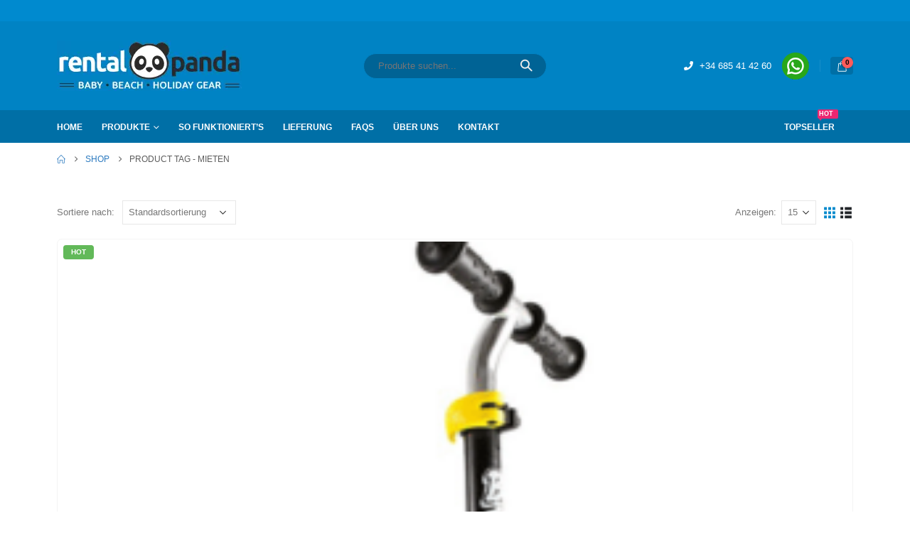

--- FILE ---
content_type: text/html; charset=UTF-8
request_url: https://rentalpanda.es/produkt-tag/mieten/
body_size: 28508
content:
<!DOCTYPE html><html class=""  lang="de-DE"><head><script data-no-optimize="1">var litespeed_docref=sessionStorage.getItem("litespeed_docref");litespeed_docref&&(Object.defineProperty(document,"referrer",{get:function(){return litespeed_docref}}),sessionStorage.removeItem("litespeed_docref"));</script> <meta http-equiv="X-UA-Compatible" content="IE=edge" /><meta http-equiv="Content-Type" content="text/html; charset=UTF-8" /><meta name="viewport" content="width=device-width, initial-scale=1, minimum-scale=1" /><link rel="profile" href="https://gmpg.org/xfn/11" /><link rel="pingback" href="https://rentalpanda.es/xmlrpc.php" /><meta name='robots' content='index, follow, max-image-preview:large, max-snippet:-1, max-video-preview:-1' /> <script id="cookie-law-info-gcm-var-js" type="litespeed/javascript">var _ckyGcm={"status":!0,"default_settings":[{"analytics":"denied","advertisement":"denied","functional":"denied","necessary":"granted","ad_user_data":"denied","ad_personalization":"denied","regions":"All"}],"wait_for_update":2000,"url_passthrough":!1,"ads_data_redaction":!1}</script> <script id="cookieyes" type="litespeed/javascript" data-src="https://cdn-cookieyes.com/client_data/21d21c330c23be2065936e48/script.js"></script> <title>mieten Archive - RentalPanda.es</title><link rel="canonical" href="https://rentalpanda.es/produkt-tag/mieten/" /><meta property="og:locale" content="de_DE" /><meta property="og:type" content="article" /><meta property="og:title" content="mieten Archive - RentalPanda.es" /><meta property="og:url" content="https://rentalpanda.es/produkt-tag/mieten/" /><meta property="og:site_name" content="RentalPanda.es" /><meta name="twitter:card" content="summary_large_image" /> <script type="application/ld+json" class="yoast-schema-graph">{"@context":"https://schema.org","@graph":[{"@type":"CollectionPage","@id":"https://rentalpanda.es/produkt-tag/mieten/","url":"https://rentalpanda.es/produkt-tag/mieten/","name":"mieten Archive - RentalPanda.es","isPartOf":{"@id":"https://rentalpanda.es/en/#website"},"primaryImageOfPage":{"@id":"https://rentalpanda.es/produkt-tag/mieten/#primaryimage"},"image":{"@id":"https://rentalpanda.es/produkt-tag/mieten/#primaryimage"},"thumbnailUrl":"https://rentalpanda.es/wp-content/uploads/2017/02/scooter-fuer-kleine-de.png","breadcrumb":{"@id":"https://rentalpanda.es/produkt-tag/mieten/#breadcrumb"},"inLanguage":"de"},{"@type":"ImageObject","inLanguage":"de","@id":"https://rentalpanda.es/produkt-tag/mieten/#primaryimage","url":"https://rentalpanda.es/wp-content/uploads/2017/02/scooter-fuer-kleine-de.png","contentUrl":"https://rentalpanda.es/wp-content/uploads/2017/02/scooter-fuer-kleine-de.png","width":427,"height":480,"caption":"roller_mieten_mallorca_kinder"},{"@type":"BreadcrumbList","@id":"https://rentalpanda.es/produkt-tag/mieten/#breadcrumb","itemListElement":[{"@type":"ListItem","position":1,"name":"Startseite","item":"https://rentalpanda.es/"},{"@type":"ListItem","position":2,"name":"mieten"}]},{"@type":"WebSite","@id":"https://rentalpanda.es/en/#website","url":"https://rentalpanda.es/en/","name":"RentalPanda.es","description":"Baby, Beach &amp; Holiday Gear for Rent","publisher":{"@id":"https://rentalpanda.es/en/#organization"},"potentialAction":[{"@type":"SearchAction","target":{"@type":"EntryPoint","urlTemplate":"https://rentalpanda.es/en/?s={search_term_string}"},"query-input":{"@type":"PropertyValueSpecification","valueRequired":true,"valueName":"search_term_string"}}],"inLanguage":"de"},{"@type":"Organization","@id":"https://rentalpanda.es/en/#organization","name":"Rentalpanda.es","url":"https://rentalpanda.es/en/","logo":{"@type":"ImageObject","inLanguage":"de","@id":"https://rentalpanda.es/en/#/schema/logo/image/","url":"https://rentalpanda.es/wp-content/uploads/2017/02/rentalpanda-logo-webseite-end.png","contentUrl":"https://rentalpanda.es/wp-content/uploads/2017/02/rentalpanda-logo-webseite-end.png","width":260,"height":71,"caption":"Rentalpanda.es"},"image":{"@id":"https://rentalpanda.es/en/#/schema/logo/image/"},"sameAs":["https://www.facebook.com/rentalpandamallorca"]}]}</script> <link rel='dns-prefetch' href='//hcaptcha.com' /><link rel="alternate" type="application/rss+xml" title="RentalPanda.es &raquo; Feed" href="https://rentalpanda.es/feed/" /><link rel="alternate" type="application/rss+xml" title="RentalPanda.es &raquo; Kommentar-Feed" href="https://rentalpanda.es/comments/feed/" /><link rel="alternate" type="application/rss+xml" title="RentalPanda.es &raquo; mieten Schlagwort Feed" href="https://rentalpanda.es/produkt-tag/mieten/feed/" /><link rel="shortcut icon" href="//rentalpanda.es/wp-content/uploads/2017/02/favicon16x16.png" type="image/x-icon" /><link rel="apple-touch-icon" href="//rentalpanda.es/wp-content/uploads/2017/02/favicon-iphone.png" /><link rel="apple-touch-icon" sizes="120x120" href="//rentalpanda.es/wp-content/uploads/2017/02/favicon-iphone-retina.png" /><link rel="apple-touch-icon" sizes="76x76" href="//rentalpanda.es/wp-content/uploads/2017/02/favicon-ipad.png" /><link rel="apple-touch-icon" sizes="152x152" href="//rentalpanda.es/wp-content/uploads/2017/02/favicon-ipad-retina.png" /><link rel="preload" href="https://rentalpanda.es/wp-content/themes/porto/fonts/porto-font/porto.woff2" as="font" type="font/woff2" crossorigin fetchpriority="high"/><link rel="preload" href="https://rentalpanda.es/wp-content/themes/porto/fonts/fontawesome_optimized/fa-solid-900.woff2" as="font" type="font/woff2" crossorigin fetchpriority="high"/><link rel="preload" href="https://rentalpanda.es/wp-content/themes/porto/fonts/fontawesome_optimized/fa-regular-400.woff2" as="font" type="font/woff2" crossorigin fetchpriority="high"/><link rel="preload" href="https://rentalpanda.es/wp-content/themes/porto/fonts/fontawesome_optimized/fa-brands-400.woff2" as="font" type="font/woff2" crossorigin fetchpriority="high"/><link rel="preload" href="https://rentalpanda.es/wp-content/themes/porto/fonts/Simple-Line-Icons/Simple-Line-Icons.woff2" as="font" type="font/woff2" crossorigin fetchpriority="high"/><style id='wp-img-auto-sizes-contain-inline-css'>img:is([sizes=auto i],[sizes^="auto," i]){contain-intrinsic-size:3000px 1500px}
/*# sourceURL=wp-img-auto-sizes-contain-inline-css */</style><style id="litespeed-ccss">ul{box-sizing:border-box}:root{--wp--preset--font-size--normal:16px;--wp--preset--font-size--huge:42px}body{--wp--preset--color--black:#000;--wp--preset--color--cyan-bluish-gray:#abb8c3;--wp--preset--color--white:#fff;--wp--preset--color--pale-pink:#f78da7;--wp--preset--color--vivid-red:#cf2e2e;--wp--preset--color--luminous-vivid-orange:#ff6900;--wp--preset--color--luminous-vivid-amber:#fcb900;--wp--preset--color--light-green-cyan:#7bdcb5;--wp--preset--color--vivid-green-cyan:#00d084;--wp--preset--color--pale-cyan-blue:#8ed1fc;--wp--preset--color--vivid-cyan-blue:#0693e3;--wp--preset--color--vivid-purple:#9b51e0;--wp--preset--color--primary:#08c;--wp--preset--color--secondary:#e36159;--wp--preset--color--tertiary:#2baab1;--wp--preset--color--quaternary:#383f48;--wp--preset--color--dark:#2e353e;--wp--preset--color--light:#fff;--wp--preset--gradient--vivid-cyan-blue-to-vivid-purple:linear-gradient(135deg,rgba(6,147,227,1) 0%,#9b51e0 100%);--wp--preset--gradient--light-green-cyan-to-vivid-green-cyan:linear-gradient(135deg,#7adcb4 0%,#00d082 100%);--wp--preset--gradient--luminous-vivid-amber-to-luminous-vivid-orange:linear-gradient(135deg,rgba(252,185,0,1) 0%,rgba(255,105,0,1) 100%);--wp--preset--gradient--luminous-vivid-orange-to-vivid-red:linear-gradient(135deg,rgba(255,105,0,1) 0%,#cf2e2e 100%);--wp--preset--gradient--very-light-gray-to-cyan-bluish-gray:linear-gradient(135deg,#eee 0%,#a9b8c3 100%);--wp--preset--gradient--cool-to-warm-spectrum:linear-gradient(135deg,#4aeadc 0%,#9778d1 20%,#cf2aba 40%,#ee2c82 60%,#fb6962 80%,#fef84c 100%);--wp--preset--gradient--blush-light-purple:linear-gradient(135deg,#ffceec 0%,#9896f0 100%);--wp--preset--gradient--blush-bordeaux:linear-gradient(135deg,#fecda5 0%,#fe2d2d 50%,#6b003e 100%);--wp--preset--gradient--luminous-dusk:linear-gradient(135deg,#ffcb70 0%,#c751c0 50%,#4158d0 100%);--wp--preset--gradient--pale-ocean:linear-gradient(135deg,#fff5cb 0%,#b6e3d4 50%,#33a7b5 100%);--wp--preset--gradient--electric-grass:linear-gradient(135deg,#caf880 0%,#71ce7e 100%);--wp--preset--gradient--midnight:linear-gradient(135deg,#020381 0%,#2874fc 100%);--wp--preset--duotone--dark-grayscale:url('#wp-duotone-dark-grayscale');--wp--preset--duotone--grayscale:url('#wp-duotone-grayscale');--wp--preset--duotone--purple-yellow:url('#wp-duotone-purple-yellow');--wp--preset--duotone--blue-red:url('#wp-duotone-blue-red');--wp--preset--duotone--midnight:url('#wp-duotone-midnight');--wp--preset--duotone--magenta-yellow:url('#wp-duotone-magenta-yellow');--wp--preset--duotone--purple-green:url('#wp-duotone-purple-green');--wp--preset--duotone--blue-orange:url('#wp-duotone-blue-orange');--wp--preset--font-size--small:13px;--wp--preset--font-size--medium:20px;--wp--preset--font-size--large:36px;--wp--preset--font-size--x-large:42px;--wp--preset--spacing--20:.44rem;--wp--preset--spacing--30:.67rem;--wp--preset--spacing--40:1rem;--wp--preset--spacing--50:1.5rem;--wp--preset--spacing--60:2.25rem;--wp--preset--spacing--70:3.38rem;--wp--preset--spacing--80:5.06rem;--wp--preset--shadow--natural:6px 6px 9px rgba(0,0,0,.2);--wp--preset--shadow--deep:12px 12px 50px rgba(0,0,0,.4);--wp--preset--shadow--sharp:6px 6px 0px rgba(0,0,0,.2);--wp--preset--shadow--outlined:6px 6px 0px -3px rgba(255,255,255,1),6px 6px rgba(0,0,0,1);--wp--preset--shadow--crisp:6px 6px 0px rgba(0,0,0,1)}.container{--porto-container-width:1140px}:root{--porto-grid-gutter-width:20px;--porto-color-dark:#1d2127;--porto-primary-color:#08c;--porto-primary-color-inverse:#fff;--porto-secondary-color:#e36159;--porto-secondary-color-inverse:#fff;--porto-tertiary-color:#2baab1;--porto-tertiary-color-inverse:#fff;--porto-quaternary-color:#383f48;--porto-quaternary-color-inverse:#fff;--porto-dark-color:#2e353e;--porto-dark-color-inverse:#fff;--porto-light-color:#fff;--porto-light-color-inverse:#777;--porto-body-ff:"Open Sans";--porto-body-fw:400;--porto-body-fs:14px;--porto-body-lh:22px;--porto-body-color:#777;--porto-body-color-light-5:#848484;--porto-alt-ff:"Shadows Into Light";--porto-alt-fw:400;--porto-menu-text-transform:uppercase;--porto-add-to-cart-ff:"Open Sans";--porto-column-spacing:10px;--porto-res-spacing:10px;--porto-fluid-spacing:20px;--porto-container-spacing:10px;--porto-primary-dark-5:#0077b3;--porto-primary-dark-10:#069;--porto-primary-dark-15:#005580;--porto-primary-dark-20:#046;--porto-primary-light-5:#0099e6;--porto-primary-light-7:#00a0f0;--porto-primary-light-10:#0af;--porto-primary-inverse-dark-10:#e6e6e6;--porto-secondary-dark-5:#e04d44;--porto-secondary-dark-10:#dc382e;--porto-secondary-dark-15:#cd2d23;--porto-secondary-dark-20:#b8281f;--porto-secondary-light-5:#e7766f;--porto-secondary-light-7:#e97f78;--porto-secondary-light-10:#eb8b85;--porto-secondary-inverse-dark-10:#e6e6e6;--porto-tertiary-dark-5:#27979d;--porto-tertiary-dark-10:#228388;--porto-tertiary-dark-15:#1d6f74;--porto-tertiary-dark-20:#185c5f;--porto-tertiary-light-5:#30bec6;--porto-tertiary-light-7:#33c6ce;--porto-tertiary-light-10:#3fc9d1;--porto-tertiary-inverse-dark-10:#e6e6e6;--porto-quaternary-dark-5:#2d333a;--porto-quaternary-dark-10:#22262c;--porto-quaternary-dark-15:#171a1d;--porto-quaternary-dark-20:#0c0d0f;--porto-quaternary-light-5:#444c57;--porto-quaternary-light-7:#48515d;--porto-quaternary-light-10:#4f5965;--porto-quaternary-inverse-dark-10:#e6e6e6;--porto-dark-dark-5:#242930;--porto-dark-dark-10:#191c21;--porto-dark-dark-15:#0e1013;--porto-dark-dark-20:#030304;--porto-dark-light-5:#39424d;--porto-dark-light-7:#3e4753;--porto-dark-light-10:#444f5c;--porto-dark-inverse-dark-10:#e6e6e6;--porto-light-dark-5:#f3f3f3;--porto-light-dark-10:#e6e6e6;--porto-light-dark-15:#d9d9d9;--porto-light-dark-20:#ccc;--porto-light-light-5:#fff;--porto-light-light-7:#fff;--porto-light-light-10:#fff;--porto-light-inverse-dark-10:#5e5e5e;--porto-bgc:#fff;--porto-body-bg:#fff;--porto-color-price:#444;--porto-widget-bgc:#fbfbfb;--porto-title-bgc:#f5f5f5;--porto-widget-bc:#ddd;--porto-input-bc:rgba(0,0,0,.08);--porto-slide-bgc:#e7e7e7;--porto-heading-color:#222529;--porto-heading-light-8:#353a40;--porto-normal-bg:#fff;--porto-gray-bg:#dfdfdf;--porto-gray-1:#f4f4f4;--porto-gray-2:#e7e7e7;--porto-gray-3:#f4f4f4;--porto-gray-4:#ccc;--porto-gray-5:#e7e7e7;--porto-gray-6:#999;--porto-gray-7:#f4f4f4;--porto-gray-8:#f1f1f1;--porto-light-1:#fff;--porto-light-2:#fff;--porto-normal-bc:rgba(0,0,0,.06);--porto-label-bg1:rgba(255,255,255,.9)}h1{--porto-h1-ff:"Open Sans";--porto-h1-fw:400;--porto-h1-fs:36px;--porto-h1-lh:44px;--porto-h1-color:#1d2127}h3{--porto-h3-ff:"Open Sans";--porto-h3-fw:400;--porto-h3-fs:25px;--porto-h3-lh:32px;--porto-h3-color:#1d2127}li.menu-item,.sub-menu{--porto-mainmenu-popup-text-color-regular:#777;--porto-mainmenu-popup-text-color-hover:#777}li.menu-item{--porto-mainmenu-popup-text-hbg-color:#08c;--porto-submenu-item-bbw:0;--porto-submenu-item-lrp:15px}ul.products{--porto-shop-add-links-color:#08c;--porto-shop-add-links-bg-color:#fff;--porto-shop-add-links-border-color:#ddd}.onhot{--porto-hot-color:#62b959;--porto-hot-color-inverse:#fff}#header{--porto-header-top-link-fw:600}@media (max-width:575px){:root{--porto-mobile-fs-scale:.9286;--porto-body-fs:13px;--porto-body-lh:20px}h1{--porto-h1-fs:33.4286px;--porto-h1-lh:40px}h3{--porto-h3-fs:23.2143px;--porto-h3-lh:29.0909px}}#header .logo{--porto-logo-mw:260px;--porto-sticky-logo-mw:325px}@media (min-width:992px) and (max-width:1159px){.container{--porto-container-width:960px}}@media (min-width:1160px){#header .logo{--porto-logo-mw:260px}}@media (max-width:991px){:root{--porto-res-spacing:20px}#header .logo{--porto-logo-mw:260px}}@media (max-width:767px){#header .logo{--porto-logo-mw:260px}}.container:before,.container:after,.row:before,.row:after{content:" ";display:table}.container:after,.row:after{clear:both}.col-lg-12{width:100%;flex:0 0 auto}:root{--bs-blue:#0d6efd;--bs-indigo:#6610f2;--bs-purple:#6f42c1;--bs-pink:#d63384;--bs-red:#dc3545;--bs-orange:#fd7e14;--bs-yellow:#ffc107;--bs-green:#198754;--bs-teal:#20c997;--bs-cyan:#0dcaf0;--bs-white:#fff;--bs-gray:#6c757d;--bs-gray-dark:#343a40;--bs-primary:#08c;--bs-secondary:#e36159;--bs-success:#47a447;--bs-info:#5bc0de;--bs-warning:#ed9c28;--bs-danger:#d2322d;--bs-light:#f8f9fa;--bs-dark:#1d2127;--bs-font-sans-serif:system-ui,-apple-system,"Segoe UI",Roboto,"Helvetica Neue",Arial,"Noto Sans","Liberation Sans",sans-serif,"Apple Color Emoji","Segoe UI Emoji","Segoe UI Symbol","Noto Color Emoji";--bs-font-monospace:SFMono-Regular,Menlo,Monaco,Consolas,"Liberation Mono","Courier New",monospace;--bs-gradient:linear-gradient(180deg,rgba(255,255,255,.15),rgba(255,255,255,0))}*,*:before,*:after{box-sizing:border-box}@media (prefers-reduced-motion:no-preference){:root{scroll-behavior:smooth}}body{margin:0;font-family:Open Sans,sans-serif;font-size:.875rem;font-weight:400;line-height:22px;color:#777;background-color:#fff;-webkit-text-size-adjust:100%}h1,h3{margin-top:0;margin-bottom:.5rem;font-weight:500;line-height:1.2}h1{font-size:calc(1.34375rem + 1.125vw)}@media (min-width:1200px){h1{font-size:2.1875rem}}h3{font-size:calc(1.278125rem + .3375vw)}@media (min-width:1200px){h3{font-size:1.53125rem}}ul{padding-left:2rem}ul{margin-top:0;margin-bottom:1rem}ul ul{margin-bottom:0}strong{font-weight:bolder}a{color:#08c;text-decoration:none}img,svg{vertical-align:middle}label{display:inline-block}button{border-radius:0}input,button,select{margin:0;font-family:inherit;font-size:inherit;line-height:inherit}button,select{text-transform:none}select{word-wrap:normal}button,[type=submit]{-webkit-appearance:button}::-moz-focus-inner{padding:0;border-style:none}::-webkit-datetime-edit-fields-wrapper,::-webkit-datetime-edit-text,::-webkit-datetime-edit-minute,::-webkit-datetime-edit-hour-field,::-webkit-datetime-edit-day-field,::-webkit-datetime-edit-month-field,::-webkit-datetime-edit-year-field{padding:0}::-webkit-inner-spin-button{height:auto}::-webkit-search-decoration{-webkit-appearance:none}::-webkit-color-swatch-wrapper{padding:0}::file-selector-button{font:inherit}::-webkit-file-upload-button{font:inherit;-webkit-appearance:button}.container{width:100%;padding-right:var(--bs-gutter-x,10px);padding-left:var(--bs-gutter-x,10px);margin-right:auto;margin-left:auto}@media (min-width:576px){.container{max-width:540px}}@media (min-width:768px){.container{max-width:720px}}@media (min-width:992px){.container{max-width:960px}}@media (min-width:1160px){.container{max-width:1140px}}@media (min-width:1400px){.container{max-width:1140px}}.row{--bs-gutter-x:20px;--bs-gutter-y:0;display:flex;flex-wrap:wrap;margin-top:calc(var(--bs-gutter-y)*-1);margin-right:calc(var(--bs-gutter-x)/-2);margin-left:calc(var(--bs-gutter-x)/-2)}.row>*{flex-shrink:0;max-width:100%;padding-right:calc(var(--bs-gutter-x)/2);padding-left:calc(var(--bs-gutter-x)/2);margin-top:var(--bs-gutter-y)}.col-2{width:16.6666666667%}@media (min-width:992px){.col-lg-12{width:100%}}.btn{display:inline-block;font-weight:400;color:#777;text-align:center;vertical-align:middle;background-color:transparent;border:1px solid transparent;border-radius:.25rem}.breadcrumb{display:flex;flex-wrap:wrap;padding:0;margin-bottom:1rem;list-style:none}.clearfix:after{display:block;clear:both;content:""}.d-none{display:none!important}.container{padding-left:10px;padding-right:10px}.fa,.fas{-moz-osx-font-smoothing:grayscale;-webkit-font-smoothing:antialiased;display:inline-block;font-style:normal;font-variant:normal;text-rendering:auto;line-height:1}.fa-pulse{animation:fa-spin 1s infinite steps(8)}@keyframes fa-spin{0%{transform:rotate(0deg)}to{transform:rotate(360deg)}}.fa-search:before{content:"\f002"}.fa-times:before{content:"\f00d"}.fa-phone:before{content:"\f095"}.fa-bars:before{content:"\f0c9"}.fa-spinner:before{content:"\f110"}.fa,.fas{font-family:"Font Awesome 5 Free";font-weight:900}button::-moz-focus-inner{padding:0;border:0}[class*=" porto-icon-"]:before,[class^=porto-icon-]:before{font-family:"porto";font-style:normal;font-weight:400;speak:none;display:inline-block;text-decoration:inherit;width:1em;margin-right:.1em;text-align:center;font-variant:normal;text-transform:none;line-height:1em;margin-left:.1em;-webkit-font-smoothing:antialiased;-moz-osx-font-smoothing:grayscale}.porto-icon-mode-grid:before{content:"\e80e"}.porto-icon-mode-list:before{content:"\e80f"}.porto-icon-bag-2:before{content:"\e87f"}@media (prefers-reduced-motion:no-preference){:root{scroll-behavior:auto}}html{direction:ltr;overflow-x:hidden;box-shadow:none!important;font-size:calc(16px*var(--porto-mobile-fs-scale,1))}body{font:var(--porto-body-fst,normal) var(--porto-body-fw,400) var(--porto-body-fs,14px)/var(--porto-body-lh,24px) var(--porto-body-ff),sans-serif;letter-spacing:var(--porto-body-ls,0);color:var(--porto-body-color)}.row:after,.row:before{content:none}input{max-width:100%}h1{font:var(--porto-h1-fst,normal) var(--porto-h1-fw,700) var(--porto-h1-fs,2.6em)/var(--porto-h1-lh,44px) var(--porto-h1-ff,var(--porto-body-ff)),sans-serif;color:var(--porto-h1-color,var(--porto-heading-color));letter-spacing:var(--porto-h1-ls,-.05em);margin-bottom:32px}h3{font:var(--porto-h3-fst,normal) var(--porto-h3-fw,700) var(--porto-h3-fs,1.8em)/var(--porto-h3-lh,32px) var(--porto-h3-ff,var(--porto-body-ff)),sans-serif;color:var(--porto-h3-color,var(--porto-heading-color));letter-spacing:var(--porto-h3-ls,-.05em);margin-bottom:20px}.page-title{margin-top:0}strong{font-weight:700}input::-webkit-inner-spin-button,input::-webkit-outer-spin-button{-webkit-appearance:none}input[type=text]{-webkit-appearance:none}input[type=text],select{border:1px solid;outline:none;box-shadow:none;text-align:left;line-height:1.42857;padding:8px 12px;font-size:.85rem;vertical-align:middle;height:auto}select{-webkit-appearance:none;-ms-appearance:none;-moz-appearance:none;background:#fff url("/wp-content/themes/porto/images/select-bg.svg") 96% 49%/26px 60px no-repeat;text-indent:.01em;border-radius:0;padding-right:25px}@media (-ms-high-contrast:none),screen and (-ms-high-contrast:active){select::-ms-expand{display:none}}[type=submit]{border:1px solid var(--porto-primary-color);color:#fff;padding:8px 10px;line-height:1.42857}img{max-width:100%;height:auto;-webkit-user-drag:none;-moz-user-drag:none}.btn{margin:0}.btn{padding:.533rem .933rem;font-size:.8rem;line-height:1.42857}button{border:1px solid #ccc}.button{display:inline-block;text-align:center;font-weight:400;vertical-align:middle;touch-action:manipulation;padding:8px 12px;white-space:nowrap;line-height:1.5}.button,[type=submit]{background-color:var(--porto-primary-color);border-color:var(--porto-primary-color);color:var(--porto-primary-color-inverse)}.btn i{display:inline-block;line-height:1}li{line-height:var(--porto-body-lh)}body a{outline:none!important}.pt-left{float:left!important}.pt-right{float:right!important}.menu-item[class*=col-]{flex:none;width:auto;max-width:none;min-height:0;padding-left:0;padding-right:0}.accordion-menu .arrow,.page-top ul.breadcrumb>li .delimiter,.star-rating{font-family:"Font Awesome 5 Free";font-weight:900;-webkit-font-smoothing:antialiased;-moz-osx-font-smoothing:grayscale}.star-rating{display:block;float:none;position:relative;font-size:11px;height:1em;line-height:1em;overflow:hidden;position:relative;width:6em;letter-spacing:.1em;text-align:left;white-space:nowrap}.star-rating:before{content:"\f005" "\f005" "\f005" "\f005" "\f005";float:left;left:0;position:absolute;top:0}.star-rating span{float:left;left:0;overflow:hidden;padding-top:1.5em;position:absolute;top:0}.star-rating span:before{color:#6a6a6d;content:"\f005" "\f005" "\f005" "\f005" "\f005";left:0;position:absolute;top:0}@media (max-width:991px){.container{padding-left:var(--porto-fluid-spacing);padding-right:var(--porto-fluid-spacing)}}@keyframes menuFadeInDown{0%{opacity:.8;transform:translateY(-10px)}to{opacity:1;transform:translateY(0)}}@keyframes arrowFadeInDown{0%{opacity:.8;transform:translateY(-10px) rotate(-45deg)}to{opacity:1;transform:translateY(0) rotate(-45deg)}}.mega-menu{margin:0;padding:0;list-style:none}.mega-menu li.menu-item{display:block;position:relative;margin:0}.mega-menu li.menu-item>a{display:block;text-align:left;position:relative;margin-top:0;margin-bottom:0;font-family:inherit;font-size:inherit}.mega-menu ul.sub-menu{margin:0;padding:0;list-style:none}.mega-menu:after{content:" ";display:table;clear:both}.menu-custom-block .tip{color:#fff;display:inline-block;font-size:9px;font-style:normal;line-height:1;padding:2px;position:relative;margin-left:10px;vertical-align:middle;top:-1px}.menu-custom-block .tip.hot{background-color:#eb2771;border-color:#eb2771}.menu-custom-block .tip:before{content:"";position:absolute;left:-3px;top:50%;margin-top:-2px;border-right:3px solid;border-top:2px solid transparent;border-bottom:2px solid transparent;border-right-color:inherit}#header .menu-custom-block .tip{position:absolute;top:-14px;right:10px}#header .menu-custom-block .tip:before{content:"";top:auto;bottom:-3px;left:2px;border-color:transparent;border-top-color:inherit;border-style:solid;border-width:3px 2px 0}.mega-menu li.menu-item>a{font-weight:400}.mega-menu>li.menu-item{float:left}.mega-menu>li.menu-item>a{display:inline-block;font-size:.8571em;font-weight:700;line-height:20px;padding:9px 12px 8px;text-transform:var(--porto-menu-text-transform)}.mega-menu>li.menu-item.active{color:#fff}.mega-menu .popup{position:absolute;text-align:left;top:100%;margin:0;z-index:111;min-width:100%;line-height:20px;will-change:transform,top}.mega-menu .popup ul.sub-menu{position:relative}.mega-menu .popup li.menu-item{line-height:inherit;padding:0}.mega-menu .popup li.menu-item>a{font-size:13px}.mega-menu .wide .popup{border-top:3px solid var(--porto-primary-color);box-shadow:0 10px 25px rgba(0,0,0,.15);display:none;right:auto;left:0;color:var(--porto-body-color)}.mega-menu .wide .popup>.inner{padding:10px;background:var(--porto-normal-bg)}.mega-menu .wide .popup>.inner>ul.sub-menu{max-width:100%;display:flex;flex-wrap:wrap}.mega-menu .wide li.menu-item li.menu-item>a{color:var(--porto-body-color)}.mega-menu .wide li.sub{padding:15px 15px 10px}.mega-menu .wide li.sub>a{font-size:1em;font-weight:600;padding-bottom:5px;color:var(--porto-heading-color);text-transform:var(--porto-menu-text-transform)}.mega-menu .wide li.sub ul.sub-menu{padding-bottom:5px}.mega-menu .wide li.sub ul.sub-menu ul.sub-menu{padding-bottom:0}.mega-menu .wide li.sub li.menu-item>a{margin-left:-8px;padding:7px 8px;font-size:.9em;font-weight:400}.mega-menu .wide li.sub li.menu-item>ul.sub-menu{padding-left:10px}.mega-menu .narrow ul.sub-menu{min-width:200px;padding:5px 0;box-shadow:0 5px 8px rgba(0,0,0,.15);border-top:0 solid var(--porto-primary-color);background:var(--porto-primary-color);z-index:10}.mega-menu .narrow li.menu-item>a{color:#fff;font-weight:400;padding:8px var(--porto-submenu-item-lrp,18px);font-size:.9em;border-bottom:var(--porto-submenu-item-bbw,1px) solid rgba(255,255,255,.2);white-space:nowrap}.mega-menu .narrow li.menu-item:last-child>a{border-bottom-width:0}.mega-menu .popup{top:-3000px}.mega-menu .popup li.menu-item>a{-webkit-transform:translate3d(0,-5px,0);transform:translate3d(0,-5px,0)}.mega-menu>li.menu-item .popup{-webkit-transform:translate3d(0,-5px,0);transform:translate3d(0,-5px,0)}.mega-menu>li.menu-item.wide .popup>.inner>ul.sub-menu>li.menu-item>a{-webkit-transform:translate3d(0,0,0);transform:translate3d(0,0,0)}.mega-menu.show-arrow>li.has-sub>a:after{display:inline-block;content:"\e81c";font-family:"porto";font-weight:400;font-size:1em;margin:0 0 0 5px;line-height:1}.accordion-menu{margin:0;padding:0;list-style:none;font-size:.9em}.accordion-menu ul.sub-menu>li,.accordion-menu>li{position:relative}.accordion-menu li.menu-item{margin:0}.accordion-menu li.menu-item>a{position:relative;display:block;outline:medium none;text-decoration:none;text-align:left;margin:1px 0 0;padding:5px 6px;line-height:25px;font-weight:400;font-family:inherit;font-size:inherit}.accordion-menu li.menu-item.has-sub>a{padding-right:33px}.accordion-menu ul.sub-menu{display:none;list-style:none;margin:0;padding:0 0 0 10px}.accordion-menu .arrow{position:absolute;top:4px;right:0;display:block;width:25px;height:25px;text-align:center;line-height:25px;vertical-align:top;z-index:10}.accordion-menu .arrow:before{content:"\f067"}#header .header-main .container,#header .header-top .container{position:relative;display:table}#header .header-main .container>div,#header .header-top .container>div{display:table-cell;position:relative;vertical-align:middle}#header .header-center,#header .header-left{text-align:left}#header .header-right{text-align:right}#header .header-main{position:relative}#header .header-main .container{min-height:68px}@media (max-width:575px){#header .header-main .container{min-height:43px}}#header .header-main .header-left{padding:27px 0}@media (max-width:991px){#header .header-main .header-left{padding:20px 0}}#header .header-main .header-center{padding:20px 15px;text-align:center}@media (max-width:991px){#header .header-main .header-center{padding:20px 0;text-align:left}}#header .header-main .header-right{padding:20px 0}#header .header-top{position:relative;z-index:1001;font-size:.7857em}#header .logo{margin:0;padding:0;min-width:80px;line-height:0;max-width:var(--porto-logo-mw)}#header .logo a{display:inline-block;max-width:100%}#header .logo img{display:none;color:transparent;max-width:100%;transform-origin:left center}#header .logo .standard-logo{display:inline-block}@media not all,only screen and (min-resolution:1.5dppx),only screen and (min-resolution:144dpi){#header .logo .standard-logo{display:none}#header .logo .retina-logo{display:inline-block}}#header .top-links{font-size:.7857em;display:inline-block;vertical-align:middle;margin-top:3px;margin-bottom:3px}#header .top-links>li.menu-item{margin-right:0}#header .top-links>li.menu-item>a{font-size:1em;font-weight:var(--porto-header-top-link-fw,400);padding:0 5px;line-height:26px}#header .top-links>li.menu-item>.popup{margin-top:0;border-width:0}#header .top-links .narrow .popup>.inner>ul.sub-menu{box-shadow:0 10px 30px 10px rgba(0,0,0,.05)}#header .top-links .narrow ul.sub-menu{padding:5px;min-width:0}#header .top-links .narrow li.menu-item>a{font-size:1em;padding:0 7px;line-height:25px;border-bottom-width:0}#header .top-links{white-space:nowrap}#header .top-links>li.menu-item{display:inline-block;float:left}#header .top-links>li.menu-item:after{content:"|";font-weight:300;position:relative;top:-1px;font-size:.95em;opacity:.8;margin:0 10px 0 5px}#header .top-links>li.menu-item:last-child>a{padding-right:0}#header .top-links>li.menu-item:last-child:after{content:none}#header .header-top .mega-menu{margin-top:0;margin-bottom:0;font-size:1em}#header .header-top .top-links .narrow ul.sub-menu{padding:4px 0}.header-top .mega-menu>li.menu-item>a{padding-top:3px;padding-bottom:3px;letter-spacing:.025em;line-height:24px;border-radius:0!important}#header .searchform{border:1px solid #ccc;position:relative;display:inline-block;line-height:38px;font-size:.8125rem;padding:0;vertical-align:middle}@media (max-width:991px){#header .searchform{border-width:5px;display:none;position:absolute;right:-25px;top:100%;margin-top:8px;z-index:1003;box-shadow:0 5px 8px rgba(0,0,0,.15)}}@media (max-width:375px){#header .searchform{right:-80px}}#header .searchform .searchform-fields{display:flex}#header .searchform .button-wrap,#header .searchform .text{display:block;text-align:left}#header .searchform .button-wrap{margin:0}#header .searchform button,#header .searchform input{background:0 0;border-radius:0;border:none;outline:none;box-shadow:none;margin-bottom:0;display:block}#header .searchform input:-ms-input-placeholder{opacity:.7}#header .searchform input::-ms-input-placeholder{opacity:.7}#header .searchform button,#header .searchform input{height:38px}#header .searchform input{padding:0 15px;width:398px;font-size:inherit}@media (max-width:767px){#header .searchform input{width:280px}}@media (max-width:575px){#header .searchform input{width:234px}}@media (max-width:374px){#header .searchform input{width:200px}}@media (max-width:320px){#header .searchform input{width:190px}}#header .searchform input{border-right:1px solid #ccc}#header .searchform-popup{display:inline-block;position:relative;vertical-align:middle}#header .searchform-popup .search-toggle{display:none;text-align:center;position:relative}#header .searchform-popup .search-toggle:after{content:"";position:absolute;z-index:1000;display:none;left:50%;top:100%;margin-left:-11px;margin-top:-13px;width:22px;height:22px;border:11px solid transparent;border-bottom-color:inherit}@media (max-width:991px){#header .searchform-popup .search-toggle{display:block}}@media (max-width:575px){#header .searchform-popup .searchform{border-width:3px;margin-top:6px}}#header .separator{display:inline-block;height:1.2em;vertical-align:middle}#header .search-toggle .search-text{display:none;text-transform:uppercase;margin-left:5px}#header .header-contact{margin-top:5px;margin-bottom:5px;display:inline-block;vertical-align:middle;white-space:nowrap;font-size:.9em}#header .header-contact i{display:inline-block;margin:0 5px}#mini-cart .cart-head,.header-bottom,.header-top,.main-menu-wrap .container{display:flex;align-items:center}#mini-cart{display:inline-block;position:relative;white-space:normal;vertical-align:middle}#mini-cart .cart-head{position:relative;min-width:40px;justify-content:center}#mini-cart .cart-head:before{content:"";position:absolute;top:100%;height:15px;left:0;width:100%;z-index:1}#mini-cart .cart-icon{position:relative;line-height:0;font-weight:400;padding:5px 0;min-height:24px}#mini-cart .cart-icon:after{content:"";border-width:1px 1px 0 0;border-color:var(--porto-title-bgc);border-style:solid;background:var(--porto-normal-bg);width:14px;height:14px;position:absolute;top:calc(100% + 1px);left:50%;margin-left:-7px;transform:rotate(-45deg);z-index:1004;display:none;animation:arrowFadeInDown .2s ease-out}#mini-cart .minicart-icon{vertical-align:middle;display:inline-block;font-style:normal}#mini-cart .minicart-icon:before{margin:0}#mini-cart .cart-popup{position:absolute;width:320px;-webkit-backface-visibility:hidden;z-index:1003;top:100%;margin-top:8px;right:0;padding:0;box-shadow:0 5px 8px rgba(0,0,0,.15);text-align:left;display:none;animation:menuFadeInDown .2s ease-out}@media (max-width:767px){#mini-cart .cart-popup{width:300px}}#mini-cart .widget_shopping_cart_content{padding:10px 15px 5px;font-weight:700;font-size:.8125rem;line-height:1.5;border-radius:0;background:var(--porto-normal-bg)}#mini-cart .cart-loading{height:64px;width:100%;background:transparent url(/wp-content/themes/porto/images/ajax-loader@2x.gif) no-repeat scroll center center/16px 16px;opacity:.6}#mini-cart .cart-items-text{font-size:var(--porto-body-fs,14px)}#mini-cart.simple .cart-items-text{display:none}#mini-cart.simple .cart-head{min-width:32px}#mini-cart.simple .cart-items{box-shadow:-1px 1px 2px 0 rgba(0,0,0,.3)}#mini-cart .cart-items{--porto-badge-size:16px;position:absolute;right:calc(-1*var(--porto-badge-size)/2);top:-5px;font-size:10px;font-weight:600;text-align:center;width:var(--porto-badge-size);height:var(--porto-badge-size);line-height:var(--porto-badge-size);border-radius:50%;overflow:hidden;color:#fff;background-color:#ff5b5b}#mini-cart .cart-items i{line-height:inherit}#mini-cart .cart-items{top:0}@media (max-width:991px){.main-menu-wrap{display:none}}.main-menu-wrap .mega-menu>li.menu-item>a{padding:10px 13px}#header .main-menu{text-align:left;background:0 0}@media (max-width:991px){#header .main-menu{display:none}}#header .main-menu>li.menu-item{margin:0 1px 0 0}#header .main-menu>li.menu-item:last-child{margin-right:0}#header .menu-custom-block{padding:10px 0 9px;line-height:22px;font-weight:600;font-size:.8571em}#header .menu-custom-block a{text-transform:var(--porto-menu-text-transform)}#header .menu-custom-block a{display:inline-block;padding:0 15px;position:relative;font-weight:700}#header .menu-custom-block i{text-align:center}#header .menu-custom-block i{margin-right:5px}#header .mobile-toggle{padding:7px 13px;text-align:center;display:none;font-size:13px;vertical-align:middle;margin:8px 0 8px 1em;line-height:20px;border-radius:.25rem}#header .mobile-toggle:first-child{margin-left:0}@media (max-width:991px){#header .mobile-toggle{display:inline-block}}#header .header-bottom .header-row,#header .header-main .header-row,#header .header-top .header-row{display:flex}#header .header-main .header-row>div,#header .header-top .header-row>div{display:flex}@media (max-width:991px){.header-builder .menu-custom-block{display:none}}.header-row{flex-flow:row nowrap;align-items:center;justify-content:space-between;width:100%}.header-row>div{align-items:center;max-height:100%;max-width:100%}.header-row .header-center,.header-row .header-col-wide,.header-row .header-left,.header-row .header-right{display:flex;flex-wrap:wrap}.header-row .header-left{margin-right:auto;justify-content:flex-start}.header-row .header-center{margin:0 auto;padding-left:15px;padding-right:15px;justify-content:center}.header-row .header-right{margin-left:auto;justify-content:flex-end}.header-row .header-col-wide{align-items:center;width:100%}.header-center .header-col-wide{justify-content:center}.header-col-wide>:not(.header-col-wide),.header-col>:not(.header-col-wide){margin-left:.875rem}.header-col-wide>:not(.header-col-wide):first-child,.header-col>:not(.header-col-wide):first-child{margin-left:0}.header-has-center .header-row>div:not(.header-center){flex:1}@media (min-width:992px){.visible-for-sm{display:none!important}}@media (max-width:991px){.header-has-not-center-sm .header-row>div:not(.header-center){flex:0 0 auto}.hidden-for-sm{display:none!important}}.searchform{position:relative}.searchform .live-search-list{font-size:14px;position:absolute;top:100%;right:0;width:100%;min-width:200px;z-index:112}.searchform .btn i{line-height:1;padding:.5rem .4rem}#side-nav-panel{position:fixed;height:100%;width:260px;padding-top:27px;top:0;bottom:0;font-size:.9em;left:0;overflow-x:hidden;overflow-y:auto;z-index:9001;background-color:#1d1e20;color:#fff;-webkit-overflow-scrolling:touch;transform:translateX(-260px)}#side-nav-panel.panel-left{left:0;right:auto;transform:translateX(-260px)}#side-nav-panel .side-nav-panel-close{display:block;color:#fff;position:absolute;top:10px;right:14.5px;text-align:center;text-decoration:none;padding:4px 8px;line-height:1em}#side-nav-panel .accordion-menu>li.menu-item>a{text-transform:uppercase}#side-nav-panel .accordion-menu .arrow{font-family:"porto";font-size:15px}#side-nav-panel .accordion-menu .arrow:before{content:"\e81c"}#side-nav-panel .accordion-menu li:not(:last-child){border-bottom:1px solid #242527}#side-nav-panel .accordion-menu{font-size:1em}#side-nav-panel .accordion-menu .arrow{right:5px}#side-nav-panel .mobile-menu{font-size:1em}#side-nav-panel .menu-wrap{margin:15px 0;padding:0 10px}#side-nav-panel .menu-custom-block{padding:0 10px}#side-nav-panel .menu-custom-block a{display:block}#side-nav-panel .menu-custom-block a{padding:5px 6px;text-decoration:none}.page-top{background-color:#171717;padding:12px 0;position:relative;text-align:left}.page-top .breadcrumbs-wrap{font-size:.75rem;position:relative}.page-top ul.breadcrumb{border-radius:0;background:0 0;margin:0;padding:0}.page-top ul.breadcrumb>li{text-shadow:none;text-transform:uppercase;line-height:inherit}.page-top ul.breadcrumb>li a{display:inline-block;border-color:transparent;background:0 0}.page-top ul.breadcrumb>li+li:before{display:none}.page-top ul.breadcrumb li span{margin-left:5px}.page-top ul.breadcrumb li span:first-child{margin-left:0}.page-top .page-title{display:inline-block;font:400 2.2em/1.2 var(--porto-h1-ff),var(--porto-body-ff),sans-serif;margin:0;position:relative;letter-spacing:-.05em;text-transform:none;z-index:2}@media (max-width:767px){.page-top .page-title{font-size:2em}}.page-top ul.breadcrumb>li .delimiter{display:block;float:right;margin:0 4px;width:20px;text-align:center;font-style:normal;font-size:12px}.page-top ul.breadcrumb>li .delimiter:before{content:"/ ";position:relative;right:-2px}.page-top ul.breadcrumb>li .delimiter.delimiter-2{font-family:"Porto";font-weight:400}.page-top ul.breadcrumb>li .delimiter.delimiter-2:before{content:"\e81a";right:-1px}.container:after,.container:before{content:none}.page-wrapper{position:relative;left:0}@media (max-width:767px){.page-wrapper{overflow:hidden}}@media (max-width:991px){.container{max-width:none}}.header-wrapper{position:relative}#main{position:relative;margin-left:auto;margin-right:auto;background:var(--porto-body-bg)}.main-content{padding-top:35px;padding-bottom:40px}.clearfix{overflow:visible}#header .header-top{font-weight:600}#header .header-top .top-links:last-child>li.menu-item:last-child>a{padding-right:0}#header .header-top .top-links:last-child>li.menu-item:last-child:after{display:none}.mega-menu .wide li.sub{padding:15px 10px 0}#header .main-menu .popup{left:-15px}.product-image{display:block;position:relative;border:none;width:100%;padding:0}.product-image .inner{display:block;overflow:hidden;position:relative}.product-image img{display:inline-block;width:100%;height:auto;transform:translateZ(0)}.product-image .viewcart{font-size:1.25rem;color:var(--porto-primary-color);border-radius:50%;position:absolute;top:0;bottom:0;left:0;right:0;margin:auto;z-index:3;text-align:center;width:2.2em;height:2.2em;line-height:2.1em;display:none;opacity:0}.product-image .viewcart:before{font-family:"Simple-Line-Icons";content:"\e04e"}.product-image .labels{line-height:1;color:#fff;font-weight:600;text-transform:uppercase;position:absolute;z-index:2;top:.8em;font-size:10px;left:.8em;text-align:center}.product-image .labels .onhot{padding:5px 11px;margin-bottom:5px}.product-image,.product-image .viewcart{background:var(--porto-normal-bg)}.product-image .labels .onhot{background:var(--porto-hot-color,#62b959);color:var(--porto-hot-color-inverse,#fff)}.add-links .add_to_cart_button,.add-links-wrap .quickview{position:relative;display:inline-block;font-size:inherit;text-align:center;vertical-align:top;background-color:var(--porto-shop-add-links-bg-color);border:1px solid var(--porto-shop-add-links-border-color,transparent);color:var(--porto-shop-add-links-color,#212529)}.add-links-wrap .quickview:before{display:inline-block}.add-links .add_to_cart_button{padding:0 .625rem;font-size:.75rem;font-weight:600;text-transform:uppercase;z-index:1;white-space:nowrap}.add-links .add_to_cart_button:before{content:"\f061";font-family:"Font Awesome 5 Free";font-weight:900;margin-right:5px;position:relative;float:left}.add-links .add_to_cart_button,.add-links .quickview{height:36px;line-height:34px;min-width:36px}.add-links .quickview{width:36px;text-indent:-9999px;text-transform:uppercase;font-size:13px}.add-links .quickview:before{content:"\f35d";position:absolute;left:0;right:0;top:0;text-indent:0;font-family:"Font Awesome 5 Free";font-size:1.1em;font-weight:900}.products-container{list-style:none}.gridlist-toggle{display:flex}@media (max-width:575px){.gridlist-toggle{display:none}}.gridlist-toggle>a{font-size:1rem;width:1.2em;height:1.2em;display:flex;align-items:center;justify-content:center}.gridlist-toggle>a:not(.active){color:var(--porto-heading-color)}.gridlist-toggle #grid{margin-right:.25rem}.woocommerce-ordering select,.woocommerce-viewing select{font-size:1em;padding:0 25px 0 8px;box-shadow:none;border:1px solid var(--porto-gray-5);height:34px;border-radius:0}.woocommerce-ordering select{width:160px}.woocommerce-viewing{display:inline-block;vertical-align:top}.woocommerce-pagination{position:relative;text-align:right}.woocommerce-pagination ul{display:inline-block;white-space:nowrap;padding:0;margin:0 0 0 10px;clear:both}.woocommerce-pagination ul li{float:left;margin-left:5px;display:inline;padding:0;text-align:center}.woocommerce-pagination li a,.woocommerce-pagination li span{border:1px solid var(--porto-gray-5);color:var(--porto-body-color);display:block;font-size:15px;font-weight:700;margin:0 0 5px;padding:0 .5em;line-height:2.1em;min-width:2.2em;height:2.2em}.woocommerce-pagination li span.current{color:var(--porto-body-color);border-color:var(--porto-primary-color)}.woocommerce-pagination .next{text-indent:-9999px;position:relative;padding:0}.woocommerce-pagination .next:before{font-family:"porto";font-size:20px;font-weight:400;line-height:30px;position:absolute;top:0;left:0;right:0;text-indent:0}.woocommerce-pagination .next:before{content:"\e81a"}.shop-loop-before{font-size:13px}.shop-loop-after label,.shop-loop-before label{margin:0 7px 0 0;vertical-align:middle}@media (max-width:575px){.shop-loop-after label,.shop-loop-before label{display:none}}.shop-loop-before{display:flex;align-items:center;flex-wrap:wrap;margin-bottom:10px;margin-right:-10px}.shop-loop-before>*{margin:0 10px 10px 0}.shop-loop-before .page-numbers,.shop-loop-before .woocommerce-pagination .page-numbers{display:none}.shop-loop-before .woocommerce-ordering{margin-right:auto}.shop-loop-before .woocommerce-pagination{margin-top:0}.shop-loop-before .woocommerce-pagination .woocommerce-viewing{display:inline-block}@media (max-width:991px){.shop-loop-before .woocommerce-pagination ul{margin-left:-5px}}@media (max-width:991px){.shop-loop-before{font-size:11px;letter-spacing:-.025em;font-weight:600;background:var(--porto-gray-7);padding:10px 0 0 10px;margin-right:0;margin-bottom:var(--porto-grid-gutter-width);color:var(--porto-heading-color)}.shop-loop-before select{text-transform:uppercase;height:36px;max-width:140px;letter-spacing:inherit;font-weight:inherit;color:inherit}.shop-loop-before label{font-weight:inherit}.shop-loop-before .woocommerce-ordering,.shop-loop-before .woocommerce-pagination{font-size:1em}}ul.products{margin:0 0 1em;padding:0;list-style:none outside}ul.products li{list-style:none outside}ul.products{margin-left:calc(var(--porto-el-spacing,var(--porto-grid-gutter-width))/-2);margin-right:calc(var(--porto-el-spacing,var(--porto-grid-gutter-width))/-2)}ul.products:not(.owl-carousel){display:flex;flex-wrap:wrap}ul.products li.product-col{padding:0 calc(var(--porto-el-spacing,var(--porto-grid-gutter-width))/2);margin-bottom:var(--porto-el-spacing,var(--porto-grid-gutter-width));position:relative;flex:0 0 auto;width:100%;max-width:100%}ul.products .product-content{padding-bottom:1px}ul.products .product-image{margin-bottom:1rem;min-height:90px}ul.products h3{font-size:.9375rem;font-weight:400;line-height:1.35;margin-bottom:.45rem}ul.products .rating-wrap{margin:0 0 .625rem;position:relative;display:table}ul.products .rating-wrap .rating-content{display:table-cell}ul.products .add-links{display:inline-block;position:relative;margin-bottom:1.0714em}ul.products .add-links .quickview{right:0}ul.products .add-links .quickview{position:absolute;top:0;opacity:0;visibility:hidden;z-index:3}ul.pcols-lg-5 li.product-col{width:20%}ul.pwidth-lg-5 .product-image{font-size:1em}ul.pwidth-lg-5 .add-links{font-size:1em}ul.products .woocommerce-loop-product__title{white-space:nowrap;overflow:hidden;text-overflow:ellipsis}ul.products .add-links .button{overflow:hidden}ul.products .category-list{display:block;font-size:.625rem;opacity:.8;text-transform:uppercase;line-height:1.7;white-space:nowrap;overflow:hidden;text-overflow:ellipsis}ul.products .category-list a:not(:hover){color:inherit}li.product-outimage .add-links{display:flex}li.product-outimage .add-links>:not(:last-child){margin-right:6px}li.product-outimage .add-links .quickview{position:relative}li.product-outimage .add-links .button,li.product-outimage .add-links .quickview{border:none;line-height:36px}li.product-outimage .add-links .button{padding-left:1rem;padding-right:1rem}@media (max-width:767px){li.product-outimage .add-links .button{padding-left:.6rem;padding-right:.6rem}li.product-outimage .add-links .button:before{display:none}}li.product-outimage .add-links .button,li.product-outimage .add-links .quickview{background:#f4f4f4}@media (max-width:575px){.pcols-ls-2 li.product-outimage .add-links .button{padding:0 .4rem;width:36px;text-indent:-9999px}.pcols-ls-2 li.product-outimage .add-links .button:before{display:block;text-indent:0;width:100%}}@media (min-width:576px){li.product-outimage:not(.product-type-simple) .add-links .button:before{display:none}}li.product-col .add_to_cart_button,li.product-col .quickview{font-family:var(--porto-add-to-cart-ff),var(--porto-body-ff),sans-serif}.widget_shopping_cart{color:var(--porto-body-color)}#header .menu-custom-block .tip,#side-nav-panel .menu-custom-block .tip{border-radius:2px}.accordion-menu .arrow,.gridlist-toggle>a,input[type=text],select{border-radius:3px}#header .mobile-toggle,#header .top-links>li.menu-item>a,#mini-cart .widget_shopping_cart_content,.mega-menu .wide .popup,.mega-menu .wide li.sub li.menu-item>a,.mega-menu>li.menu-item.active>a,body .btn{border-radius:4px}.product-image .labels .onhot{border-radius:4px}.mega-menu .wide .popup>.inner{border-radius:0 0 4px 4px}.mega-menu .wide.pos-left .popup{border-radius:0 4px 4px}.mega-menu .narrow .popup>.inner>ul.sub-menu{border-radius:0 4px 4px}.product-image img{border-radius:5px}#header .main-menu,#mini-cart .cart-popup{border-radius:6px}#header .top-links .narrow .popup>.inner>ul.sub-menu{border-radius:0 0 6px 6px}.product-image{border-radius:7px}#header .searchform{border-radius:25px;line-height:40px}#header .searchform input,#header .searchform button{height:40px}#header .searchform .live-search-list{left:15px;right:46px;width:auto}#header .searchform input{border-radius:20px 0 0 20px}#header .searchform button{border-radius:0 20px 20px 0}#header .searchform input{padding:0 15px 0 20px}#header .searchform button{padding:0 16px 0 13px}.header-bottom{min-height:30px}.header-top>.container{min-height:30px}#header .searchform-popup .search-toggle{font-size:20px;width:40px;height:40px;line-height:40px}#header .searchform button{font-size:16px;padding:0 15px}#header .searchform-popup .search-toggle i:before,#header .searchform button i:before{content:"\e884";font-family:"porto";font-weight:600}@media (min-width:768px) and (max-width:1159px){#header .searchform input{width:318px}}#mini-cart .minicart-icon{font-size:15px}@media all and (-ms-high-contrast:none),(-ms-high-contrast:active){#mini-cart .cart-head{height:30px}}#header .main-menu .wide li.sub>a{font-weight:700}@media (max-width:991px){#header .header-contact{display:none}}#header .top-links .narrow ul.sub-menu{padding:5px 0}#header .searchform{box-shadow:0 1px 1px rgba(0,0,0,.075) inset}#header .searchform button{height:34px;line-height:34px}#header .searchform input{border:none;line-height:1.5;height:34px;width:200px}#header .searchform button{padding:0 12px}@media (min-width:992px){#header .searchform{box-shadow:none}}@media (max-width:1159px){.mega-menu>li.menu-item>a{padding:9px 9px 8px}ul.pcols-md-4 li.product-col{width:25%}ul.pwidth-md-4 .product-image{font-size:1em}ul.pwidth-md-4 .add-links{font-size:1em}}@media (max-width:767px){ul.pcols-xs-3 li.product-col{width:33.3333%}ul.pwidth-xs-2 .product-image{font-size:1em}ul.pwidth-xs-2 .add-links{font-size:1em}}@media (max-width:575px){ul.pcols-ls-2 li.product-col{width:50%}ul.pwidth-ls-1 .product-image{font-size:1.1em}ul.pwidth-ls-1 .add-links{font-size:1em}}.product-image{padding:.2381em}input[type=text],select{background-color:#fff;color:#777;border-color:var(--porto-input-bc)}.star-rating:before{color:rgba(0,0,0,.16)}.product-image{border:1px solid #f4f4f4}body{background-color:#fff}.header-wrapper{background-color:transparent}#header .header-main{background-color:#0083c4}#main{background-color:#fff}.page-top{background-color:#fff}#header .separator{border-left:1px solid rgba(255,255,255,.09)}#header .searchform{background:#006395;border-color:#0083c4}#header,#header .top-links>li.menu-item:before{color:#fff}#header .top-links>li.menu-item>a,#header .searchform-popup .search-toggle{color:#fff}#header .header-top,.header-top .top-links>li.menu-item:after{color:#fff}#header .header-top .top-links>li.menu-item>a{color:#fff}#header .top-links .narrow ul.sub-menu,#header .main-menu .wide .popup>.inner{background-color:#fff}#header .top-links .narrow li.menu-item>a,#header .main-menu .wide li.sub li.menu-item>a{color:#777}#header .header-top .top-links>li.menu-item>a{padding-top:5px;padding-bottom:5px;padding-left:5px;padding-right:5px}#header .top-links>li.menu-item:after{content:none}.header-top{background-color:#008acf}.main-menu-wrap{background-color:#006fa6;padding:0}.main-menu-wrap .main-menu .wide .popup,.main-menu-wrap .main-menu .wide .popup>.inner,.main-menu-wrap .main-menu .wide.pos-left .popup,.main-menu-wrap .main-menu .wide.pos-left .popup>.inner{border-radius:0 0 2px 2px}#header .main-menu-wrap .menu-custom-block a{padding:14px 26px 12px 0}#header .main-menu-wrap .menu-custom-block{padding-top:0;padding-bottom:0}@media (max-width:1159px){#header .main-menu-wrap .menu-custom-block a{padding:11px 20px 9px 0}}#header .main-menu-wrap .menu-custom-block .tip{right:21px;top:-1px}#header .main-menu>li.menu-item>a{font-family:Open Sans,sans-serif;font-size:12px;font-weight:700;line-height:20px;color:#fff;padding:14px 26px 12px 0}#header .main-menu>li.menu-item.active>a{background-color:transparent;color:#99cee8}#header .main-menu .popup a{font-family:Open Sans,sans-serif;font-size:14px;font-weight:400;line-height:24px}#header .main-menu .wide .popup{border-top:3px solid #08c}#header .main-menu .wide li.sub>a{color:#333}#header .menu-custom-block{color:#fff}#header .menu-custom-block a{font-family:Open Sans,sans-serif;font-size:12px;font-weight:700;line-height:20px}#header .menu-custom-block a{color:#fff}#header .searchform input,#header .searchform button{color:#fff}#header .searchform input:-ms-input-placeholder{color:#fff}#header .searchform input::-ms-input-placeholder{color:#fff}#header .searchform input{border-color:#0083c4}#header .searchform button{color:#eee}#header .searchform-popup .search-toggle:after{border-bottom-color:#008acf}@media (max-width:991px){#header .searchform{border-color:#008acf}}#header .mobile-toggle{color:#fff;background-color:transparent;font-size:20px}#header .mobile-toggle:first-child{padding-left:1px}@media (max-width:1159px){#header .main-menu-wrap .menu-custom-block .tip{right:15px;top:-4px}#header .main-menu>li.menu-item>a{padding:11px 20px 9px 0}#header .menu-custom-block a{padding-right:20px;padding-left:0}}#mini-cart .cart-popup{border:1px solid #006fa6}#mini-cart .cart-icon:after{border-color:#006fa6}#mini-cart{background:#006fa6;border-radius:4px}#mini-cart .minicart-icon{color:#fff}#mini-cart .cart-items,#mini-cart .cart-items-text{color:#000}#side-nav-panel{background-color:#fff}#side-nav-panel .accordion-menu li.menu-item.active>a{background-color:#fff}#side-nav-panel,#side-nav-panel .accordion-menu,#side-nav-panel .menu-custom-block{color:#000}#side-nav-panel .accordion-menu li:not(:last-child){border-bottom-color:#e8e8e8}#side-nav-panel .accordion-menu li.menu-item>a,#side-nav-panel .menu-custom-block a{color:#000}#side-nav-panel::-webkit-scrollbar{width:5px}#side-nav-panel::-webkit-scrollbar-thumb{border-radius:0;background:rgba(204,204,204,.5)}#side-nav-panel .accordion-menu li.menu-item.active>a{color:#000}#side-nav-panel .accordion-menu li.menu-item.active>a{background-color:#f4f4f4}.mega-menu:not(:hover)>li.menu-item.active>a{background-color:#08c}.page-top>.container{padding-top:0;padding-bottom:0}.page-top .breadcrumbs-wrap{color:#5b5b5b}.page-top .breadcrumbs-wrap a{color:#2a79bf}.page-top .page-title{color:#878787}.page-top .breadcrumbs-wrap{margin:0}.page-top .breadcrumb{margin:0}.popup .sub-menu{text-transform:none}.menu-custom-block .tip{background:#0cc485;border-color:#0cc485}.page-top ul.breadcrumb>li.home{display:inline-block}.page-top ul.breadcrumb>li.home a{position:relative;width:14px;text-indent:-9999px}.page-top ul.breadcrumb>li.home a:after{content:"\e883";font-family:'porto';float:left;text-indent:0}.woocommerce .star-rating span:before{color:#e4d530}</style><link rel="preload" data-asynced="1" data-optimized="2" as="style" onload="this.onload=null;this.rel='stylesheet'" href="https://rentalpanda.es/wp-content/litespeed/ucss/598d234e5d02241ed07ace8e5f9328d5.css?ver=a04ad" /><script data-optimized="1" type="litespeed/javascript" data-src="https://rentalpanda.es/wp-content/plugins/litespeed-cache/assets/js/css_async.min.js"></script> <style id='global-styles-inline-css'>:root{--wp--preset--aspect-ratio--square: 1;--wp--preset--aspect-ratio--4-3: 4/3;--wp--preset--aspect-ratio--3-4: 3/4;--wp--preset--aspect-ratio--3-2: 3/2;--wp--preset--aspect-ratio--2-3: 2/3;--wp--preset--aspect-ratio--16-9: 16/9;--wp--preset--aspect-ratio--9-16: 9/16;--wp--preset--color--black: #000000;--wp--preset--color--cyan-bluish-gray: #abb8c3;--wp--preset--color--white: #ffffff;--wp--preset--color--pale-pink: #f78da7;--wp--preset--color--vivid-red: #cf2e2e;--wp--preset--color--luminous-vivid-orange: #ff6900;--wp--preset--color--luminous-vivid-amber: #fcb900;--wp--preset--color--light-green-cyan: #7bdcb5;--wp--preset--color--vivid-green-cyan: #00d084;--wp--preset--color--pale-cyan-blue: #8ed1fc;--wp--preset--color--vivid-cyan-blue: #0693e3;--wp--preset--color--vivid-purple: #9b51e0;--wp--preset--color--primary: var(--porto-primary-color);--wp--preset--color--secondary: var(--porto-secondary-color);--wp--preset--color--tertiary: var(--porto-tertiary-color);--wp--preset--color--quaternary: var(--porto-quaternary-color);--wp--preset--color--dark: var(--porto-dark-color);--wp--preset--color--light: var(--porto-light-color);--wp--preset--color--primary-hover: var(--porto-primary-light-5);--wp--preset--gradient--vivid-cyan-blue-to-vivid-purple: linear-gradient(135deg,rgb(6,147,227) 0%,rgb(155,81,224) 100%);--wp--preset--gradient--light-green-cyan-to-vivid-green-cyan: linear-gradient(135deg,rgb(122,220,180) 0%,rgb(0,208,130) 100%);--wp--preset--gradient--luminous-vivid-amber-to-luminous-vivid-orange: linear-gradient(135deg,rgb(252,185,0) 0%,rgb(255,105,0) 100%);--wp--preset--gradient--luminous-vivid-orange-to-vivid-red: linear-gradient(135deg,rgb(255,105,0) 0%,rgb(207,46,46) 100%);--wp--preset--gradient--very-light-gray-to-cyan-bluish-gray: linear-gradient(135deg,rgb(238,238,238) 0%,rgb(169,184,195) 100%);--wp--preset--gradient--cool-to-warm-spectrum: linear-gradient(135deg,rgb(74,234,220) 0%,rgb(151,120,209) 20%,rgb(207,42,186) 40%,rgb(238,44,130) 60%,rgb(251,105,98) 80%,rgb(254,248,76) 100%);--wp--preset--gradient--blush-light-purple: linear-gradient(135deg,rgb(255,206,236) 0%,rgb(152,150,240) 100%);--wp--preset--gradient--blush-bordeaux: linear-gradient(135deg,rgb(254,205,165) 0%,rgb(254,45,45) 50%,rgb(107,0,62) 100%);--wp--preset--gradient--luminous-dusk: linear-gradient(135deg,rgb(255,203,112) 0%,rgb(199,81,192) 50%,rgb(65,88,208) 100%);--wp--preset--gradient--pale-ocean: linear-gradient(135deg,rgb(255,245,203) 0%,rgb(182,227,212) 50%,rgb(51,167,181) 100%);--wp--preset--gradient--electric-grass: linear-gradient(135deg,rgb(202,248,128) 0%,rgb(113,206,126) 100%);--wp--preset--gradient--midnight: linear-gradient(135deg,rgb(2,3,129) 0%,rgb(40,116,252) 100%);--wp--preset--font-size--small: 13px;--wp--preset--font-size--medium: 20px;--wp--preset--font-size--large: 36px;--wp--preset--font-size--x-large: 42px;--wp--preset--spacing--20: 0.44rem;--wp--preset--spacing--30: 0.67rem;--wp--preset--spacing--40: 1rem;--wp--preset--spacing--50: 1.5rem;--wp--preset--spacing--60: 2.25rem;--wp--preset--spacing--70: 3.38rem;--wp--preset--spacing--80: 5.06rem;--wp--preset--shadow--natural: 6px 6px 9px rgba(0, 0, 0, 0.2);--wp--preset--shadow--deep: 12px 12px 50px rgba(0, 0, 0, 0.4);--wp--preset--shadow--sharp: 6px 6px 0px rgba(0, 0, 0, 0.2);--wp--preset--shadow--outlined: 6px 6px 0px -3px rgb(255, 255, 255), 6px 6px rgb(0, 0, 0);--wp--preset--shadow--crisp: 6px 6px 0px rgb(0, 0, 0);}:where(.is-layout-flex){gap: 0.5em;}:where(.is-layout-grid){gap: 0.5em;}body .is-layout-flex{display: flex;}.is-layout-flex{flex-wrap: wrap;align-items: center;}.is-layout-flex > :is(*, div){margin: 0;}body .is-layout-grid{display: grid;}.is-layout-grid > :is(*, div){margin: 0;}:where(.wp-block-columns.is-layout-flex){gap: 2em;}:where(.wp-block-columns.is-layout-grid){gap: 2em;}:where(.wp-block-post-template.is-layout-flex){gap: 1.25em;}:where(.wp-block-post-template.is-layout-grid){gap: 1.25em;}.has-black-color{color: var(--wp--preset--color--black) !important;}.has-cyan-bluish-gray-color{color: var(--wp--preset--color--cyan-bluish-gray) !important;}.has-white-color{color: var(--wp--preset--color--white) !important;}.has-pale-pink-color{color: var(--wp--preset--color--pale-pink) !important;}.has-vivid-red-color{color: var(--wp--preset--color--vivid-red) !important;}.has-luminous-vivid-orange-color{color: var(--wp--preset--color--luminous-vivid-orange) !important;}.has-luminous-vivid-amber-color{color: var(--wp--preset--color--luminous-vivid-amber) !important;}.has-light-green-cyan-color{color: var(--wp--preset--color--light-green-cyan) !important;}.has-vivid-green-cyan-color{color: var(--wp--preset--color--vivid-green-cyan) !important;}.has-pale-cyan-blue-color{color: var(--wp--preset--color--pale-cyan-blue) !important;}.has-vivid-cyan-blue-color{color: var(--wp--preset--color--vivid-cyan-blue) !important;}.has-vivid-purple-color{color: var(--wp--preset--color--vivid-purple) !important;}.has-black-background-color{background-color: var(--wp--preset--color--black) !important;}.has-cyan-bluish-gray-background-color{background-color: var(--wp--preset--color--cyan-bluish-gray) !important;}.has-white-background-color{background-color: var(--wp--preset--color--white) !important;}.has-pale-pink-background-color{background-color: var(--wp--preset--color--pale-pink) !important;}.has-vivid-red-background-color{background-color: var(--wp--preset--color--vivid-red) !important;}.has-luminous-vivid-orange-background-color{background-color: var(--wp--preset--color--luminous-vivid-orange) !important;}.has-luminous-vivid-amber-background-color{background-color: var(--wp--preset--color--luminous-vivid-amber) !important;}.has-light-green-cyan-background-color{background-color: var(--wp--preset--color--light-green-cyan) !important;}.has-vivid-green-cyan-background-color{background-color: var(--wp--preset--color--vivid-green-cyan) !important;}.has-pale-cyan-blue-background-color{background-color: var(--wp--preset--color--pale-cyan-blue) !important;}.has-vivid-cyan-blue-background-color{background-color: var(--wp--preset--color--vivid-cyan-blue) !important;}.has-vivid-purple-background-color{background-color: var(--wp--preset--color--vivid-purple) !important;}.has-black-border-color{border-color: var(--wp--preset--color--black) !important;}.has-cyan-bluish-gray-border-color{border-color: var(--wp--preset--color--cyan-bluish-gray) !important;}.has-white-border-color{border-color: var(--wp--preset--color--white) !important;}.has-pale-pink-border-color{border-color: var(--wp--preset--color--pale-pink) !important;}.has-vivid-red-border-color{border-color: var(--wp--preset--color--vivid-red) !important;}.has-luminous-vivid-orange-border-color{border-color: var(--wp--preset--color--luminous-vivid-orange) !important;}.has-luminous-vivid-amber-border-color{border-color: var(--wp--preset--color--luminous-vivid-amber) !important;}.has-light-green-cyan-border-color{border-color: var(--wp--preset--color--light-green-cyan) !important;}.has-vivid-green-cyan-border-color{border-color: var(--wp--preset--color--vivid-green-cyan) !important;}.has-pale-cyan-blue-border-color{border-color: var(--wp--preset--color--pale-cyan-blue) !important;}.has-vivid-cyan-blue-border-color{border-color: var(--wp--preset--color--vivid-cyan-blue) !important;}.has-vivid-purple-border-color{border-color: var(--wp--preset--color--vivid-purple) !important;}.has-vivid-cyan-blue-to-vivid-purple-gradient-background{background: var(--wp--preset--gradient--vivid-cyan-blue-to-vivid-purple) !important;}.has-light-green-cyan-to-vivid-green-cyan-gradient-background{background: var(--wp--preset--gradient--light-green-cyan-to-vivid-green-cyan) !important;}.has-luminous-vivid-amber-to-luminous-vivid-orange-gradient-background{background: var(--wp--preset--gradient--luminous-vivid-amber-to-luminous-vivid-orange) !important;}.has-luminous-vivid-orange-to-vivid-red-gradient-background{background: var(--wp--preset--gradient--luminous-vivid-orange-to-vivid-red) !important;}.has-very-light-gray-to-cyan-bluish-gray-gradient-background{background: var(--wp--preset--gradient--very-light-gray-to-cyan-bluish-gray) !important;}.has-cool-to-warm-spectrum-gradient-background{background: var(--wp--preset--gradient--cool-to-warm-spectrum) !important;}.has-blush-light-purple-gradient-background{background: var(--wp--preset--gradient--blush-light-purple) !important;}.has-blush-bordeaux-gradient-background{background: var(--wp--preset--gradient--blush-bordeaux) !important;}.has-luminous-dusk-gradient-background{background: var(--wp--preset--gradient--luminous-dusk) !important;}.has-pale-ocean-gradient-background{background: var(--wp--preset--gradient--pale-ocean) !important;}.has-electric-grass-gradient-background{background: var(--wp--preset--gradient--electric-grass) !important;}.has-midnight-gradient-background{background: var(--wp--preset--gradient--midnight) !important;}.has-small-font-size{font-size: var(--wp--preset--font-size--small) !important;}.has-medium-font-size{font-size: var(--wp--preset--font-size--medium) !important;}.has-large-font-size{font-size: var(--wp--preset--font-size--large) !important;}.has-x-large-font-size{font-size: var(--wp--preset--font-size--x-large) !important;}
/*# sourceURL=global-styles-inline-css */</style><style id='classic-theme-styles-inline-css'>/*! This file is auto-generated */
.wp-block-button__link{color:#fff;background-color:#32373c;border-radius:9999px;box-shadow:none;text-decoration:none;padding:calc(.667em + 2px) calc(1.333em + 2px);font-size:1.125em}.wp-block-file__button{background:#32373c;color:#fff;text-decoration:none}
/*# sourceURL=/wp-includes/css/classic-themes.min.css */</style><style id='woocommerce-inline-inline-css'>.woocommerce form .form-row .required { visibility: visible; }
/*# sourceURL=woocommerce-inline-inline-css */</style><style id='porto-style-inline-css'>.side-header-narrow-bar-logo{max-width:260px}@media (min-width:992px){}.page-top ul.breadcrumb > li.home{display:inline-block}.page-top ul.breadcrumb > li.home a{position:relative;width:1em;text-indent:-9999px}.page-top ul.breadcrumb > li.home a:after{content:"\e883";font-family:'porto';float:left;text-indent:0}.woocommerce .star-rating span::before{color:#e4d530}#header.sticky-header .header-main{background-color:#006fa6}#side-nav-panel .accordion-menu li.menu-item > a,#side-nav-panel .menu-custom-block a{font-size:14px}#footer .footer-bottom{font-size:12px}.footer .widget-title{font-size:14px}.footer{font-size:13px}ul.products .category-list{font-size:12px}.footer .widget>div>ul,.footer .widget>ul{font-size:12px}#header .porto-view-switcher>li.menu-item>a,#header .top-links>li.menu-item>a{font-size:12px}#header .top-links .narrow li.menu-item>a{font-size:12px}.woocommerce .star-rating span::before{color:#FFEB3B}.tab-content h2{font-size:1.8em;line-height:1.4;font-weight:600}.tab-content h3{font-size:1.4em;line-height:1.4;font-weight:600;margin-bottom:10px}.tab-content h4{font-size:1.2em;line-height:1.4;font-weight:600}@media (max-width:575px){.single-product .variations .label label{font-size:.8em}}.menu-item.wpml-ls-item a.desktop-link-hide{display:block!important}.woocommerce-shipping-destination{display:none!important}.featured-box .shop_table .actions,.featured-box .shop_table .cart-actions{margin-top:0;padding-bottom:0}.featured-box .cart-actions{margin-top:0;margin-bottom:0}li.product-outimage .add-links .button{background:#59b2de}@media (max-width:767px){.products-grid .product,.products.row .product,.woocommerce ul.products li.product,.woocommerce-page ul.products li.product{width:50% !important;max-width:50% !important;box-sizing:border-box;padding:10px}.products-grid,.products.row{justify-content:flex-start !important}.porto-products .product{width:50% !important;max-width:50% !important}.shop-container .products .product{width:50% !important;max-width:50% !important}}
/*# sourceURL=porto-style-inline-css */</style> <script type="litespeed/javascript" data-src="https://rentalpanda.es/wp-includes/js/jquery/jquery.min.js" id="jquery-core-js"></script> <script id="wc-add-to-cart-js-extra" type="litespeed/javascript">var wc_add_to_cart_params={"ajax_url":"/wp-admin/admin-ajax.php","wc_ajax_url":"/?wc-ajax=%%endpoint%%","i18n_view_cart":"Warenkorb anzeigen","cart_url":"https://rentalpanda.es/warenkorb/","is_cart":"","cart_redirect_after_add":"yes"}</script> <script id="woocommerce-js-extra" type="litespeed/javascript">var woocommerce_params={"ajax_url":"/wp-admin/admin-ajax.php","wc_ajax_url":"/?wc-ajax=%%endpoint%%","i18n_password_show":"Passwort anzeigen","i18n_password_hide":"Passwort verbergen"}</script> <script id="wc-cart-fragments-js-extra" type="litespeed/javascript">var wc_cart_fragments_params={"ajax_url":"/wp-admin/admin-ajax.php","wc_ajax_url":"/?wc-ajax=%%endpoint%%","cart_hash_key":"wc_cart_hash_eefaa5934b1d63060e9a447689e99350","fragment_name":"wc_fragments_eefaa5934b1d63060e9a447689e99350","request_timeout":"15000"}</script> <script></script><link rel="https://api.w.org/" href="https://rentalpanda.es/wp-json/" /><link rel="alternate" title="JSON" type="application/json" href="https://rentalpanda.es/wp-json/wp/v2/product_tag/834" /><link rel="EditURI" type="application/rsd+xml" title="RSD" href="https://rentalpanda.es/xmlrpc.php?rsd" /><meta name="generator" content="WordPress 6.9" /><meta name="generator" content="WooCommerce 10.4.2" />
 <script type="litespeed/javascript" data-src="https://www.googletagmanager.com/gtag/js?id=AW-660718376"></script> <script type="litespeed/javascript">window.dataLayer=window.dataLayer||[];function gtag(){dataLayer.push(arguments)};gtag('js',new Date());gtag('config','AW-660718376')</script> <style>.h-captcha{position:relative;display:block;margin-bottom:2rem;padding:0;clear:both}.h-captcha[data-size="normal"]{width:302px;height:76px}.h-captcha[data-size="compact"]{width:158px;height:138px}.h-captcha[data-size="invisible"]{display:none}.h-captcha iframe{z-index:1}.h-captcha::before{content:"";display:block;position:absolute;top:0;left:0;background:url(https://rentalpanda.es/wp-content/plugins/hcaptcha-for-forms-and-more/assets/images/hcaptcha-div-logo.svg) no-repeat;border:1px solid #fff0;border-radius:4px;box-sizing:border-box}.h-captcha::after{content:"The hCaptcha loading is delayed until user interaction.";font-family:-apple-system,system-ui,BlinkMacSystemFont,"Segoe UI",Roboto,Oxygen,Ubuntu,"Helvetica Neue",Arial,sans-serif;font-size:10px;font-weight:500;position:absolute;top:0;bottom:0;left:0;right:0;box-sizing:border-box;color:#bf1722;opacity:0}.h-captcha:not(:has(iframe))::after{animation:hcap-msg-fade-in .3s ease forwards;animation-delay:2s}.h-captcha:has(iframe)::after{animation:none;opacity:0}@keyframes hcap-msg-fade-in{to{opacity:1}}.h-captcha[data-size="normal"]::before{width:302px;height:76px;background-position:93.8% 28%}.h-captcha[data-size="normal"]::after{width:302px;height:76px;display:flex;flex-wrap:wrap;align-content:center;line-height:normal;padding:0 75px 0 10px}.h-captcha[data-size="compact"]::before{width:158px;height:138px;background-position:49.9% 78.8%}.h-captcha[data-size="compact"]::after{width:158px;height:138px;text-align:center;line-height:normal;padding:24px 10px 10px 10px}.h-captcha[data-theme="light"]::before,body.is-light-theme .h-captcha[data-theme="auto"]::before,.h-captcha[data-theme="auto"]::before{background-color:#fafafa;border:1px solid #e0e0e0}.h-captcha[data-theme="dark"]::before,body.is-dark-theme .h-captcha[data-theme="auto"]::before,html.wp-dark-mode-active .h-captcha[data-theme="auto"]::before,html.drdt-dark-mode .h-captcha[data-theme="auto"]::before{background-image:url(https://rentalpanda.es/wp-content/plugins/hcaptcha-for-forms-and-more/assets/images/hcaptcha-div-logo-white.svg);background-repeat:no-repeat;background-color:#333;border:1px solid #f5f5f5}@media (prefers-color-scheme:dark){.h-captcha[data-theme="auto"]::before{background-image:url(https://rentalpanda.es/wp-content/plugins/hcaptcha-for-forms-and-more/assets/images/hcaptcha-div-logo-white.svg);background-repeat:no-repeat;background-color:#333;border:1px solid #f5f5f5}}.h-captcha[data-theme="custom"]::before{background-color:initial}.h-captcha[data-size="invisible"]::before,.h-captcha[data-size="invisible"]::after{display:none}.h-captcha iframe{position:relative}div[style*="z-index: 2147483647"] div[style*="border-width: 11px"][style*="position: absolute"][style*="pointer-events: none"]{border-style:none}</style><link rel="alternate" hreflang="de-DE" href="https://rentalpanda.es/produkt-tag/mieten/"/><link rel="alternate" hreflang="en-GB" href="https://rentalpanda.es/en/produkt-tag/products-to-rent/"/><link rel="alternate" hreflang="es-ES" href="https://rentalpanda.es/es/produkt-tag/alquiler-2/"/><link rel="alternate" hreflang="de" href="https://rentalpanda.es/produkt-tag/mieten/"/><link rel="alternate" hreflang="en" href="https://rentalpanda.es/en/produkt-tag/products-to-rent/"/><link rel="alternate" hreflang="es" href="https://rentalpanda.es/es/produkt-tag/alquiler-2/"/> <script id="webfont-queue" type="litespeed/javascript">WebFontConfig={google:{families:['Open+Sans:300,400,500,600,700,800','Shadows+Into+Light:400,700','Playfair+Display:400,700']}};(function(d){var wf=d.createElement('script'),s=d.scripts[d.scripts.length-1];wf.src='https://rentalpanda.es/wp-content/themes/porto/js/libs/webfont.js';wf.async=!0;s.parentNode.insertBefore(wf,s)})(document)</script> <noscript><style>.woocommerce-product-gallery{ opacity: 1 !important; }</style></noscript><style>.recentcomments a{display:inline !important;padding:0 !important;margin:0 !important;}</style><meta name="generator" content="Powered by WPBakery Page Builder - drag and drop page builder for WordPress."/><style>span[data-name="hcap-cf7"] .h-captcha{margin-bottom:0}span[data-name="hcap-cf7"]~input[type="submit"],span[data-name="hcap-cf7"]~button[type="submit"]{margin-top:2rem}</style><link rel="icon" href="https://rentalpanda.es/wp-content/uploads/2018/12/cropped-rentalpanda-icon-32x32.png" sizes="32x32" /><link rel="icon" href="https://rentalpanda.es/wp-content/uploads/2018/12/cropped-rentalpanda-icon-192x192.png" sizes="192x192" /><link rel="apple-touch-icon" href="https://rentalpanda.es/wp-content/uploads/2018/12/cropped-rentalpanda-icon-180x180.png" /><meta name="msapplication-TileImage" content="https://rentalpanda.es/wp-content/uploads/2018/12/cropped-rentalpanda-icon-270x270.png" /> <script>Google tag (gtag.js)</script> <script type="litespeed/javascript">window.dataLayer=window.dataLayer||[];function gtag(){dataLayer.push(arguments)}
gtag('js',new Date());gtag('config','G-2M6SMN0N9P')</script> <noscript><style>.wpb_animate_when_almost_visible { opacity: 1; }</style></noscript></head><body class="archive tax-product_tag term-mieten term-834 wp-embed-responsive wp-theme-porto wp-child-theme-porto-child theme-porto woocommerce woocommerce-page woocommerce-no-js translatepress-de_DE porto-rounded login-popup full blog-1 wpb-js-composer js-comp-ver-8.7.2 vc_responsive"><div class="page-wrapper"><div class="header-wrapper"><header  id="header" class="header-builder"><div class="header-top"><div class="header-row container"><div class="header-col visible-for-sm header-left"><a class="mobile-toggle" role="button" href="#" aria-label="Mobile Menu"><i class="fas fa-bars"></i></a></div><div class="header-col header-right"></div></div></div><div class="header-main header-has-center header-has-not-center-sm"><div class="header-row container"><div class="header-col header-left"><div class="logo">
<a aria-label="Site Logo" href="https://rentalpanda.es/" title="RentalPanda.es - Baby, Beach &amp; Holiday Gear for Rent"  rel="home">
<img data-lazyloaded="1" src="[data-uri]" class="img-responsive standard-logo" width="260" height="71" data-src="//rentalpanda.es/wp-content/uploads/2017/02/rentalpanda-logo-webseite-end.png.webp" alt="RentalPanda.es" /><img data-lazyloaded="1" src="[data-uri]" class="img-responsive retina-logo" width="260" height="71" data-src="//rentalpanda.es/wp-content/uploads/2017/02/rentalpanda-logo-website-retina.png.webp" alt="RentalPanda.es" style="max-height:71px;" />	</a></div></div><div class="header-col header-center hidden-for-sm"><div class="header-col-wide"><div class="searchform-popup advanced-search-layout search-rounded"><a  class="search-toggle" role="button" aria-label="Search Toggle" href="#"><i class="porto-icon-magnifier"></i><span class="search-text">Search</span></a><form action="https://rentalpanda.es/" method="get"
class="searchform search-layout-advanced"><div class="searchform-fields">
<span class="text"><input name="s" type="text" value="" placeholder="Produkte suchen..." autocomplete="off" /></span>
<input type="hidden" name="post_type" value="product"/>
<span class="button-wrap">
<button class="btn btn-special" aria-label="Search" title="Search" type="submit">
<i class="porto-icon-magnifier"></i>
</button>
</span></div><div class="live-search-list"></div></form></div></div></div><div class="header-col header-right hidden-for-sm"><div class="header-contact"><i class='fa fa-phone'></i> +34 685 41 42 60</div><div class="custom-html"><img data-lazyloaded="1" src="[data-uri]" data-src="https://rentalpanda.es/wp-content/uploads/2023/06/whatsapp-nummer.png" width="40" height="40" alt="Whatsapp"></div><span class="separator"></span><div id="mini-cart" aria-haspopup="true" class="mini-cart simple"><div class="cart-head">
<span class="cart-icon"><i class="minicart-icon porto-icon-bag-2"></i><span class="cart-items">0</span></span><span class="cart-items-text">0</span></div><div class="cart-popup widget_shopping_cart"><div class="widget_shopping_cart_content"><div class="cart-loading"></div></div></div></div></div><div class="header-col visible-for-sm header-right"><div id="mini-cart" aria-haspopup="true" class="mini-cart simple"><div class="cart-head">
<span class="cart-icon"><i class="minicart-icon porto-icon-bag-2"></i><span class="cart-items">0</span></span><span class="cart-items-text">0</span></div><div class="cart-popup widget_shopping_cart"><div class="widget_shopping_cart_content"><div class="cart-loading"></div></div></div></div></div></div></div><div class="header-bottom main-menu-wrap"><div class="header-row container"><div class="header-col header-left hidden-for-sm"><ul id="menu-main-menu" class="main-menu mega-menu show-arrow"><li id="nav-menu-item-427" class="menu-item menu-item-type-post_type menu-item-object-page menu-item-home narrow"><a href="https://rentalpanda.es/">Home</a></li><li id="nav-menu-item-9787" class="menu-item menu-item-type-custom menu-item-object-custom menu-item-has-children has-sub wide pos-left col-2"><a href="#">Produkte</a><div class="popup" data-popup-mw="350"><div class="inner" style="max-width:350px;"><ul class="sub-menu porto-wide-sub-menu"><li id="nav-menu-item-9793" class="menu-item menu-item-type-taxonomy menu-item-object-product_cat menu-item-has-children sub" data-cols="1"><a href="https://rentalpanda.es/produkt-kategorie/mieten/">Mieten</a><ul class="sub-menu"><li id="nav-menu-item-9794" class="menu-item menu-item-type-taxonomy menu-item-object-product_cat menu-item-has-children"><a href="https://rentalpanda.es/produkt-kategorie/mieten/baby-kind/">Baby &amp; Kind</a><ul class="sub-menu"><li id="nav-menu-item-9795" class="menu-item menu-item-type-taxonomy menu-item-object-product_cat"><a href="https://rentalpanda.es/produkt-kategorie/mieten/baby-kind/autositze/">Autositze</a></li><li id="nav-menu-item-9797" class="menu-item menu-item-type-taxonomy menu-item-object-product_cat"><a href="https://rentalpanda.es/produkt-kategorie/mieten/baby-kind/kinderwagen/">Kinderwägen</a></li><li id="nav-menu-item-9796" class="menu-item menu-item-type-taxonomy menu-item-object-product_cat"><a href="https://rentalpanda.es/produkt-kategorie/mieten/baby-kind/essen/">Essen</a></li><li id="nav-menu-item-9798" class="menu-item menu-item-type-taxonomy menu-item-object-product_cat"><a href="https://rentalpanda.es/produkt-kategorie/mieten/baby-kind/schlafen/">Schlafen</a></li><li id="nav-menu-item-9799" class="menu-item menu-item-type-taxonomy menu-item-object-product_cat"><a href="https://rentalpanda.es/produkt-kategorie/mieten/baby-kind/sicherheit/">Sicherheit</a></li><li id="nav-menu-item-9800" class="menu-item menu-item-type-taxonomy menu-item-object-product_cat"><a href="https://rentalpanda.es/produkt-kategorie/mieten/baby-kind/spielen/">Spielen</a></li></ul></li><li id="nav-menu-item-9802" class="menu-item menu-item-type-taxonomy menu-item-object-product_cat"><a href="https://rentalpanda.es/produkt-kategorie/mieten/strand/">Strand</a></li><li id="nav-menu-item-17187" class="menu-item menu-item-type-taxonomy menu-item-object-product_cat"><a href="https://rentalpanda.es/produkt-kategorie/mieten/mobilitaet-alltagshilfen/">Mobilität / Alltagshilfen</a></li><li id="nav-menu-item-9801" class="menu-item menu-item-type-taxonomy menu-item-object-product_cat"><a href="https://rentalpanda.es/produkt-kategorie/mieten/sets-packages/">Sets &amp; Packages</a></li></ul></li></ul></div></div></li><li id="nav-menu-item-422" class="menu-item menu-item-type-post_type menu-item-object-page narrow"><a href="https://rentalpanda.es/so-funktionierts/">So funktioniert’s</a></li><li id="nav-menu-item-757" class="menu-item menu-item-type-post_type menu-item-object-page narrow"><a href="https://rentalpanda.es/lieferung/">Lieferung</a></li><li id="nav-menu-item-758" class="menu-item menu-item-type-post_type menu-item-object-page narrow"><a href="https://rentalpanda.es/faqs/">FAQs</a></li><li id="nav-menu-item-419" class="menu-item menu-item-type-post_type menu-item-object-page narrow"><a href="https://rentalpanda.es/ueber-uns/">Über Uns</a></li><li id="nav-menu-item-6509" class="menu-item menu-item-type-post_type menu-item-object-page narrow"><a href="https://rentalpanda.es/kontakt/">Kontakt</a></li></ul></div><div class="header-col header-right hidden-for-sm"><div class="menu-custom-block"><a href="https://rentalpanda.es/en/topseller/">Topseller<em class="tip hot">HOT<i class="tip-arrow"></i></em></a></div></div></div></div></header></div><section class="page-top page-header-6"><div class="container hide-title"><div class="row"><div class="col-lg-12 clearfix"><div class="pt-right d-none"><h1 class="page-title">mieten</h1></div><div class="breadcrumbs-wrap pt-left"><ul class="breadcrumb" itemscope itemtype="https://schema.org/BreadcrumbList"><li class="home" itemprop="itemListElement" itemscope itemtype="https://schema.org/ListItem"><a itemprop="item" href="https://rentalpanda.es" title="Go to Home Page"><span itemprop="name">Home</span></a><meta itemprop="position" content="1" /><i class="delimiter delimiter-2"></i></li><li itemprop="itemListElement" itemscope itemtype="https://schema.org/ListItem"><a itemprop="item" href="https://rentalpanda.es/shop/"><span itemprop="name">Shop</span></a><meta itemprop="position" content="2" /><i class="delimiter delimiter-2"></i></li><li>Product Tag&nbsp;-&nbsp;<li>mieten</li></li></ul></div></div></div></div></section><div id="main" class="column1 boxed"><div class="container"><div class="row main-content-wrap"><div class="main-content col-lg-12"><div id="primary" class="content-area"><main id="content" class="site-main"><div class="woocommerce-notices-wrapper"></div><div class="shop-loop-before"><form class="woocommerce-ordering" method="get">
<label for="woocommerce-orderby-1">Sortiere nach: </label>
<select name="orderby" class="orderby" aria-label="Sortiere nach:" id="woocommerce-orderby-1"><option value="menu_order"  selected='selected'>Standardsortierung</option><option value="popularity" >Nach Beliebtheit sortieren</option><option value="rating" >Nach Durchschnittsbewertung sortieren</option><option value="date" >Sortieren nach neuesten</option><option value="price" >Nach Preis sortieren: niedrig zu hoch</option><option value="price-desc" >Nach Preis sortieren: hoch zu niedrig</option>
</select>
<input type="hidden" name="paged" value="1" /></form><nav class="woocommerce-pagination" aria-label="Produkt-Seitennummerierung"><form class="woocommerce-viewing" method="get"><label>Anzeigen: </label><select name="count" class="count" aria-label="Anzeigen"><option value="15"  selected='selected'>15</option><option value="30" >30</option><option value="45" >45</option>
</select><input type="hidden" name="paged" value=""/></form></nav><div class="gridlist-toggle">
<a role="button" aria-label="View as grid" href="/produkt-tag/mieten/" id="grid" class="porto-icon-mode-grid active" title="Grid View"></a><a role="button" aria-label="View as list" href="/produkt-tag/mieten/?gridcookie=list" id="list" class="porto-icon-mode-list" title="List View"></a></div></div><div class="archive-products"><ul class="products products-container grid has-ccols has-ccols-spacing ccols-xl-5 ccols-lg-4 ccols-md-4 ccols-sm-3 ccols-2 pwidth-lg-5 pwidth-md-4 pwidth-xs-2 pwidth-ls-1"
data-product_layout="product-outimage" role="none"><li role="none" class="product-col product-outimage product type-product post-1985 status-publish first instock product_cat-baby-kind product_cat-mieten product_cat-spielen product_tag-kinderroller product_tag-mallorca product_tag-mieten product_tag-roller product_tag-roller-mieten-mallorca product_tag-scooter has-post-thumbnail featured taxable shipping-taxable purchasable product-type-simple"><div class="product-inner"><div class="product-image"><a  href="https://rentalpanda.es/produkt/scooter-roller-fuer-kinder-2-4-jahre/" aria-label="Go to product page"><div class="labels"><div class="onhot">Hot</div></div><div data-link="https://rentalpanda.es/warenkorb/" class="viewcart viewcart-1985" title="Warenkorb anzeigen"></div><div class="inner"><img data-lazyloaded="1" src="[data-uri]" width="300" height="300" data-src="https://rentalpanda.es/wp-content/uploads/2017/02/scooter-fuer-kleine-de-300x300.png" class="attachment-woocommerce_thumbnail size-woocommerce_thumbnail" alt="roller_mieten_mallorca_kinder" decoding="async" fetchpriority="high" /></div>		</a></div><div class="product-content">
<span class="category-list"><a href="https://rentalpanda.es/produkt-kategorie/mieten/baby-kind/" rel="tag">Baby &amp; Kind</a>, <a href="https://rentalpanda.es/produkt-kategorie/mieten/" rel="tag">Mieten</a>, <a href="https://rentalpanda.es/produkt-kategorie/mieten/baby-kind/spielen/" rel="tag">Spielen</a></span>
<a class="product-loop-title"  href="https://rentalpanda.es/produkt/scooter-roller-fuer-kinder-2-4-jahre/"><h3 class="woocommerce-loop-product__title">Scooter für Kleine (2-4 Jahre) Roller Mieten Mallorca</h3>	</a><div class="rating-wrap"><div class="rating-content"><div class="star-rating" title="5.00"><span style="width:100%"><strong class="rating">5.00</strong> out of 5</span></div></div></div><span class="price"> Mieten ab <span class="woocommerce-Price-amount amount"><bdi><span class="woocommerce-Price-currencySymbol">&euro;</span>2,00</bdi></span> </span><div class="add-links-wrap"><div class="add-links clearfix">
<a href="https://rentalpanda.es/produkt/scooter-roller-fuer-kinder-2-4-jahre/" class="wcrp-rental-products-select-dates-button button product_type_simple " aria-label="Daten auswählen for Scooter für Kleine (2-4 Jahre) Roller Mieten Mallorca">Daten auswählen</a>		<span id="woocommerce_loop_add_to_cart_link_describedby_1985" class="screen-reader-text">
</span><div class="quickview" data-id="1985" title="Quick View">Quick View</div></div></div></div></div></li></ul></div><div class="shop-loop-after clearfix"><nav class="woocommerce-pagination" aria-label="Produkt-Seitennummerierung"><form class="woocommerce-viewing" method="get"><label>Anzeigen: </label><select name="count" class="count" aria-label="Anzeigen"><option value="15"  selected='selected'>15</option><option value="30" >30</option><option value="45" >45</option>
</select><input type="hidden" name="paged" value=""/></form></nav></div></main></div></div></div></div></div><div class="footer-wrapper"><div id="footer" class="footer footer-1 show-ribbon"
><div class="footer-main"><div class="container"><div class="footer-ribbon">Get in Touch!</div><div class="row"><div class="col-lg-3"><aside id="contact-info-widget-2" class="widget contact-info"><h3 class="widget-title">Wir sprechen Englisch + Spanisch</h3><div class="contact-info contact-info-block"><ul class="contact-details"><li><i class="fab fa-whatsapp"></i> <strong>Telefon:</strong> <span>+34 685 41 42 60 / +34 641 16 16 07</span></li><li><i class="far fa-envelope"></i> <strong>E-Mail:</strong> <span><a href="mailto:info@rentalpanda.es">info@rentalpanda.es</a></span></li><li><i class="far fa-clock"></i> <strong>Unsere Geschäftszeiten:</strong> <span>Mo - So 8:00-20:00 (mit Termin)</span></li></ul></div></aside><aside id="custom_html-3" class="widget_text widget widget_custom_html"><div class="textwidget custom-html-widget"><div style="font-size:12px">
<i class="fas fa-truck"></i> <span style="margin-left:5px">Lieferung zum Flughafen:</span><br>
<span style="margin-left:23px">Mo - So 5:00-23:00</span><br>
<i class="fas fa-truck"></i> <span style="margin-left:5px">Lieferung in sonstige Gebiete:</span><br>
<span style="margin-left:23px">Mo - So 8:00-22:00</span><br>
<i class="far fa-clock"></i> <span style="margin-left:5px">Abholung im Lager:</span><br>
<span style="margin-left:23px">Mo - So 8:00-20:00 (nur mit Termin!)</span></div></div></aside><aside id="media_image-2" class="widget widget_media_image"><img data-lazyloaded="1" src="[data-uri]" width="90" height="38" data-src="https://rentalpanda.es/wp-content/uploads/2017/02/rentalpanda-logo-webseite-footer.png.webp" class="image wp-image-2314  attachment-90x38 size-90x38" alt="Rentalpanda Footer Logo" style="max-width: 100%; height: auto;" decoding="async" /></aside></div><div class="col-lg-3"><aside id="nav_menu-5" class="widget widget_nav_menu"><h3 class="widget-title">SUPPORT</h3><div class="menu-footer-menue-container"><ul id="menu-footer-menue" class="menu"><li id="menu-item-6881" class="menu-item menu-item-type-post_type menu-item-object-page menu-item-6881"><a href="https://rentalpanda.es/mietwagen-informationen/">Mietwagen-Informationen</a></li><li id="menu-item-642" class="menu-item menu-item-type-post_type menu-item-object-page menu-item-642"><a href="https://rentalpanda.es/blog/">Blog</a></li><li id="menu-item-644" class="menu-item menu-item-type-post_type menu-item-object-page menu-item-644"><a href="https://rentalpanda.es/faqs/">FAQs</a></li><li id="menu-item-2050" class="menu-item menu-item-type-post_type menu-item-object-page menu-item-2050"><a href="https://rentalpanda.es/so-funktionierts/">So funktioniert's</a></li><li id="menu-item-847" class="menu-item menu-item-type-post_type menu-item-object-page menu-item-847"><a href="https://rentalpanda.es/agbs/">AGBs / Impressum</a></li><li id="menu-item-6511" class="menu-item menu-item-type-post_type menu-item-object-page menu-item-6511"><a href="https://rentalpanda.es/kontakt/">Kontakt</a></li><li id="menu-item-7334" class="menu-item menu-item-type-post_type menu-item-object-page menu-item-7334"><a href="https://rentalpanda.es/datenschutz/">Rechtliches/Datenschutz/Cookies</a></li></ul></div></aside></div><div class="col-lg-3"><aside id="woocommerce_recent_reviews-2" class="widget woocommerce widget_recent_reviews"><h3 class="widget-title">Neueste Bewertungen</h3><ul class="product_list_widget has-ccols ccols-2" role="none"><li role="none">
<a href="https://rentalpanda.es/produkt/kinderkraft-autositz-gruppe-2-3-isofix/#comment-10710">
<img data-lazyloaded="1" src="[data-uri]" width="300" height="300" data-src="https://rentalpanda.es/wp-content/uploads/2025/12/autositz-gruppe-2-3-300x300.png" class="attachment-woocommerce_thumbnail size-woocommerce_thumbnail" alt="autositz-gruppe-2-3" decoding="async" />		<span class="product-title">Kinderkraft Isofix-Autositz Gruppe 2/3 für Mallorca</span>
</a><div class="star-rating" role="img" aria-label="Bewertet mit 5 von 5"><span style="width:100%">Bewertet mit <strong class="rating">5</strong> von 5</span></div>
<span class="reviewer">
von Patel	</span></li><li role="none">
<a href="https://rentalpanda.es/produkt/spielmatte-krabbeldecke/#comment-10688">
<img data-lazyloaded="1" src="[data-uri]" width="300" height="300" data-src="https://rentalpanda.es/wp-content/uploads/2017/01/ikea_spieldecke-300x300.png" class="attachment-woocommerce_thumbnail size-woocommerce_thumbnail" alt="ikea_spieldecke" decoding="async" />		<span class="product-title">IKEA Spiel- und Krabbeldecke</span>
</a><div class="star-rating" role="img" aria-label="Bewertet mit 5 von 5"><span style="width:100%">Bewertet mit <strong class="rating">5</strong> von 5</span></div>
<span class="reviewer">
von Lina Blau	</span></li><li role="none">
<a href="https://rentalpanda.es/produkt/sonnenschirm-strand-mieten/#comment-10661">
<img data-lazyloaded="1" src="[data-uri]" width="300" height="300" data-src="https://rentalpanda.es/wp-content/uploads/2025/12/sonnenschirm_strand_mieten-300x300.jpg" class="attachment-woocommerce_thumbnail size-woocommerce_thumbnail" alt="sonnenschirm_strand_mieten" decoding="async" />		<span class="product-title">Sonnenschirm für den Strand: Mieten auf Mallorca</span>
</a><div class="star-rating" role="img" aria-label="Bewertet mit 5 von 5"><span style="width:100%">Bewertet mit <strong class="rating">5</strong> von 5</span></div>
<span class="reviewer">
von Leckerli	</span></li><li role="none">
<a href="https://rentalpanda.es/produkt/baby-flaschenwaermer-6-in-1/#comment-10656">
<img data-lazyloaded="1" src="[data-uri]" width="300" height="300" data-src="https://rentalpanda.es/wp-content/uploads/2025/12/flaschenwarmer_baby-6in1-300x300.jpg" class="attachment-woocommerce_thumbnail size-woocommerce_thumbnail" alt="flaschenwärmer_baby-6in1" decoding="async" />		<span class="product-title">Baby Flaschenwärmer 6-in-1</span>
</a><div class="star-rating" role="img" aria-label="Bewertet mit 5 von 5"><span style="width:100%">Bewertet mit <strong class="rating">5</strong> von 5</span></div>
<span class="reviewer">
von Farlim K.	</span></li></ul></aside></div><div class="col-lg-3"><aside id="custom_html-2" class="widget_text widget widget_custom_html"><div class="textwidget custom-html-widget"><div align="center"><img data-lazyloaded="1" src="[data-uri]" data-src="https://rentalpanda.es/wp-content/uploads/2017/03/siegel.png" width="125" height="129" alt="Seal" /></div><div align="center"><img data-lazyloaded="1" src="[data-uri]" data-src="https://rentalpanda.es/wp-content/uploads/2019/05/tripadvisor-logo.png" width="149" height="100" alt="Tripadvisor" /></div></div></aside></div></div></div></div><div class="footer-bottom"><div class="container"><div class="footer-left"><aside id="follow-us-widget-3" class="widget follow-us"><div class="share-links">
Like us on:							<a href="http://facebook.com/rentalpandamallorca"  rel="nofollow noopener noreferrer" target="_blank" data-toggle=&quot;tooltip&quot; data-bs-placement=&quot;bottom&quot; title="Facebook" class="share-facebook">Facebook</a></div></aside></div><div class="footer-right"><span class="footer-copyright">RentalPanda.es © Copyright 2024. All Rights Reserved.</span></div></div></div></div></div></div><div class="panel-overlay" ></div>
<a href="#" role="button" aria-label="Close the Mobile Menu" class="side-nav-panel-close"><svg width="1.5rem" height="1.5rem" viewBox="0 0 32 32" xmlns="http://www.w3.org/2000/svg"><g id="cross"><line stroke="#fff" stroke-width="2px" x1="7" x2="25" y1="7" y2="25"/><line stroke="#fff" stroke-width="2px" x1="7" x2="25" y1="25" y2="7"/></g></svg></a><div id="side-nav-panel" class="panel-left"><div class="menu-wrap"><ul id="menu-main-menu-1" class="mobile-menu accordion-menu"><li id="accordion-menu-item-427" class="menu-item menu-item-type-post_type menu-item-object-page menu-item-home"><a href="https://rentalpanda.es/">Home</a></li><li id="accordion-menu-item-9787" class="menu-item menu-item-type-custom menu-item-object-custom menu-item-has-children has-sub"><a href="#">Produkte</a>
<span aria-label="Open Submenu" class="arrow" role="button"></span><ul class="sub-menu"><li id="accordion-menu-item-9793" class="menu-item menu-item-type-taxonomy menu-item-object-product_cat menu-item-has-children has-sub"><a href="https://rentalpanda.es/produkt-kategorie/mieten/">Mieten</a>
<span aria-label="Open Submenu" class="arrow" role="button"></span><ul class="sub-menu"><li id="accordion-menu-item-9794" class="menu-item menu-item-type-taxonomy menu-item-object-product_cat menu-item-has-children has-sub"><a href="https://rentalpanda.es/produkt-kategorie/mieten/baby-kind/">Baby &amp; Kind</a>
<span aria-label="Open Submenu" class="arrow" role="button"></span><ul class="sub-menu"><li id="accordion-menu-item-9795" class="menu-item menu-item-type-taxonomy menu-item-object-product_cat"><a href="https://rentalpanda.es/produkt-kategorie/mieten/baby-kind/autositze/">Autositze</a></li><li id="accordion-menu-item-9797" class="menu-item menu-item-type-taxonomy menu-item-object-product_cat"><a href="https://rentalpanda.es/produkt-kategorie/mieten/baby-kind/kinderwagen/">Kinderwägen</a></li><li id="accordion-menu-item-9796" class="menu-item menu-item-type-taxonomy menu-item-object-product_cat"><a href="https://rentalpanda.es/produkt-kategorie/mieten/baby-kind/essen/">Essen</a></li><li id="accordion-menu-item-9798" class="menu-item menu-item-type-taxonomy menu-item-object-product_cat"><a href="https://rentalpanda.es/produkt-kategorie/mieten/baby-kind/schlafen/">Schlafen</a></li><li id="accordion-menu-item-9799" class="menu-item menu-item-type-taxonomy menu-item-object-product_cat"><a href="https://rentalpanda.es/produkt-kategorie/mieten/baby-kind/sicherheit/">Sicherheit</a></li><li id="accordion-menu-item-9800" class="menu-item menu-item-type-taxonomy menu-item-object-product_cat"><a href="https://rentalpanda.es/produkt-kategorie/mieten/baby-kind/spielen/">Spielen</a></li></ul></li><li id="accordion-menu-item-9802" class="menu-item menu-item-type-taxonomy menu-item-object-product_cat"><a href="https://rentalpanda.es/produkt-kategorie/mieten/strand/">Strand</a></li><li id="accordion-menu-item-17187" class="menu-item menu-item-type-taxonomy menu-item-object-product_cat"><a href="https://rentalpanda.es/produkt-kategorie/mieten/mobilitaet-alltagshilfen/">Mobilität / Alltagshilfen</a></li><li id="accordion-menu-item-9801" class="menu-item menu-item-type-taxonomy menu-item-object-product_cat"><a href="https://rentalpanda.es/produkt-kategorie/mieten/sets-packages/">Sets &amp; Packages</a></li></ul></li></ul></li><li id="accordion-menu-item-422" class="menu-item menu-item-type-post_type menu-item-object-page"><a href="https://rentalpanda.es/so-funktionierts/">So funktioniert’s</a></li><li id="accordion-menu-item-757" class="menu-item menu-item-type-post_type menu-item-object-page"><a href="https://rentalpanda.es/lieferung/">Lieferung</a></li><li id="accordion-menu-item-758" class="menu-item menu-item-type-post_type menu-item-object-page"><a href="https://rentalpanda.es/faqs/">FAQs</a></li><li id="accordion-menu-item-419" class="menu-item menu-item-type-post_type menu-item-object-page"><a href="https://rentalpanda.es/ueber-uns/">Über Uns</a></li><li id="accordion-menu-item-6509" class="menu-item menu-item-type-post_type menu-item-object-page"><a href="https://rentalpanda.es/kontakt/">Kontakt</a></li></ul></div><div class="menu-custom-block"><a href="https://rentalpanda.es/en/topseller/">Topseller<em class="tip hot">HOT<i class="tip-arrow"></i></em></a></div></div>
<template id="tp-language" data-tp-language="de_DE"></template><script type="speculationrules">{"prefetch":[{"source":"document","where":{"and":[{"href_matches":"/*"},{"not":{"href_matches":["/wp-*.php","/wp-admin/*","/wp-content/uploads/*","/wp-content/*","/wp-content/plugins/*","/wp-content/themes/porto-child/*","/wp-content/themes/porto/*","/*\\?(.+)"]}},{"not":{"selector_matches":"a[rel~=\"nofollow\"]"}},{"not":{"selector_matches":".no-prefetch, .no-prefetch a"}}]},"eagerness":"conservative"}]}</script> <div id="trp-floater-ls" onclick="" data-no-translation class="trp-language-switcher-container trp-floater-ls-names trp-bottom-right trp-color-light flags-full-names" ><div id="trp-floater-ls-current-language" class="trp-with-flags"><a href="#" class="trp-floater-ls-disabled-language trp-ls-disabled-language" onclick="event.preventDefault()">
<img data-lazyloaded="1" src="[data-uri]" class="trp-flag-image" data-src="https://rentalpanda.es/wp-content/plugins/translatepress-multilingual/assets/images/flags/de_DE.png" width="18" height="12" alt="de_DE" title="German">German				</a></div><div id="trp-floater-ls-language-list" class="trp-with-flags" ><div class="trp-language-wrap trp-language-wrap-bottom">                    <a href="https://rentalpanda.es/en/produkt-tag/products-to-rent/"
title="English">
<img data-lazyloaded="1" src="[data-uri]" class="trp-flag-image" data-src="https://rentalpanda.es/wp-content/plugins/translatepress-multilingual/assets/images/flags/en_GB.png" width="18" height="12" alt="en_GB" title="English">English					          </a>
<a href="https://rentalpanda.es/es/produkt-tag/alquiler-2/"
title="Spanish">
<img data-lazyloaded="1" src="[data-uri]" class="trp-flag-image" data-src="https://rentalpanda.es/wp-content/plugins/translatepress-multilingual/assets/images/flags/es_ES.png" width="18" height="12" alt="es_ES" title="Spanish">Spanish					          </a>
<a href="#" class="trp-floater-ls-disabled-language trp-ls-disabled-language" onclick="event.preventDefault()"><img data-lazyloaded="1" src="[data-uri]" class="trp-flag-image" data-src="https://rentalpanda.es/wp-content/plugins/translatepress-multilingual/assets/images/flags/de_DE.png" width="18" height="12" alt="de_DE" title="German">German</a></div></div></div> <script type="litespeed/javascript">(function(){var c=document.body.className;c=c.replace(/woocommerce-no-js/,'woocommerce-js');document.body.className=c})()</script> <script type="text/template" id="tmpl-variation-template"><div class="woocommerce-variation-description">{{{ data.variation.variation_description }}}</div>
	<div class="woocommerce-variation-price">{{{ data.variation.price_html }}}</div>
	<div class="woocommerce-variation-availability">{{{ data.variation.availability_html }}}</div></script> <script type="text/template" id="tmpl-unavailable-variation-template"><p role="alert">Dieses Produkt ist leider nicht verfügbar. Bitte wähle eine andere Kombination.</p></script> <script id="wp-i18n-js-after" type="litespeed/javascript">wp.i18n.setLocaleData({'text direction\u0004ltr':['ltr']})</script> <script id="contact-form-7-js-translations" type="litespeed/javascript">(function(domain,translations){var localeData=translations.locale_data[domain]||translations.locale_data.messages;localeData[""].domain=domain;wp.i18n.setLocaleData(localeData,domain)})("contact-form-7",{"translation-revision-date":"2025-10-26 03:28:49+0000","generator":"GlotPress\/4.0.3","domain":"messages","locale_data":{"messages":{"":{"domain":"messages","plural-forms":"nplurals=2; plural=n != 1;","lang":"de"},"This contact form is placed in the wrong place.":["Dieses Kontaktformular wurde an der falschen Stelle platziert."],"Error:":["Fehler:"]}},"comment":{"reference":"includes\/js\/index.js"}})</script> <script id="contact-form-7-js-before" type="litespeed/javascript">var wpcf7={"api":{"root":"https:\/\/rentalpanda.es\/wp-json\/","namespace":"contact-form-7\/v1"},"cached":1}</script> <script id="porto-live-search-js-extra" type="litespeed/javascript">var porto_live_search={"nonce":"9309a6141d","sku":"SKU: ","product_tags":"Tags: "}</script> <script id="wc-order-attribution-js-extra" type="litespeed/javascript">var wc_order_attribution={"params":{"lifetime":1.0e-5,"session":30,"base64":!1,"ajaxurl":"https://rentalpanda.es/wp-admin/admin-ajax.php","prefix":"wc_order_attribution_","allowTracking":!0},"fields":{"source_type":"current.typ","referrer":"current_add.rf","utm_campaign":"current.cmp","utm_source":"current.src","utm_medium":"current.mdm","utm_content":"current.cnt","utm_id":"current.id","utm_term":"current.trm","utm_source_platform":"current.plt","utm_creative_format":"current.fmt","utm_marketing_tactic":"current.tct","session_entry":"current_add.ep","session_start_time":"current_add.fd","session_pages":"session.pgs","session_count":"udata.vst","user_agent":"udata.uag"}}</script> <script type="litespeed/javascript" data-src="https://rentalpanda.es/wp-includes/js/imagesloaded.min.js" id="imagesloaded-js"></script> <script id="porto-theme-js-extra" type="litespeed/javascript">var js_porto_vars={"rtl":"","theme_url":"https://rentalpanda.es/wp-content/themes/porto-child","ajax_url":"https://rentalpanda.es/wp-admin/admin-ajax.php","cart_url":"https://rentalpanda.es/warenkorb/","change_logo":"","container_width":"1140","grid_gutter_width":"20","show_sticky_header":"1","show_sticky_header_tablet":"1","show_sticky_header_mobile":"","ajax_loader_url":"//rentalpanda.es/wp-content/themes/porto/images/ajax-loader@2x.gif","category_ajax":"1","compare_popup":"","compare_popup_title":"","prdctfltr_ajax":"","slider_loop":"1","slider_autoplay":"1","slider_autoheight":"1","slider_speed":"5000","slider_nav":"1","slider_nav_hover":"1","slider_margin":"","slider_dots":"1","slider_animatein":"","slider_animateout":"","product_thumbs_count":"4","product_zoom":"","product_zoom_mobile":"1","product_image_popup":"1","zoom_type":"inner","zoom_scroll":"1","zoom_lens_size":"200","zoom_lens_shape":"square","zoom_contain_lens":"1","zoom_lens_border":"1","zoom_border_color":"#888888","zoom_border":"0","screen_xl":"1160","screen_xxl":"1400","mfp_counter":"%curr% of %total%","mfp_img_error":"\u003Ca href=\"%url%\"\u003EThe image\u003C/a\u003E could not be loaded.","mfp_ajax_error":"\u003Ca href=\"%url%\"\u003EThe content\u003C/a\u003E could not be loaded.","popup_close":"Close","popup_prev":"Previous","popup_next":"Next","request_error":"The requested content cannot be loaded.\u003Cbr/\u003EPlease try again later.","loader_text":"Loading...","submenu_back":"Back","porto_nonce":"f724335fdf","use_skeleton_screen":[],"user_edit_pages":"","quick_access":"Click to edit this element.","goto_type":"Go To the Type Builder.","legacy_mode":"1","add_to_label":"In den Warenkorb","login_popup_waiting_msg":"Please wait...","wc_placeholder_img":"https://rentalpanda.es/wp-content/uploads/woocommerce-placeholder-300x300.png","shop_filter_layout":"","func_url":"https://rentalpanda.es/wp-content/plugins/porto-functionality/"}</script> <script type="litespeed/javascript" data-src="https://rentalpanda.es/wp-content/themes/porto/js/theme.js" id="porto-theme-js"></script> <script type="litespeed/javascript" data-src="https://rentalpanda.es/wp-includes/js/jquery/ui/core.min.js" id="jquery-ui-core-js"></script> <script type="litespeed/javascript" data-src="https://rentalpanda.es/wp-includes/js/jquery/ui/mouse.min.js" id="jquery-ui-mouse-js"></script> <script type="litespeed/javascript" data-src="https://rentalpanda.es/wp-includes/js/jquery/ui/slider.min.js" id="jquery-ui-slider-js"></script> <script type="litespeed/javascript" data-src="https://rentalpanda.es/wp-content/plugins/woocommerce/assets/js/accounting/accounting.min.js" id="wc-accounting-js"></script> <script id="wc-price-slider-js-extra" type="litespeed/javascript">var woocommerce_price_slider_params={"currency_format_num_decimals":"0","currency_format_symbol":"\u20ac","currency_format_decimal_sep":",","currency_format_thousand_sep":".","currency_format":"%s%v"};var woocommerce_price_slider_params={"currency_format_num_decimals":"0","currency_format_symbol":"\u20ac","currency_format_decimal_sep":",","currency_format_thousand_sep":".","currency_format":"%s%v"}</script> <script type="litespeed/javascript" data-src="https://rentalpanda.es/wp-content/plugins/woocommerce/assets/js/frontend/price-slider.min.js" id="wc-price-slider-js"></script> <script id="wp-util-js-extra" type="litespeed/javascript">var _wpUtilSettings={"ajax":{"url":"/wp-admin/admin-ajax.php"}}</script> <script id="wc-add-to-cart-variation-js-extra" type="litespeed/javascript">var wc_add_to_cart_variation_params={"wc_ajax_url":"/?wc-ajax=%%endpoint%%","i18n_no_matching_variations_text":"Leider entsprechen keine Produkte deiner Auswahl. Bitte w\u00e4hle eine andere Kombination.","i18n_make_a_selection_text":"Bitte w\u00e4hle die Produktoptionen, bevor du den Artikel in den Warenkorb legst.","i18n_unavailable_text":"Dieses Produkt ist leider nicht verf\u00fcgbar. Bitte w\u00e4hle eine andere Kombination.","i18n_reset_alert_text":"Deine Auswahl wurde zur\u00fcckgesetzt. Bitte w\u00e4hle Produktoptionen aus, bevor du den Artikel in den Warenkorb legst."}</script> <script></script><script type="litespeed/javascript">jQuery(document).ready(function(){})</script><script data-no-optimize="1">window.lazyLoadOptions=Object.assign({},{threshold:300},window.lazyLoadOptions||{});!function(t,e){"object"==typeof exports&&"undefined"!=typeof module?module.exports=e():"function"==typeof define&&define.amd?define(e):(t="undefined"!=typeof globalThis?globalThis:t||self).LazyLoad=e()}(this,function(){"use strict";function e(){return(e=Object.assign||function(t){for(var e=1;e<arguments.length;e++){var n,a=arguments[e];for(n in a)Object.prototype.hasOwnProperty.call(a,n)&&(t[n]=a[n])}return t}).apply(this,arguments)}function o(t){return e({},at,t)}function l(t,e){return t.getAttribute(gt+e)}function c(t){return l(t,vt)}function s(t,e){return function(t,e,n){e=gt+e;null!==n?t.setAttribute(e,n):t.removeAttribute(e)}(t,vt,e)}function i(t){return s(t,null),0}function r(t){return null===c(t)}function u(t){return c(t)===_t}function d(t,e,n,a){t&&(void 0===a?void 0===n?t(e):t(e,n):t(e,n,a))}function f(t,e){et?t.classList.add(e):t.className+=(t.className?" ":"")+e}function _(t,e){et?t.classList.remove(e):t.className=t.className.replace(new RegExp("(^|\\s+)"+e+"(\\s+|$)")," ").replace(/^\s+/,"").replace(/\s+$/,"")}function g(t){return t.llTempImage}function v(t,e){!e||(e=e._observer)&&e.unobserve(t)}function b(t,e){t&&(t.loadingCount+=e)}function p(t,e){t&&(t.toLoadCount=e)}function n(t){for(var e,n=[],a=0;e=t.children[a];a+=1)"SOURCE"===e.tagName&&n.push(e);return n}function h(t,e){(t=t.parentNode)&&"PICTURE"===t.tagName&&n(t).forEach(e)}function a(t,e){n(t).forEach(e)}function m(t){return!!t[lt]}function E(t){return t[lt]}function I(t){return delete t[lt]}function y(e,t){var n;m(e)||(n={},t.forEach(function(t){n[t]=e.getAttribute(t)}),e[lt]=n)}function L(a,t){var o;m(a)&&(o=E(a),t.forEach(function(t){var e,n;e=a,(t=o[n=t])?e.setAttribute(n,t):e.removeAttribute(n)}))}function k(t,e,n){f(t,e.class_loading),s(t,st),n&&(b(n,1),d(e.callback_loading,t,n))}function A(t,e,n){n&&t.setAttribute(e,n)}function O(t,e){A(t,rt,l(t,e.data_sizes)),A(t,it,l(t,e.data_srcset)),A(t,ot,l(t,e.data_src))}function w(t,e,n){var a=l(t,e.data_bg_multi),o=l(t,e.data_bg_multi_hidpi);(a=nt&&o?o:a)&&(t.style.backgroundImage=a,n=n,f(t=t,(e=e).class_applied),s(t,dt),n&&(e.unobserve_completed&&v(t,e),d(e.callback_applied,t,n)))}function x(t,e){!e||0<e.loadingCount||0<e.toLoadCount||d(t.callback_finish,e)}function M(t,e,n){t.addEventListener(e,n),t.llEvLisnrs[e]=n}function N(t){return!!t.llEvLisnrs}function z(t){if(N(t)){var e,n,a=t.llEvLisnrs;for(e in a){var o=a[e];n=e,o=o,t.removeEventListener(n,o)}delete t.llEvLisnrs}}function C(t,e,n){var a;delete t.llTempImage,b(n,-1),(a=n)&&--a.toLoadCount,_(t,e.class_loading),e.unobserve_completed&&v(t,n)}function R(i,r,c){var l=g(i)||i;N(l)||function(t,e,n){N(t)||(t.llEvLisnrs={});var a="VIDEO"===t.tagName?"loadeddata":"load";M(t,a,e),M(t,"error",n)}(l,function(t){var e,n,a,o;n=r,a=c,o=u(e=i),C(e,n,a),f(e,n.class_loaded),s(e,ut),d(n.callback_loaded,e,a),o||x(n,a),z(l)},function(t){var e,n,a,o;n=r,a=c,o=u(e=i),C(e,n,a),f(e,n.class_error),s(e,ft),d(n.callback_error,e,a),o||x(n,a),z(l)})}function T(t,e,n){var a,o,i,r,c;t.llTempImage=document.createElement("IMG"),R(t,e,n),m(c=t)||(c[lt]={backgroundImage:c.style.backgroundImage}),i=n,r=l(a=t,(o=e).data_bg),c=l(a,o.data_bg_hidpi),(r=nt&&c?c:r)&&(a.style.backgroundImage='url("'.concat(r,'")'),g(a).setAttribute(ot,r),k(a,o,i)),w(t,e,n)}function G(t,e,n){var a;R(t,e,n),a=e,e=n,(t=Et[(n=t).tagName])&&(t(n,a),k(n,a,e))}function D(t,e,n){var a;a=t,(-1<It.indexOf(a.tagName)?G:T)(t,e,n)}function S(t,e,n){var a;t.setAttribute("loading","lazy"),R(t,e,n),a=e,(e=Et[(n=t).tagName])&&e(n,a),s(t,_t)}function V(t){t.removeAttribute(ot),t.removeAttribute(it),t.removeAttribute(rt)}function j(t){h(t,function(t){L(t,mt)}),L(t,mt)}function F(t){var e;(e=yt[t.tagName])?e(t):m(e=t)&&(t=E(e),e.style.backgroundImage=t.backgroundImage)}function P(t,e){var n;F(t),n=e,r(e=t)||u(e)||(_(e,n.class_entered),_(e,n.class_exited),_(e,n.class_applied),_(e,n.class_loading),_(e,n.class_loaded),_(e,n.class_error)),i(t),I(t)}function U(t,e,n,a){var o;n.cancel_on_exit&&(c(t)!==st||"IMG"===t.tagName&&(z(t),h(o=t,function(t){V(t)}),V(o),j(t),_(t,n.class_loading),b(a,-1),i(t),d(n.callback_cancel,t,e,a)))}function $(t,e,n,a){var o,i,r=(i=t,0<=bt.indexOf(c(i)));s(t,"entered"),f(t,n.class_entered),_(t,n.class_exited),o=t,i=a,n.unobserve_entered&&v(o,i),d(n.callback_enter,t,e,a),r||D(t,n,a)}function q(t){return t.use_native&&"loading"in HTMLImageElement.prototype}function H(t,o,i){t.forEach(function(t){return(a=t).isIntersecting||0<a.intersectionRatio?$(t.target,t,o,i):(e=t.target,n=t,a=o,t=i,void(r(e)||(f(e,a.class_exited),U(e,n,a,t),d(a.callback_exit,e,n,t))));var e,n,a})}function B(e,n){var t;tt&&!q(e)&&(n._observer=new IntersectionObserver(function(t){H(t,e,n)},{root:(t=e).container===document?null:t.container,rootMargin:t.thresholds||t.threshold+"px"}))}function J(t){return Array.prototype.slice.call(t)}function K(t){return t.container.querySelectorAll(t.elements_selector)}function Q(t){return c(t)===ft}function W(t,e){return e=t||K(e),J(e).filter(r)}function X(e,t){var n;(n=K(e),J(n).filter(Q)).forEach(function(t){_(t,e.class_error),i(t)}),t.update()}function t(t,e){var n,a,t=o(t);this._settings=t,this.loadingCount=0,B(t,this),n=t,a=this,Y&&window.addEventListener("online",function(){X(n,a)}),this.update(e)}var Y="undefined"!=typeof window,Z=Y&&!("onscroll"in window)||"undefined"!=typeof navigator&&/(gle|ing|ro)bot|crawl|spider/i.test(navigator.userAgent),tt=Y&&"IntersectionObserver"in window,et=Y&&"classList"in document.createElement("p"),nt=Y&&1<window.devicePixelRatio,at={elements_selector:".lazy",container:Z||Y?document:null,threshold:300,thresholds:null,data_src:"src",data_srcset:"srcset",data_sizes:"sizes",data_bg:"bg",data_bg_hidpi:"bg-hidpi",data_bg_multi:"bg-multi",data_bg_multi_hidpi:"bg-multi-hidpi",data_poster:"poster",class_applied:"applied",class_loading:"litespeed-loading",class_loaded:"litespeed-loaded",class_error:"error",class_entered:"entered",class_exited:"exited",unobserve_completed:!0,unobserve_entered:!1,cancel_on_exit:!0,callback_enter:null,callback_exit:null,callback_applied:null,callback_loading:null,callback_loaded:null,callback_error:null,callback_finish:null,callback_cancel:null,use_native:!1},ot="src",it="srcset",rt="sizes",ct="poster",lt="llOriginalAttrs",st="loading",ut="loaded",dt="applied",ft="error",_t="native",gt="data-",vt="ll-status",bt=[st,ut,dt,ft],pt=[ot],ht=[ot,ct],mt=[ot,it,rt],Et={IMG:function(t,e){h(t,function(t){y(t,mt),O(t,e)}),y(t,mt),O(t,e)},IFRAME:function(t,e){y(t,pt),A(t,ot,l(t,e.data_src))},VIDEO:function(t,e){a(t,function(t){y(t,pt),A(t,ot,l(t,e.data_src))}),y(t,ht),A(t,ct,l(t,e.data_poster)),A(t,ot,l(t,e.data_src)),t.load()}},It=["IMG","IFRAME","VIDEO"],yt={IMG:j,IFRAME:function(t){L(t,pt)},VIDEO:function(t){a(t,function(t){L(t,pt)}),L(t,ht),t.load()}},Lt=["IMG","IFRAME","VIDEO"];return t.prototype={update:function(t){var e,n,a,o=this._settings,i=W(t,o);{if(p(this,i.length),!Z&&tt)return q(o)?(e=o,n=this,i.forEach(function(t){-1!==Lt.indexOf(t.tagName)&&S(t,e,n)}),void p(n,0)):(t=this._observer,o=i,t.disconnect(),a=t,void o.forEach(function(t){a.observe(t)}));this.loadAll(i)}},destroy:function(){this._observer&&this._observer.disconnect(),K(this._settings).forEach(function(t){I(t)}),delete this._observer,delete this._settings,delete this.loadingCount,delete this.toLoadCount},loadAll:function(t){var e=this,n=this._settings;W(t,n).forEach(function(t){v(t,e),D(t,n,e)})},restoreAll:function(){var e=this._settings;K(e).forEach(function(t){P(t,e)})}},t.load=function(t,e){e=o(e);D(t,e)},t.resetStatus=function(t){i(t)},t}),function(t,e){"use strict";function n(){e.body.classList.add("litespeed_lazyloaded")}function a(){console.log("[LiteSpeed] Start Lazy Load"),o=new LazyLoad(Object.assign({},t.lazyLoadOptions||{},{elements_selector:"[data-lazyloaded]",callback_finish:n})),i=function(){o.update()},t.MutationObserver&&new MutationObserver(i).observe(e.documentElement,{childList:!0,subtree:!0,attributes:!0})}var o,i;t.addEventListener?t.addEventListener("load",a,!1):t.attachEvent("onload",a)}(window,document);</script><script data-no-optimize="1">window.litespeed_ui_events=window.litespeed_ui_events||["mouseover","click","keydown","wheel","touchmove","touchstart"];var urlCreator=window.URL||window.webkitURL;function litespeed_load_delayed_js_force(){console.log("[LiteSpeed] Start Load JS Delayed"),litespeed_ui_events.forEach(e=>{window.removeEventListener(e,litespeed_load_delayed_js_force,{passive:!0})}),document.querySelectorAll("iframe[data-litespeed-src]").forEach(e=>{e.setAttribute("src",e.getAttribute("data-litespeed-src"))}),"loading"==document.readyState?window.addEventListener("DOMContentLoaded",litespeed_load_delayed_js):litespeed_load_delayed_js()}litespeed_ui_events.forEach(e=>{window.addEventListener(e,litespeed_load_delayed_js_force,{passive:!0})});async function litespeed_load_delayed_js(){let t=[];for(var d in document.querySelectorAll('script[type="litespeed/javascript"]').forEach(e=>{t.push(e)}),t)await new Promise(e=>litespeed_load_one(t[d],e));document.dispatchEvent(new Event("DOMContentLiteSpeedLoaded")),window.dispatchEvent(new Event("DOMContentLiteSpeedLoaded"))}function litespeed_load_one(t,e){console.log("[LiteSpeed] Load ",t);var d=document.createElement("script");d.addEventListener("load",e),d.addEventListener("error",e),t.getAttributeNames().forEach(e=>{"type"!=e&&d.setAttribute("data-src"==e?"src":e,t.getAttribute(e))});let a=!(d.type="text/javascript");!d.src&&t.textContent&&(d.src=litespeed_inline2src(t.textContent),a=!0),t.after(d),t.remove(),a&&e()}function litespeed_inline2src(t){try{var d=urlCreator.createObjectURL(new Blob([t.replace(/^(?:<!--)?(.*?)(?:-->)?$/gm,"$1")],{type:"text/javascript"}))}catch(e){d="data:text/javascript;base64,"+btoa(t.replace(/^(?:<!--)?(.*?)(?:-->)?$/gm,"$1"))}return d}</script><script data-no-optimize="1">var litespeed_vary=document.cookie.replace(/(?:(?:^|.*;\s*)_lscache_vary\s*\=\s*([^;]*).*$)|^.*$/,"");litespeed_vary||fetch("/wp-content/plugins/litespeed-cache/guest.vary.php",{method:"POST",cache:"no-cache",redirect:"follow"}).then(e=>e.json()).then(e=>{console.log(e),e.hasOwnProperty("reload")&&"yes"==e.reload&&(sessionStorage.setItem("litespeed_docref",document.referrer),window.location.reload(!0))});</script><script data-optimized="1" type="litespeed/javascript" data-src="https://rentalpanda.es/wp-content/litespeed/js/c364f75b8a1f02de38f340bb501cefc3.js?ver=a04ad"></script></body></html>
<!-- Page optimized by LiteSpeed Cache @2026-01-18 13:01:25 -->

<!-- Page supported by LiteSpeed Cache 7.6.2 on 2026-01-18 13:01:25 -->
<!-- Guest Mode -->
<!-- QUIC.cloud CCSS loaded ✅ /ccss/85cd43c015df86da10e20d09ec713bc1.css -->
<!-- QUIC.cloud UCSS loaded ✅ /ucss/598d234e5d02241ed07ace8e5f9328d5.css -->

--- FILE ---
content_type: text/css
request_url: https://rentalpanda.es/wp-content/litespeed/ucss/598d234e5d02241ed07ace8e5f9328d5.css?ver=a04ad
body_size: 14661
content:
@keyframes fa-spin{0%{transform:rotate(0deg)}to{transform:rotate(360deg)}}@keyframes navItemArrow{0%,to{position:relative;right:-1px}50%{position:relative;right:3px}}@keyframes menuFadeInDown{0%{opacity:.8;transform:translateY(-10px)}to{opacity:1;transform:translateY(0)}}@keyframes arrowFadeInDown{0%{opacity:.8;transform:translateY(-10px) rotate(-45deg)}to{opacity:1;transform:translateY(0) rotate(-45deg)}}:where(.wp-block-calendar table:not(.has-background) th){background:#ddd}ol,ul{box-sizing:border-box;padding-left:2rem}.wp-element-button{cursor:pointer}:root{--wp--preset--font-size--normal:16px;--wp--preset--font-size--huge:42px}html :where(img[class*=wp-image-]){height:auto;max-width:100%}.wpml-ls-flag{display:inline-block}.wpml-ls-legacy-list-horizontal{border:1px solid transparent;padding:7px;clear:both}.wpml-ls-legacy-list-horizontal>ul{padding:0;margin:0!important;list-style-type:none}.wpml-ls-legacy-list-horizontal .wpml-ls-item{padding:0;margin:0;list-style-type:none;display:inline-block}.wpml-ls-legacy-list-horizontal a{display:block;text-decoration:none;padding:5px 10px 6px;line-height:1}.wpml-ls-legacy-list-horizontal a span,img,svg{vertical-align:middle}.wpml-ls-legacy-list-horizontal .wpml-ls-flag{display:inline;vertical-align:middle}.wpml-ls-legacy-list-horizontal .wpml-ls-flag+span{margin-left:.4em}.wpml-ls-legacy-list-horizontal.wpml-ls-statics-footer{margin-bottom:30px}.wpml-ls-legacy-list-horizontal.wpml-ls-statics-footer>ul{text-align:center}.container{--porto-container-width:1140px}:root{--porto-grid-gutter-width:20px;--porto-color-dark:#1d2127;--porto-primary-color:#08c;--porto-primary-color-inverse:#fff;--porto-secondary-color:#e36159;--porto-secondary-color-inverse:#fff;--porto-tertiary-color:#2baab1;--porto-tertiary-color-inverse:#fff;--porto-quaternary-color:#383f48;--porto-quaternary-color-inverse:#fff;--porto-dark-color:#2e353e;--porto-dark-color-inverse:#fff;--porto-light-color:#fff;--porto-light-color-inverse:#777;--porto-body-ff:"Open Sans";--porto-body-fw:400;--porto-body-fs:14px;--porto-body-lh:22px;--porto-body-color:#777;--porto-body-color-light-5:#848484;--porto-alt-ff:"Shadows Into Light";--porto-alt-fw:400;--porto-menu-text-transform:uppercase;--porto-add-to-cart-ff:"Open Sans";--porto-column-spacing:10px;--porto-res-spacing:10px;--porto-fluid-spacing:20px;--porto-container-spacing:10px;--porto-primary-dark-5:#0077b3;--porto-primary-dark-10:#069;--porto-primary-dark-15:#005580;--porto-primary-dark-20:#046;--porto-primary-light-5:#0099e6;--porto-primary-light-7:#00a0f0;--porto-primary-light-10:#0af;--porto-primary-inverse-dark-10:#e6e6e6;--porto-secondary-dark-5:#e04d44;--porto-secondary-dark-10:#dc382e;--porto-secondary-dark-15:#cd2d23;--porto-secondary-dark-20:#b8281f;--porto-secondary-light-5:#e7766f;--porto-secondary-light-7:#e97f78;--porto-secondary-light-10:#eb8b85;--porto-secondary-inverse-dark-10:#e6e6e6;--porto-tertiary-dark-5:#27979d;--porto-tertiary-dark-10:#228388;--porto-tertiary-dark-15:#1d6f74;--porto-tertiary-dark-20:#185c5f;--porto-tertiary-light-5:#30bec6;--porto-tertiary-light-7:#33c6ce;--porto-tertiary-light-10:#3fc9d1;--porto-tertiary-inverse-dark-10:#e6e6e6;--porto-quaternary-dark-5:#2d333a;--porto-quaternary-dark-10:#22262c;--porto-quaternary-dark-15:#171a1d;--porto-quaternary-dark-20:#0c0d0f;--porto-quaternary-light-5:#444c57;--porto-quaternary-light-7:#48515d;--porto-quaternary-light-10:#4f5965;--porto-quaternary-inverse-dark-10:#e6e6e6;--porto-dark-dark-5:#242930;--porto-dark-dark-10:#191c21;--porto-dark-dark-15:#0e1013;--porto-dark-dark-20:#030304;--porto-dark-light-5:#39424d;--porto-dark-light-7:#3e4753;--porto-dark-light-10:#444f5c;--porto-dark-inverse-dark-10:#e6e6e6;--porto-light-dark-5:#f3f3f3;--porto-light-dark-10:#e6e6e6;--porto-light-dark-15:#d9d9d9;--porto-light-dark-20:#ccc;--porto-light-light-5:#fff;--porto-light-light-7:#fff;--porto-light-light-10:#fff;--porto-light-inverse-dark-10:#5e5e5e;--porto-bgc:#fff;--porto-body-bg:#fff;--porto-color-price:#444;--porto-widget-bgc:#fbfbfb;--porto-title-bgc:#f5f5f5;--porto-widget-bc:#ddd;--porto-input-bc:rgba(0,0,0,.08);--porto-slide-bgc:#e7e7e7;--porto-heading-color:#222529;--porto-heading-light-8:#353a40;--porto-normal-bg:#fff;--porto-gray-bg:#dfdfdf;--porto-gray-1:#f4f4f4;--porto-gray-2:#e7e7e7;--porto-gray-3:#f4f4f4;--porto-gray-4:#ccc;--porto-gray-5:#e7e7e7;--porto-gray-6:#999;--porto-gray-7:#f4f4f4;--porto-gray-8:#f1f1f1;--porto-light-1:#fff;--porto-light-2:#fff;--porto-normal-bc:rgba(0,0,0,.06);--porto-label-bg1:rgba(255,255,255,.9)}h1{--porto-h1-ff:"Open Sans";--porto-h1-fw:400;--porto-h1-fs:36px;--porto-h1-lh:44px;--porto-h1-color:#1d2127}h2{--porto-h2-ff:"Open Sans";--porto-h2-fw:300;--porto-h2-fs:30px;--porto-h2-lh:40px;--porto-h2-color:#1d2127}h3{--porto-h3-ff:"Open Sans";--porto-h3-fw:400;--porto-h3-fs:25px;--porto-h3-lh:32px;--porto-h3-color:#1d2127}.sub-menu,li.menu-item{--porto-mainmenu-popup-text-color-regular:#777;--porto-mainmenu-popup-text-color-hover:#777}li.menu-item{--porto-mainmenu-popup-text-hbg-color:#08c;--porto-submenu-item-bbw:0;--porto-submenu-item-lrp:15px}ul.products{--porto-shop-add-links-color:#08c;--porto-shop-add-links-bg-color:#fff;--porto-shop-add-links-border-color:#ddd}.onhot{--porto-hot-color:#62b959;--porto-hot-color-inverse:#fff}#header{--porto-header-top-link-fw:600}@media (max-width:575px){:root{--porto-mobile-fs-scale:.9286;--porto-body-fs:13px;--porto-body-lh:20px}h1{--porto-h1-fs:33.4286px;--porto-h1-lh:40px}h2{--porto-h2-fs:27.8571px;--porto-h2-lh:36.3636px}h3{--porto-h3-fs:23.2143px;--porto-h3-lh:29.0909px}}#header .logo{--porto-logo-mw:260px;--porto-sticky-logo-mw:325px}@media (min-width:992px) and (max-width:1159px){.container{--porto-container-width:960px}}@media (min-width:1160px){#header .logo{--porto-logo-mw:260px}}@media (max-width:991px){:root{--porto-res-spacing:20px}#header .logo{--porto-logo-mw:260px}}@media (max-width:767px){#header .logo{--porto-logo-mw:260px}}.container:after,.container:before,.row:after,.row:before{display:table}.container:after,.row:after{clear:both}@font-face{font-display:swap;font-family:"vcpb-plugin-icons";src:url(/wp-content/themes/porto/less/js_composer/fonts/vc_icons_v2/fonts/vcpb-plugin-icons.eot?f6ud62);src:url(/wp-content/themes/porto/less/js_composer/fonts/vc_icons_v2/fonts/vcpb-plugin-icons.eot?f6ud62#iefix)format("embedded-opentype"),url(/wp-content/themes/porto/less/js_composer/fonts/vc_icons_v2/fonts/vcpb-plugin-icons.ttf?f6ud62)format("truetype"),url(/wp-content/themes/porto/less/js_composer/fonts/vc_icons_v2/fonts/vcpb-plugin-icons.woff?f6ud62)format("woff"),url(/wp-content/themes/porto/less/js_composer/fonts/vc_icons_v2/fonts/vcpb-plugin-icons.svg?f6ud62#vcpb-plugin-icons)format("svg");font-weight:400;font-style:normal}@font-face{font-display:swap;font-family:"vc_grid_v1";src:url(/wp-content/uploads/fonts/vc_grid/vc_grid_v1.eot?-9hbgac);src:url(/wp-content/uploads/fonts/vc_grid/vc_grid_v1.eot?#iefix-9hbgac)format("embedded-opentype"),url(/wp-content/uploads/fonts/vc_grid/vc_grid_v1.woff?-9hbgac)format("woff"),url(/wp-content/uploads/fonts/vc_grid/vc_grid_v1.ttf?-9hbgac)format("truetype"),url(/wp-content/uploads/fonts/vc_grid/vc_grid_v1.svg?-9hbgac#vc_grid_v1)format("svg");font-weight:400;font-style:normal}.col-lg-12,.col-lg-3,.col-md-5,.col-md-7{width:100%;flex:0 0 auto}:root{--bs-blue:#0d6efd;--bs-indigo:#6610f2;--bs-purple:#6f42c1;--bs-pink:#d63384;--bs-red:#dc3545;--bs-orange:#fd7e14;--bs-yellow:#ffc107;--bs-green:#198754;--bs-teal:#20c997;--bs-cyan:#0dcaf0;--bs-white:#fff;--bs-gray:#6c757d;--bs-gray-dark:#343a40;--bs-primary:#08c;--bs-secondary:#e36159;--bs-success:#47a447;--bs-info:#5bc0de;--bs-warning:#ed9c28;--bs-danger:#d2322d;--bs-light:#f8f9fa;--bs-dark:#1d2127;--bs-font-sans-serif:system-ui,-apple-system,"Segoe UI",Roboto,"Helvetica Neue",Arial,"Noto Sans","Liberation Sans",sans-serif,"Apple Color Emoji","Segoe UI Emoji","Segoe UI Symbol","Noto Color Emoji";--bs-font-monospace:SFMono-Regular,Menlo,Monaco,Consolas,"Liberation Mono","Courier New",monospace;--bs-gradient:linear-gradient(180deg,rgba(255,255,255,.15),rgba(255,255,255,0))}*,:after,:before{box-sizing:border-box}@media (prefers-reduced-motion:no-preference){:root{scroll-behavior:smooth}}body{margin:0;font-family:Open Sans,sans-serif;font-size:.875rem;font-weight:400;line-height:22px;color:#777;-webkit-text-size-adjust:100%;-webkit-tap-highlight-color:transparent;font:var(--porto-body-fst,normal) var(--porto-body-fw,400) var(--porto-body-fs,14px)/var(--porto-body-lh,24px) var(--porto-body-ff),sans-serif;letter-spacing:var(--porto-body-ls,0);color:var(--porto-body-color);background-color:#fff}hr{color:inherit;background-color:currentColor;opacity:1;border:0;height:1px;margin:1.375rem 0}hr:not([size]){height:1px}h1,h2,h3{margin-top:0;margin-bottom:.5rem;font-weight:500;line-height:1.2}h1{font-size:calc(1.34375rem + 1.125vw)}@media (min-width:1200px){h1{font-size:2.1875rem}}h2{font-size:calc(1.3rem + .6vw)}@media (min-width:1200px){h2{font-size:1.75rem}}h3{font-size:calc(1.278125rem + .3375vw)}@media (min-width:1200px){h3{font-size:1.53125rem}}ol,ul{margin-bottom:1rem}ol,p,ul{margin-top:0}#header .top-links>li.menu-item.has-sub:hover>a,ul ul{margin-bottom:0}strong{font-weight:700}small{font-size:.875em}a{color:#08c;text-decoration:none}a:hover{color:#006da3;color:var(--porto-primary-light-5)}table{caption-side:bottom;border-collapse:collapse}th{text-align:inherit;text-align:-webkit-match-parent}tbody,td,th,tr{border-color:inherit;border-style:solid;border-width:0}label{display:inline-block}button{border-radius:0}button:focus:not(:focus-visible){outline:0}button,input{line-height:inherit}button,input,select,textarea{margin:0;font-family:inherit;font-size:inherit}button,select{text-transform:none}select{word-wrap:normal}select:disabled{opacity:1}[type=button],[type=submit],button{-webkit-appearance:button}.form-control-color:not(:disabled):not([readonly]),.form-control[type=file]:not(:disabled):not([readonly]),[type=button]:not(:disabled),[type=reset]:not(:disabled),[type=submit]:not(:disabled),button:not(:disabled){cursor:pointer}::-moz-focus-inner{padding:0;border-style:none}textarea{resize:vertical}::-webkit-datetime-edit-day-field,::-webkit-datetime-edit-fields-wrapper,::-webkit-datetime-edit-hour-field,::-webkit-datetime-edit-minute,::-webkit-datetime-edit-month-field,::-webkit-datetime-edit-text,::-webkit-datetime-edit-year-field{padding:0}::-webkit-inner-spin-button{height:auto}::-webkit-search-decoration{-webkit-appearance:none}::-webkit-color-swatch-wrapper{padding:0}::file-selector-button{font:inherit}::-webkit-file-upload-button{font:inherit;-webkit-appearance:button}.img-thumbnail{padding:.25rem;background-color:#fff;border:1px solid #ddd;border-radius:.25rem;max-width:100%;height:auto}.container{width:100%;padding-right:var(--bs-gutter-x,10px);padding-left:var(--bs-gutter-x,10px);margin-right:auto;margin-left:auto}@media (min-width:576px){.container{max-width:540px}}@media (min-width:768px){.container{max-width:720px}}@media (min-width:992px){.container{max-width:960px}}@media (min-width:1160px){.container{max-width:1140px}}@media (min-width:1400px){.container{max-width:1140px}}.row{--bs-gutter-x:20px;--bs-gutter-y:0;display:flex;flex-wrap:wrap;margin-top:calc(var(--bs-gutter-y)*-1);margin-right:calc(var(--bs-gutter-x)/-2);margin-left:calc(var(--bs-gutter-x)/-2)}.row>*{flex-shrink:0;max-width:100%;padding-right:calc(var(--bs-gutter-x)/2);padding-left:calc(var(--bs-gutter-x)/2);margin-top:var(--bs-gutter-y)}.col-2{width:16.6666666667%}@media (min-width:768px){.col-md-5{width:41.6666666667%}.col-md-7{width:58.3333333333%}}@media (min-width:992px){.col-lg-3{width:25%}.col-lg-12{width:100%}}.form-control::file-selector-button{padding:.375rem .75rem;margin:-.375rem -.75rem;margin-inline-end:.75rem;color:#777;background-color:#e9ecef;pointer-events:none;border-color:inherit;border-style:solid;border-width:0;border-inline-end-width:1px;border-radius:0;transition:color .15s ease-in-out,background-color .15s ease-in-out,border-color .15s ease-in-out,box-shadow .15s ease-in-out}@media (prefers-reduced-motion:reduce){.form-control::file-selector-button{transition:none}}.form-control:hover:not(:disabled):not([readonly])::file-selector-button{background-color:#dde0e3}.form-control:hover:not(:disabled):not([readonly])::-webkit-file-upload-button{background-color:#dde0e3}.form-control-sm::file-selector-button{padding:.25rem .5rem;margin:-.25rem -.5rem;margin-inline-end:.5rem}.form-control-lg::file-selector-button{padding:.5rem 1rem;margin:-.5rem -1rem;margin-inline-end:1rem}.btn{display:inline-block;font-weight:400;text-align:center;vertical-align:middle;user-select:none;background-color:transparent;border:1px solid transparent;border-radius:.25rem}.btn,.btn:hover{color:#777}.btn:focus{outline:0;box-shadow:0 0 0 .25rem rgba(0,136,204,.25)}.btn:disabled{pointer-events:none;opacity:.65}.breadcrumb{display:flex;flex-wrap:wrap;padding:0;margin-bottom:1rem;list-style:none}.clearfix:after{display:block;clear:both;content:""}.visually-hidden-focusable:not(:focus):not(:focus-within){position:absolute!important;width:1px!important;height:1px!important;padding:0!important;margin:-1px!important;overflow:hidden!important;clip:rect(0,0,0,0)!important;white-space:nowrap!important;border:0!important}.d-none{display:none!important}.container{padding-left:10px;padding-right:10px}.fa,.fab,.far,.fas{-moz-osx-font-smoothing:grayscale;-webkit-font-smoothing:antialiased;display:inline-block;font-style:normal;font-variant:normal;text-rendering:auto;line-height:1}.fa-pulse{animation:fa-spin 1s infinite steps(8)}.fa-search:before{content:""}.fa-times:before{content:""}.fa-phone:before{content:""}.fa-bars:before{content:""}.fa-envelope:before{content:""}.fa-spinner:before{content:""}.fa-clock:before{content:""}.fa-whatsapp:before{content:""}@font-face{font-display:swap;font-family:"Font Awesome 5 Brands";font-style:normal;font-weight:400;font-display:swap;src:url(/wp-content/themes/porto/fonts/fontawesome_optimized/fa-brands-400.eot);src:url(/wp-content/themes/porto/fonts/fontawesome_optimized/fa-brands-400.eot?#iefix)format("embedded-opentype"),url(/wp-content/themes/porto/fonts/fontawesome_optimized/fa-brands-400.woff2)format("woff2"),url(/wp-content/themes/porto/fonts/fontawesome_optimized/fa-brands-400.woff)format("woff"),url(/wp-content/themes/porto/fonts/fontawesome_optimized/fa-brands-400.ttf)format("truetype"),url(/wp-content/themes/porto/fonts/fontawesome_optimized/fa-brands-400.svg#fontawesome)format("svg")}.fa,.fab,.far,.fas{font-family:"Font Awesome 5 Brands";font-weight:400}@font-face{font-display:swap;font-family:"Font Awesome 5 Free";font-style:normal;font-weight:400;font-display:swap;src:url(/wp-content/themes/porto/fonts/fontawesome_optimized/fa-regular-400.eot);src:url(/wp-content/themes/porto/fonts/fontawesome_optimized/fa-regular-400.eot?#iefix)format("embedded-opentype"),url(/wp-content/themes/porto/fonts/fontawesome_optimized/fa-regular-400.woff2)format("woff2"),url(/wp-content/themes/porto/fonts/fontawesome_optimized/fa-regular-400.woff)format("woff"),url(/wp-content/themes/porto/fonts/fontawesome_optimized/fa-regular-400.ttf)format("truetype"),url(/wp-content/themes/porto/fonts/fontawesome_optimized/fa-regular-400.svg#fontawesome)format("svg")}.fa,.far,.fas{font-family:"Font Awesome 5 Free"}@font-face{font-display:swap;font-family:"Font Awesome 5 Free";font-style:normal;font-weight:900;font-display:swap;src:url(/wp-content/themes/porto/fonts/fontawesome_optimized/fa-solid-900.eot);src:url(/wp-content/themes/porto/fonts/fontawesome_optimized/fa-solid-900.eot?#iefix)format("embedded-opentype"),url(/wp-content/themes/porto/fonts/fontawesome_optimized/fa-solid-900.woff2)format("woff2"),url(/wp-content/themes/porto/fonts/fontawesome_optimized/fa-solid-900.woff)format("woff"),url(/wp-content/themes/porto/fonts/fontawesome_optimized/fa-solid-900.ttf)format("truetype"),url(/wp-content/themes/porto/fonts/fontawesome_optimized/fa-solid-900.svg#fontawesome)format("svg")}.fa,.fas{font-weight:900}.owl-carousel{display:none;width:100%;-webkit-tap-highlight-color:transparent;position:relative;z-index:1}@font-face{font-display:swap;font-family:"Simple-Line-Icons";font-weight:400;font-display:swap;src:url(/wp-content/themes/porto/fonts/Simple-Line-Icons/Simple-Line-Icons.eot);src:url(/wp-content/themes/porto/fonts/Simple-Line-Icons/Simple-Line-Icons.eot?#iefix)format("embedded-opentype"),url(/wp-content/themes/porto/fonts/Simple-Line-Icons/Simple-Line-Icons.ttf)format("truetype"),url(/wp-content/themes/porto/fonts/Simple-Line-Icons/Simple-Line-Icons.woff)format("woff"),url(/wp-content/themes/porto/fonts/Simple-Line-Icons/Simple-Line-Icons.svg#Simple-Line-Icons)format("svg");font-style:normal}button::-moz-focus-inner{padding:0;border:0}@font-face{font-display:swap;font-family:"porto";src:url(/wp-content/themes/porto/fonts/porto-font/porto.eot);src:url(/wp-content/themes/porto/fonts/porto-font/porto.eot?#iefix)format("embedded-opentype"),url(/wp-content/themes/porto/fonts/porto-font/porto.woff2)format("woff2"),url(/wp-content/themes/porto/fonts/porto-font/porto.woff)format("woff"),url(/wp-content/themes/porto/fonts/porto-font/porto.ttf)format("truetype"),url(/wp-content/themes/porto/fonts/porto-font/porto.svg#porto)format("svg");font-weight:400;font-style:normal;font-display:swap}[class*=" porto-icon-"]:before,[class^=porto-icon-]:before{font-family:"porto";font-style:normal;font-weight:400;speak:none;display:inline-block;text-decoration:inherit;width:1em;margin-right:.1em;text-align:center;font-variant:normal;text-transform:none;line-height:1em;margin-left:.1em;-webkit-font-smoothing:antialiased;-moz-osx-font-smoothing:grayscale}.porto-icon-plus:before{content:""}.porto-icon-bag-2:before{content:""}@media (prefers-reduced-motion:no-preference){:root{scroll-behavior:auto}}html{direction:ltr;overflow-x:hidden;box-shadow:none!important;font-size:calc(16px*var(--porto-mobile-fs-scale,1))}a:active,a:focus{color:var(--porto-primary-dark-5)}.clear{float:none;clear:both}.row:after,.row:before{content:none}a.nolink{pointer-events:none}input{max-width:100%}h1,h2{margin-bottom:32px}h1{font:var(--porto-h1-fst,normal) var(--porto-h1-fw,700) var(--porto-h1-fs,2.6em)/var(--porto-h1-lh,44px) var(--porto-h1-ff,var(--porto-body-ff)),sans-serif;color:var(--porto-h1-color,var(--porto-heading-color));letter-spacing:var(--porto-h1-ls,-.05em)}h2{font:var(--porto-h2-fst,normal) var(--porto-h2-fw,700) var(--porto-h2-fs,2.2em)/var(--porto-h2-lh,40px) var(--porto-h2-ff,var(--porto-body-ff)),sans-serif;color:var(--porto-h2-color,var(--porto-heading-color));letter-spacing:var(--porto-h2-ls,-.05em)}h3{font:var(--porto-h3-fst,normal) var(--porto-h3-fw,700) var(--porto-h3-fs,1.8em)/var(--porto-h3-lh,32px) var(--porto-h3-ff,var(--porto-body-ff)),sans-serif;color:var(--porto-h3-color,var(--porto-heading-color));letter-spacing:var(--porto-h3-ls,-.05em);margin-bottom:20px}@media (max-width:575px){h2{line-height:40px}}.page-title{margin-top:0}p{margin:0 0 1.25rem}input::-webkit-inner-spin-button,input::-webkit-outer-spin-button{-webkit-appearance:none}input[type=email],input[type=number],input[type=text],textarea{-webkit-appearance:none}input[type=email],input[type=number],input[type=text],select,textarea{border:1px solid;outline:0;box-shadow:none;text-align:left;line-height:1.42857;padding:8px 12px;font-size:.85rem;vertical-align:middle;height:auto}select{-webkit-appearance:none;-ms-appearance:none;-moz-appearance:none;background:#fff url(/wp-content/themes/porto/images/select-bg.svg)96% 49%/26px 60px no-repeat;text-indent:.01em;padding-right:25px}@media (-ms-high-contrast:none),screen and (-ms-high-contrast:active){select::-ms-expand{display:none}select:focus::-ms-value{background:0 0;color:currentColor}}input[type=checkbox]{margin-right:5px}select:focus{box-shadow:0 1px 1px rgba(0,0,0,.075) inset}[type=submit]{border:1px solid var(--porto-primary-color);color:#fff;padding:8px 10px;line-height:1.42857}img{max-width:100%;height:auto;-webkit-user-select:none;-ms-user-select:none;user-select:none;-webkit-user-drag:none;-moz-user-drag:none}.img-thumbnail,.mega-menu .popup ul.sub-menu{position:relative}.img-thumbnail .inner{display:block;overflow:hidden;position:relative;backface-visibility:hidden;-webkit-transform:translate3d(0,0,0);transform:translate3d(0,0,0)}.btn{margin:0;padding:.533rem .933rem;font-size:.8rem;line-height:1.42857}.btn,.button,input.submit,input[type=submit]{transition:color .15s,background-color .15s,border-color .15s,box-shadow .15s,transform .2s;cursor:pointer}button{border:1px solid #ccc}.button{display:inline-block;text-align:center;font-weight:400;vertical-align:middle;touch-action:manipulation;padding:8px 12px;white-space:nowrap;line-height:1.5;-webkit-user-select:none;-ms-user-select:none;user-select:none}.button:disabled{cursor:default}.button:hover{text-decoration:none}.button,[type=submit],input.submit{background-color:var(--porto-primary-color);border-color:var(--porto-primary-color);color:var(--porto-primary-color-inverse)}.button:active,.button:focus,.button:hover,[type=submit]:active,[type=submit]:focus,[type=submit]:hover,input.submit:active,input.submit:focus,input.submit:hover{background-color:var(--porto-primary-dark-5);border-color:var(--porto-primary-dark-5);color:var(--porto-primary-color-inverse)}.btn i{display:inline-block;transition:transform .25s linear;line-height:1}.label{display:inline;padding:.2em .6em .3em;font-size:75%;font-weight:700;line-height:1;color:#fff;text-align:center;white-space:nowrap;vertical-align:baseline;border-radius:3px}li{line-height:var(--porto-body-lh)}.has-ccols:not(.owl-loaded),.products-slider.owl-carousel:not(.owl-loaded){display:flex;width:auto}.has-ccols{flex-wrap:wrap}.has-ccols.owl-carousel:not(.owl-loaded),.products-slider.owl-carousel:not(.owl-loaded){flex-wrap:nowrap;overflow:hidden}.has-ccols>*{max-width:100%;flex:0 0 auto;width:var(--porto-cw,100%)}.owl-carousel.has-ccols:not(.owl-loaded)>*{position:relative}.ccols-1{--porto-cw:100%}.ccols-4{--porto-cw:25%}.owl-carousel{margin-bottom:20px}.comment-form input[type=email],.comment-form input[type=text],.comment-form select,.comment-form textarea,.owl-carousel .img-thumbnail img,table{width:100%}body a{outline:0!important}.pt-left{float:left!important}.pt-right{float:right!important}td,th{padding:8px}hr.tall{margin:44px 0}.share-links,.share-links a{vertical-align:middle}.share-links a{font-size:.8rem;color:#fff;text-indent:-9999em;text-align:center;width:2.2857em;height:2.2857em;display:inline-block;margin:.2857em .5714em .2857em 0;position:relative;transition:.25s;-webkit-transform:translate3d(0,0,0);transform:translate3d(0,0,0)}.share-links a:before{font-family:"Font Awesome 5 Brands";text-indent:0;position:absolute;left:0;right:0;top:0;bottom:0;line-height:23px;height:22px;margin:auto;z-index:2}.share-links a:focus,.share-links a:hover{opacity:.9;color:#fff}.share-links .share-twitter{background:#1aa9e1}.share-links .share-twitter:before{content:""}.share-links .share-facebook{background:#3b5a9a}.share-links .share-facebook:before{content:""}.share-links .share-email{background:#dd4b39}.share-links .share-email:before{content:""}.share-links .share-whatsapp{background:#3c8a38}.share-links .share-whatsapp:before{content:""}.follow-us .share-links a:hover{opacity:1}.menu-item[class*=col-]{flex:none;width:auto;max-width:none;min-height:0;padding-left:0;padding-right:0}.accordion-menu .arrow,.page-top ul.breadcrumb>li .delimiter,.share-links .share-email:before,.star-rating{font-family:"Font Awesome 5 Free";font-weight:900;-webkit-font-smoothing:antialiased;-moz-osx-font-smoothing:grayscale}.widget{margin-bottom:1.875rem;margin-top:1.875rem}.widget:first-child{margin-top:0}.widget .widget-title{color:var(--porto-heading-color);margin-bottom:15px;font-size:1em;margin-top:0;line-height:1.4;font-weight:700;text-transform:uppercase}.widget>div>ul,.widget>ul{font-size:.9286em;border-bottom:1px solid var(--porto-input-bc);margin-top:-8px;margin-bottom:0}.widget>div>ul>li:first-child,.widget>ul>li:first-child{border-top-width:0}.widget>div>ul li,.widget>ul li{position:relative;margin:0;padding:5px 0;border-top:1px solid var(--porto-input-bc);transition:.3s}.widget ul{list-style:none;padding:0}.widget_nav_menu>div>ul li,.widget_recent_comments>ul li{padding:6px 0 6px 15px}.widget_nav_menu>div>ul li:before,.widget_recent_comments>ul li:before{content:"";font-family:"Font Awesome 5 Free";font-weight:900;margin-left:-11px;margin-right:6px;font-size:.45rem;vertical-align:middle}.widget_nav_menu>div>ul li:hover:before,.widget_recent_comments>ul li:hover:before{animation:navItemArrow .6s linear infinite}.widget_nav_menu li>a,.widget_recent_comments li>a,ul.products .product-loop-title:hover h3{color:inherit}.widget.contact-info li,.widget.contact-info ul{border-width:0;margin:0;padding:0}.widget.contact-info li a:hover{text-decoration:underline}.widget.contact-info li:not(:last-child){margin-bottom:10px}.widget.contact-info i{clear:both;float:left;text-align:center;width:16px;top:-2px;margin:4px 9px 10px 0;font-size:1.3em;position:static!important}.widget.contact-info .contact-info-block .contact-details span,.widget.contact-info .contact-info-block .contact-details strong{display:block;padding-left:25px}.follow-us .share-links a{width:30px;height:30px;border-radius:30px;margin:2px;overflow:hidden;box-shadow:0 2px 2px 0 rgba(0,0,0,.3);font-size:14px}.follow-us .share-links a:not(:hover){color:#525252;background-color:#fff}.follow-us .share-links a:hover{color:#fff}.footer .footer-bottom .share-links a{box-shadow:none}.star-rating{display:block;cursor:pointer;float:none;font-size:11px;height:1em;line-height:1em;overflow:hidden;position:relative;width:6em;letter-spacing:.1em;text-align:left;white-space:nowrap}.star-rating span:before,.star-rating:before{content:"""""""""";left:0;position:absolute;top:0}.star-rating:before{float:left}.star-rating span{float:left;left:0;overflow:hidden;padding-top:1.5em;position:absolute;top:0}.star-rating span:before{color:#6a6a6d}.comment-form-cookies-consent>*{vertical-align:middle}.comment-form-cookies-consent>label{display:inline}#comments h2,.entry-title{margin-top:0}.comment-respond{margin-top:3rem;padding-bottom:0}.comment-respond h3{margin:0 0 40px}#cancel-comment-reply-link{margin-left:10px}.comment-form{padding:30px 30px 10px;background:var(--porto-gray-7);border-radius:5px}.comment-form label{font-weight:700;color:var(--porto-heading-color)}.comment-form label:first-child{display:block}.tab-content .comment-form{padding-bottom:22px}.post-modern .post-meta a:not(:hover){color:inherit}article.post-title-simple .entry-title a:not(:hover){color:var(--porto-h2-color,var(--porto-heading-color))}.share-links-block .share-links a:not(:hover){background:0 0;color:var(--porto-heading-color)}@media (max-width:991px){.container{padding-left:var(--porto-fluid-spacing);padding-right:var(--porto-fluid-spacing)}}.slider-wrapper{margin-left:calc(var(--porto-el-spacing,var(--porto-grid-gutter-width))/-2);margin-right:calc(var(--porto-el-spacing,var(--porto-grid-gutter-width))/-2)}.mega-menu,.mega-menu ul.sub-menu{margin:0;padding:0;list-style:none}.mega-menu li.menu-item{display:block;position:relative;margin:0}.mega-menu li.menu-item>a{display:block;text-align:left;position:relative;margin-top:0;margin-bottom:0;font-family:inherit;font-size:inherit;font-weight:400}.mega-menu li.menu-item>a:hover{z-index:1}.mega-menu li.menu-item>.nolink{cursor:default}.mega-menu:after{content:" ";display:table;clear:both}.menu-custom-block .tip{color:#fff;display:inline-block;font-size:9px;font-style:normal;line-height:1;padding:2px;position:relative;margin-left:10px;vertical-align:middle;top:-1px}.menu-custom-block .tip.hot{background-color:#eb2771;border-color:#eb2771}.menu-custom-block .tip:before{content:"";position:absolute;left:-3px;top:50%;margin-top:-2px;border-right:3px solid;border-top:2px solid transparent;border-bottom:2px solid transparent;border-right-color:inherit}#header .menu-custom-block .tip{position:absolute;top:-14px;right:10px}#header .menu-custom-block .tip:before{content:"";top:auto;bottom:-3px;left:2px;border-color:transparent;border-top-color:inherit;border-style:solid;border-width:3px 2px 0}.mega-menu>li.menu-item{float:left}.mega-menu>li.menu-item>a{display:inline-block;font-size:.8571em;font-weight:700;line-height:20px;padding:9px 12px 8px;text-transform:var(--porto-menu-text-transform)}.mega-menu>li.menu-item:hover>a{color:#fff}.mega-menu>li.menu-item.has-sub:hover{z-index:111}.mega-menu .popup{position:absolute;text-align:left;margin:0;z-index:111;min-width:100%;line-height:20px;will-change:transform,top;top:-3000px}.mega-menu .popup li.menu-item{line-height:inherit;padding:0}.mega-menu .popup li.menu-item>a{font-size:13px}.mega-menu .wide .popup{border-top:3px solid var(--porto-primary-color);box-shadow:0 10px 25px rgba(0,0,0,.15);display:none;right:auto;left:0}.mega-menu .wide .popup>.inner{padding:10px;background:var(--porto-normal-bg)}.mega-menu .wide .popup>.inner>ul.sub-menu{max-width:100%;display:flex;flex-wrap:wrap}.mega-menu .wide .popup,.mega-menu .wide li.menu-item li.menu-item>a{color:var(--porto-body-color)}.mega-menu .wide li.menu-item li.menu-item>a:hover{background:var(--porto-mainmenu-popup-text-hbg-color,var(--porto-gray-3))}.mega-menu .wide li.sub{padding:15px 10px 0}.mega-menu .wide li.sub>a{font-size:1em;font-weight:600;padding-bottom:5px;color:var(--porto-heading-color);text-transform:var(--porto-menu-text-transform)}.mega-menu .wide li.sub ul.sub-menu{padding-bottom:5px}.mega-menu .wide li.sub ul.sub-menu ul.sub-menu{padding-bottom:0}.mega-menu .wide li.sub li.menu-item>a{margin-left:-8px;padding:7px 8px;font-size:.9em;font-weight:400}.mega-menu .wide li.sub li.menu-item>ul.sub-menu{padding-left:10px}.mega-menu .narrow ul.sub-menu{min-width:200px;padding:5px 0;box-shadow:0 5px 8px rgba(0,0,0,.15);border-top:0 solid var(--porto-primary-color);background:var(--porto-primary-color);z-index:10}.mega-menu .narrow li.menu-item>a{color:#fff;font-weight:400;padding:8px var(--porto-submenu-item-lrp,18px);font-size:.9em;border-bottom:var(--porto-submenu-item-bbw,1px) solid rgba(255,255,255,.2);white-space:nowrap}.mega-menu .narrow li.menu-item:last-child>a{border-bottom-width:0}.mega-menu .narrow li.menu-item:hover>a{background-color:var(--porto-primary-light-5)}.mega-menu .popup li.menu-item>a,.mega-menu>li.menu-item .popup{transition:transform .2s ease-out;-webkit-transform:translate3d(0,-5px,0);transform:translate3d(0,-5px,0)}.mega-menu>li.menu-item.wide .popup>.inner>ul.sub-menu>li.menu-item>a,.mega-menu>li.menu-item:hover .popup,.mega-menu>li.menu-item:hover li.menu-item>a{-webkit-transform:translate3d(0,0,0);transform:translate3d(0,0,0)}.mega-menu>li.menu-item:hover .popup{top:100%}.mega-menu.show-arrow>li.has-sub>a:after{display:inline-block;content:"";font-family:"porto";font-weight:400;font-size:1em;margin:0 0 0 5px;line-height:1}.mega-menu.menu-hover-line:not(:hover)>li.menu-item.active>a:before{opacity:1}.accordion-menu{margin:0;padding:0;list-style:none;font-size:.9em}.accordion-menu ul.sub-menu>li,.accordion-menu>li{position:relative}.accordion-menu li.menu-item{margin:0}.accordion-menu li.menu-item>a{position:relative;display:block;outline:medium;text-decoration:none;text-align:left;margin:1px 0 0;padding:5px 6px;line-height:25px;font-weight:400;transition:.25s;font-family:inherit;font-size:inherit}.accordion-menu li.menu-item.has-sub>a{padding-right:33px}.accordion-menu ul.sub-menu{display:none;list-style:none;margin:0;padding:0 0 0 10px}.accordion-menu .arrow{position:absolute;top:4px;right:0;display:block;width:25px;height:25px;cursor:pointer;text-align:center;line-height:25px;vertical-align:top;z-index:10;transition:.25s}.accordion-menu .arrow:before{content:""}#header .header-main .container,#header .header-top .container{position:relative;display:table}#header .header-main .container>div,#header .header-top .container>div{display:table-cell;position:relative;vertical-align:middle}#header .header-center,#header .header-left{text-align:left}#header .header-right{text-align:right}#header .header-main{position:relative}#header .header-main .container{min-height:68px}@media (max-width:575px){#header .header-main .container{min-height:43px}}#header .header-main .header-left{padding:27px 0}@media (max-width:991px){#header .header-main .header-left{padding:20px 0}}#header .header-main .header-center{padding:20px 15px;text-align:center}@media (max-width:991px){#header .header-main .header-center{padding:20px 0;text-align:left}}#header .header-main .header-right{padding:20px 0}#header .header-top{position:relative;z-index:1001;font-size:.7857em}#header .logo{margin:0;padding:0;min-width:80px;line-height:0;max-width:var(--porto-logo-mw)}#header .logo a{max-width:100%}#header .logo img{display:none;color:transparent;max-width:100%;transform-origin:left center}#header .logo .standard-logo,#header .logo a,#header .top-links{display:inline-block}@media not all,only screen and (min-resolution:1.5dppx),only screen and (min-resolution:144dpi){#header .logo .standard-logo{display:none}#header .logo .retina-logo{display:inline-block}}#header .top-links{font-size:.7857em;vertical-align:middle;margin-top:3px;margin-bottom:3px;white-space:nowrap}#header .top-links>li.menu-item{margin-right:0;display:inline-block;float:left}#header .top-links>li.menu-item>a{font-size:1em;font-weight:var(--porto-header-top-link-fw,400);padding:0 5px;line-height:26px}#header .top-links>li.menu-item>.popup{margin-top:0;border-width:0}#header .top-links .narrow .popup>.inner>ul.sub-menu{box-shadow:0 10px 30px 10px rgba(0,0,0,.05);border-radius:0 0 6px 6px}#header .top-links .narrow ul.sub-menu{min-width:0;padding:5px 0}#header .top-links .narrow li.menu-item>a{font-size:1em;padding:0 7px;line-height:25px;border-bottom-width:0}#header .top-links>li.menu-item:after{font-weight:300;position:relative;top:-1px;font-size:.95em;opacity:.8;margin:0 10px 0 5px}#header .top-links>li.menu-item.has-sub:hover>a,#header .top-links>li.menu-item:hover>a{background:0 0}#header .header-top .top-links:last-child>li.menu-item:last-child>a,#header .top-links>li.menu-item:last-child>a{padding-right:0}#header .top-links>li.menu-item:last-child:after{content:none}#header .header-top .mega-menu{margin-top:0;margin-bottom:0;font-size:1em}#header .header-top .top-links .narrow ul.sub-menu{padding:4px 0}.header-top .mega-menu>li.menu-item>a{padding-top:3px;padding-bottom:3px;letter-spacing:.025em;line-height:24px;border-radius:0!important}#header .searchform{border:1px solid #ccc;position:relative;display:inline-block;font-size:.8125rem;padding:0;vertical-align:middle}@media (max-width:991px){#header .searchform{border-width:5px;display:none;position:absolute;right:-25px;top:100%;margin-top:8px;z-index:1003;box-shadow:0 5px 8px rgba(0,0,0,.15)}}@media (max-width:375px){#header .searchform{right:-80px}}#header .searchform .searchform-fields{display:flex}#header .searchform .button-wrap,#header .searchform .text{display:block;text-align:left}#header .searchform .button-wrap{margin:0}#header .searchform button{border:0}#header .searchform button,#header .searchform input{background:0 0;outline:0;box-shadow:none;margin-bottom:0;display:block}#header .searchform input:-ms-input-placeholder{opacity:.7;color:#fff}#header .searchform input::-ms-input-placeholder{opacity:.7;color:#fff}#header .searchform input{font-size:inherit}@media (max-width:767px){#header .searchform input{width:280px}}@media (max-width:575px){#header .searchform input{width:234px}}@media (max-width:374px){#header .searchform input{width:200px}}@media (max-width:320px){#header .searchform input{width:190px}}#header .searchform-popup{display:inline-block;position:relative;vertical-align:middle}#header .searchform-popup .search-toggle{cursor:pointer;display:none;text-align:center;position:relative}#header .searchform-popup .search-toggle:after{content:"";position:absolute;z-index:1000;display:none;left:50%;top:100%;margin-left:-11px;margin-top:-13px;width:22px;height:22px;border:11px solid transparent}@media (max-width:991px){#header .searchform-popup .search-toggle{display:block}}@media (max-width:575px){#header .searchform-popup .searchform{border-width:3px;margin-top:6px}}#header .separator{height:1.2em}#header .search-toggle .search-text{display:none;text-transform:uppercase;margin-left:5px}#header .header-contact,#header .separator,#mini-cart{display:inline-block;vertical-align:middle}#header .header-contact{margin-top:5px;margin-bottom:5px;white-space:nowrap;font-size:.9em}#header .header-contact i{display:inline-block;margin:0 5px}#mini-cart .cart-head,.header-bottom,.header-top,.main-menu-wrap .container{display:flex;align-items:center}#mini-cart{position:relative;white-space:normal}#mini-cart .cart-head{position:relative;cursor:pointer;min-width:40px;justify-content:center}#mini-cart .cart-head:before{content:"";position:absolute;top:100%;height:15px;left:0;width:100%;z-index:1}#mini-cart .cart-icon{position:relative;line-height:0;font-weight:400;padding:5px 0;min-height:24px}#mini-cart .cart-icon:after{content:"";border-width:1px 1px 0 0;border-color:var(--porto-title-bgc);border-style:solid;background:var(--porto-normal-bg);width:14px;height:14px;position:absolute;top:calc(100% + 1px);left:50%;margin-left:-7px;transform:rotate(-45deg);z-index:1004;display:none;animation:arrowFadeInDown .2s ease-out}#mini-cart .minicart-icon{vertical-align:middle;display:inline-block;font-style:normal}#mini-cart .minicart-icon:before{margin:0}#mini-cart .cart-popup{position:absolute;width:320px;-webkit-backface-visibility:hidden;z-index:1003;top:100%;margin-top:8px;right:0;padding:0;box-shadow:0 5px 8px rgba(0,0,0,.15);text-align:left;display:none;animation:menuFadeInDown .2s ease-out}@media (max-width:767px){#mini-cart .cart-popup{width:300px}}#mini-cart .widget_shopping_cart_content{padding:10px 15px 5px;font-weight:700;font-size:.8125rem;line-height:1.5;background:var(--porto-normal-bg)}#mini-cart .cart-loading{height:64px;width:100%;background:url(/wp-content/themes/porto/images/ajax-loader@2x.gif)no-repeat center center/16px 16px;opacity:.6}#mini-cart .cart-items-text{font-size:var(--porto-body-fs,14px)}#mini-cart.simple .cart-items-text,.page-top ul.breadcrumb>li+li:before{display:none}#mini-cart.simple .cart-head{min-width:32px}#mini-cart.simple .cart-items{box-shadow:-1px 1px 2px 0 rgba(0,0,0,.3)}#mini-cart .cart-items{--porto-badge-size:16px;position:absolute;right:calc(-1*var(--porto-badge-size)/2);font-size:10px;font-weight:600;text-align:center;width:var(--porto-badge-size);height:var(--porto-badge-size);line-height:var(--porto-badge-size);border-radius:50%;overflow:hidden;background-color:#ff5b5b;top:0}#mini-cart .cart-items i{line-height:inherit}html:not(.touch):not(.no-touch) #mini-cart:hover .cart-icon:after,html:not(.touch):not(.no-touch) #mini-cart:hover .cart-popup{display:block}@media (max-width:991px){.main-menu-wrap{display:none}}.main-menu-wrap .mega-menu>li.menu-item>a{padding:10px 13px}#header .main-menu{text-align:left;background:0 0}@media (max-width:991px){#header .main-menu{display:none}}#header .main-menu>li.menu-item{margin:0 1px 0 0}#header .main-menu>li.menu-item:last-child{margin-right:0}#header .menu-custom-block{padding:10px 0 9px;line-height:22px;font-weight:600;font-size:.8571em}#header .menu-custom-block a{text-transform:var(--porto-menu-text-transform);display:inline-block;padding:0 15px;position:relative}#header .menu-custom-block i{text-align:center;margin-right:5px}#header .mobile-toggle{cursor:pointer;padding:7px 13px;text-align:center;display:none;vertical-align:middle;margin:8px 0 8px 1em;line-height:20px;border-radius:.25rem}#header .mobile-toggle:first-child,.page-top ul.breadcrumb li span:first-child{margin-left:0}@media (max-width:991px){#header .mobile-toggle{display:inline-block}}#header .header-bottom .header-row,#header .header-main .header-row,#header .header-main .header-row>div,#header .header-top .header-row,#header .header-top .header-row>div{display:flex}@media (max-width:991px){.header-builder .menu-custom-block{display:none}}.header-row{flex-flow:row nowrap;align-items:center;justify-content:space-between;width:100%}.header-row>div{align-items:center;max-height:100%;max-width:100%}.header-row .header-center,.header-row .header-col-wide,.header-row .header-left,.header-row .header-right{display:flex;flex-wrap:wrap}.header-row .header-left{margin-right:auto;justify-content:flex-start}.header-row .header-center{margin:0 auto;padding-left:15px;padding-right:15px;justify-content:center}.header-row .header-right{margin-left:auto;justify-content:flex-end}.header-row .header-col-wide{align-items:center;width:100%}.header-center .header-col-wide{justify-content:center}.header-col-wide>:not(.header-col-wide),.header-col>:not(.header-col-wide){margin-left:.875rem}.header-col-wide>:not(.header-col-wide):first-child,.header-col>:not(.header-col-wide):first-child{margin-left:0}.header-has-center .header-row>div:not(.header-center){flex:1}@media (min-width:992px){.visible-for-sm{display:none!important}}@media (max-width:991px){.header-has-not-center-sm .header-row>div:not(.header-center){flex:0 0 auto}.hidden-for-sm{display:none!important}}.searchform{position:relative}.searchform .live-search-list{font-size:14px;position:absolute;top:100%;right:0;width:100%;min-width:200px;z-index:112}.searchform .btn i{line-height:1;padding:.5rem .4rem}#side-nav-panel{position:fixed;height:100%;width:260px;padding-top:27px;top:0;bottom:0;font-size:.9em;left:0;overflow-x:hidden;overflow-y:auto;z-index:9001;-webkit-overflow-scrolling:touch;transform:translateX(-260px);transition:transform .3s}#side-nav-panel.panel-left{left:0;right:auto;transform:translateX(-260px)}#side-nav-panel .side-nav-panel-close{display:block;color:#fff;position:absolute;top:10px;right:14.5px;text-align:center;text-decoration:none;padding:4px 8px;line-height:1em}#side-nav-panel .accordion-menu>li.menu-item>a{text-transform:uppercase}#side-nav-panel .accordion-menu .arrow{font-family:"porto";font-size:15px;right:5px}#side-nav-panel .accordion-menu .arrow:before{content:""}#side-nav-panel .accordion-menu li:not(:last-child){border-bottom:1px solid #242527;border-bottom-color:#e8e8e8}.panel-overlay{opacity:0}#side-nav-panel .accordion-menu,#side-nav-panel .mobile-menu{font-size:1em}#side-nav-panel .menu-wrap{margin:15px 0;padding:0 10px}#side-nav-panel .menu-custom-block{padding:0 10px}#side-nav-panel .menu-custom-block a{display:block;padding:5px 6px;text-decoration:none}.page-top{padding:12px 0;position:relative;text-align:left}.page-top .breadcrumbs-wrap{font-size:.75rem;position:relative}.page-top ul.breadcrumb{border-radius:0;background:0 0;margin:0;padding:0}.page-top ul.breadcrumb>li{text-shadow:none;text-transform:uppercase;line-height:inherit}.page-top ul.breadcrumb>li a{display:inline-block;border-color:transparent;background:0 0}.page-top ul.breadcrumb li span{margin-left:5px}.page-top .page-title{display:inline-block;font:400 2.2em/1.2 var(--porto-h1-ff),var(--porto-body-ff),sans-serif;margin:0;position:relative;letter-spacing:-.05em;text-transform:none;z-index:2}@media (max-width:767px){.page-top .page-title{font-size:2em}}.page-top ul.breadcrumb>li .delimiter{display:block;float:right;margin:0 4px;width:20px;text-align:center;font-style:normal;font-size:12px}.page-top ul.breadcrumb>li .delimiter:before{content:"/ ";position:relative;right:-2px}.page-top ul.breadcrumb>li .delimiter.delimiter-2{font-family:"Porto";font-weight:400}.page-top ul.breadcrumb>li .delimiter.delimiter-2:before{content:"";right:-1px}.slider-title{font-size:1.1429em;line-height:1.4;letter-spacing:normal;font-weight:700;text-transform:uppercase;color:var(--porto-heading-color);margin-top:0;margin-bottom:1.25rem;position:relative}.slider-title .line{display:block;height:1px;position:relative;bottom:.65em;width:0}@media (max-width:575px){.slider-title .line{display:none!important}}.footer{font-size:.9em;padding:0;position:relative;clear:both}.footer a:not(.btn){transition:.1s ease-in-out}.footer .widget-title{margin-bottom:1rem;font-size:1em;font-weight:600}.footer .widget>div>ul,.footer .widget>ul{font-size:1em}.footer .widget.contact-info .contact-details strong{font-weight:400}#footer .footer-ribbon{position:absolute;top:0;margin:-16px 0 0;padding:10px 20px 6px;font-size:20.8px;line-height:23px;z-index:101;font-family:var(--porto-alt-ff,var(--porto-body-ff)),sans-serif}#footer .footer-ribbon:before{content:"";height:0;position:absolute;top:0;width:7px;right:100%;border-right:10px solid #646464;border-top:16px solid transparent}#footer .container,.page-wrapper{position:relative}#footer .footer-bottom{padding:22px 0;font-size:.9em}#footer .footer-bottom .container{display:flex;align-items:center;justify-content:space-between}@media (max-width:991px){#footer .footer-bottom .container{display:block}}#footer .footer-bottom .container>div{flex:1}@media (max-width:991px){#footer .footer-bottom .container>div{padding:10px 0;text-align:left}}#footer .footer-bottom .footer-left{padding:10px 8px 10px 0;text-align:left}#footer .footer-bottom .footer-right{padding:10px 0 10px 8px;text-align:right}#footer .footer-bottom .widget{display:inline-block;margin:0}@media (max-width:991px){#footer .footer-bottom .widget{display:block;margin-top:5px}}#footer .footer-bottom .footer-left .widget{margin-right:calc(var(--porto-column-spacing) + 5px)}@media (max-width:991px){#footer .footer-bottom .footer-left .widget{margin-right:0}}.container:after,.container:before{content:none}.page-wrapper{left:0}@media (max-width:767px){.page-wrapper{overflow:hidden}}@media (max-width:991px){.container{max-width:none}}#main,.header-wrapper{position:relative}#main{margin-left:auto;margin-right:auto;background:var(--porto-body-bg);background-color:#fff}.main-content{padding-top:35px;padding-bottom:40px}.clearfix{overflow:visible}.toggle>label:selection{background:0 0}ul.resp-tabs-list{margin:0;padding:0}.resp-tabs-list li{font-weight:600;font-size:13px;display:inline-block;padding:13px 15px;margin:0;list-style:none;cursor:pointer;float:left}.resp-tabs-container{padding:0;clear:left}@media only screen and (max-width:767px){ul.resp-tabs-list{display:none}}#header .header-top{font-weight:600}#header .header-top .top-links:last-child>li.menu-item:last-child:after{display:none}#header .main-menu .wide li.menu-item li.menu-item>a:hover{background:0 0;color:var(--porto-mainmenu-popup-text-color-hover,var(--porto-mainmenu-popup-text-color-regular,var(--porto-body-color)));text-decoration:underline}#header .main-menu .wide li.sub>a:hover{text-decoration:underline}#header .main-menu .popup{left:-15px}.price{line-height:1;font-weight:600;font-size:2.5714em;color:var(--porto-color-price)}div.quantity{display:inline-flex;position:relative;text-align:left;vertical-align:middle}div.quantity .qty{-moz-appearance:textfield;text-align:center;width:2.5em;height:36px;padding-left:0;padding-right:0;background:0 0;border-color:var(--porto-gray-2)}div.quantity .minus,div.quantity .plus{position:relative;width:2em;height:36px;line-height:1;border:1px solid var(--porto-gray-2);padding:0;outline:0;text-indent:-9999px;background:0 0;color:var(--porto-heading-color)}div.quantity .minus:hover,div.quantity .plus:hover{color:var(--porto-primary-color)}div.quantity .minus:before,div.quantity .plus:before{content:"";position:absolute;left:50%;top:50%;width:9px;border-top:1px solid;margin-top:-.5px;margin-left:-4.5px}div.quantity .plus{left:-1px}div.quantity .plus:after{content:"";position:absolute;left:50%;top:50%;height:9px;border-left:1px solid;margin-top:-4.5px;margin-left:-.5px}div.quantity .minus{left:1px}.quantity .qty{font-family:var(--porto-add-to-cart-ff),var(--porto-body-ff),sans-serif;color:var(--porto-heading-color)}.product-image{display:block;position:relative;width:100%}.product-image:hover{z-index:1}.product-image .inner{display:block;overflow:hidden;position:relative}.product-image img{display:inline-block;width:100%;height:auto;transition:opacity .3s ease-in-out;transform:translateZ(0)}.product-image .viewcart{font-size:1.25rem;color:var(--porto-primary-color);border-radius:50%;position:absolute;top:0;bottom:0;left:0;right:0;margin:auto;z-index:3;text-align:center;width:2.2em;height:2.2em;line-height:2.1em;display:none;opacity:0;transition:.25s}.product-image .viewcart:before{font-family:"Simple-Line-Icons";content:""}.product-image .viewcart:hover{background-color:var(--porto-primary-color);color:#fff}.product-image .labels{line-height:1;color:#fff;font-weight:600;text-transform:uppercase;position:absolute;z-index:2;top:.8em;font-size:10px;left:.8em;text-align:center}.product-image .labels .onhot{padding:5px 11px;margin-bottom:5px}.product-image,.product-image .viewcart{background:var(--porto-normal-bg)}.product-image .labels .onhot,.summary-before .labels .onhot{background:var(--porto-hot-color,#62b959);color:var(--porto-hot-color-inverse,#fff)}.add-links .add_to_cart_button,.add-links-wrap .quickview{position:relative;display:inline-block;cursor:pointer;font-size:inherit;text-align:center;vertical-align:top;transition:opacity .25s,background-color .25s,color .25s,border-color .25s,left .25s,right .25s;background-color:var(--porto-shop-add-links-bg-color);border:1px solid var(--porto-shop-add-links-border-color,transparent);color:var(--porto-shop-add-links-color,#212529)}.add-links-wrap .quickview:before{display:inline-block}.add-links .button:focus,.add-links .button:hover,.add-links .quickview:hover{background-color:var(--porto-primary-color);border-color:var(--porto-primary-color);color:var(--porto-primary-color-inverse,#fff)}.add-links .add_to_cart_button,.add-links .quickview{height:36px;line-height:34px;min-width:36px;text-transform:uppercase}.add-links .add_to_cart_button{padding:0 .625rem;font-size:.75rem;font-weight:600;z-index:1;white-space:nowrap}.add-links .add_to_cart_button:before{content:"";font-family:"Font Awesome 5 Free";font-weight:900;margin-right:5px;position:relative;float:left}.add-links .quickview{width:36px;text-indent:-9999px;font-size:13px}.add-links .quickview:before{content:"";position:absolute;left:0;right:0;top:0;text-indent:0;font-family:"Font Awesome 5 Free";font-size:1.1em;font-weight:900}.commentlist{list-style:none;margin:15px 0;padding:0}.commentlist:after{content:" ";display:table;clear:both}.commentlist li{clear:both;margin-bottom:20px}.commentlist li:last-child,.product-summary-wrap .description p:last-child,.variations tr:last-child select{margin-bottom:0}@media (max-width:575px){.commentlist li .comment_container{background:var(--porto-title-bgc);padding:10px 10px 15px}}.commentlist li .comment-text{padding:20px;position:relative;background:var(--porto-title-bgc)}@media (max-width:575px){.commentlist li .comment-text{padding:0;background:0 0}}.commentlist li .comment-text p{font-size:.9em;line-height:21px;margin:0;padding:0}.commentlist li .comment-text .meta{font-size:1em;margin:0}.commentlist li .comment-text .meta strong{display:inline-block;line-height:21px;margin:0;padding:0 0 5px}@media (max-width:575px){.commentlist li .comment-text .meta strong{display:block;padding-bottom:0}}.commentlist li .comment-text .meta time{color:#999;font-size:.9em}.comment-reply-title{font-size:1.4em;font-weight:400;line-height:27px;margin:0 0 14px}.comment-form-rating label{display:inline-block;margin-right:10px;margin-bottom:0}.single_variation_wrap .variations_button{display:flex;flex-wrap:wrap;align-items:center}.product_title{font-size:2em;font-weight:600;margin-bottom:.5em;color:var(--porto-color-price)}.woocommerce-product-rating{color:#999;margin-bottom:1.4286em;margin-top:0;font-size:.9286em}.woocommerce-product-rating .star-rating{font-size:1.2857em;display:inline-block;margin-right:.7143em;position:relative}.woocommerce-product-rating .review-link{display:inline-block}.woocommerce-product-rating .review-link a:first-child{padding-left:0}.woocommerce-product-rating a{color:inherit;display:inline-block;vertical-align:bottom;padding:0 .7143em}.woocommerce-product-rating a:active,.woocommerce-product-rating a:hover{color:#888}.product-summary-wrap .summary,.product-summary-wrap .summary-before{margin-bottom:2rem}.product-summary-wrap .description{margin-bottom:1em}@media (max-width:767px){.product-summary-wrap .summary{margin-right:0}}.product-summary-wrap .cart{margin-bottom:1.7857em}.product-summary-wrap .quantity{vertical-align:top;margin-bottom:5px}.product-summary-wrap .single_add_to_cart_button{margin:0 .625rem .375rem 0}.product-summary-wrap .single_add_to_cart_button:before{display:inline-block;content:"";font-family:"Porto";margin-right:.5rem;font-size:1.2857em;line-height:1}@media (max-width:991px){.product-summary-wrap .single_add_to_cart_button{padding:0 1.4286em}}@media (max-width:575px){.product-summary-wrap .single_add_to_cart_button{padding:0 .7143em}}.product-summary-wrap .product_meta{margin:1.2143em 0}.product-summary-wrap .product_meta span a{display:inline-block;font-weight:700;color:var(--porto-heading-color)}.product-summary-wrap .share-links{margin:2.2143em 0 1.0714em}.product-summary-wrap .price{color:var(--porto-heading-color)}.product_meta .posted_in{display:block;margin-bottom:.25rem}#product-tab:not(:last-child){margin-bottom:1.5rem}#product-tab .tab-content h2{margin-bottom:.7em}#product-tab .tab-content>h2:first-child{display:none}#reviews .commentlist li{position:relative;padding-left:115px}@media (max-width:575px){#reviews .commentlist li{padding-left:0}}#reviews .commentlist .img-thumbnail{position:absolute;left:0;top:0}#reviews .commentlist .img-thumbnail img{max-width:80px;height:auto}@media (max-width:575px){#reviews .commentlist .img-thumbnail{position:static;margin:0 12px 10px 0;float:left}#reviews .commentlist .img-thumbnail img{max-width:60px}}#reviews .commentlist .comment-text{min-height:90px}#reviews .commentlist .comment-text:before{content:"";border-bottom:15px solid transparent;left:-15px;border-top:15px solid transparent;border-right:15px solid var(--porto-gray-1);height:0;position:absolute;top:28px;width:0}@media (max-width:575px){#reviews .commentlist .comment-text:before{display:none}}#reviews .commentlist .star-rating{float:right}@media (max-width:575px){#reviews .commentlist .star-rating{float:none}}div.products{margin-bottom:1.875rem}.products-container{list-style:none}.summary-before{position:relative}@media (max-width:991px){.summary-before{margin-left:auto;margin-right:auto}}.summary-before .labels{position:absolute;line-height:1;color:#fff;font-weight:700;text-transform:uppercase;margin:0;z-index:7;top:.8em;left:.8em;margin-left:var(--porto-column-spacing)}.summary-before .labels .onhot{font-size:.8571em;padding:.5833em .6333em;margin-bottom:5px;display:block}.product-images{position:relative;margin-bottom:8px}.product-images .zoom{border-radius:100%;cursor:pointer;background-color:var(--porto-primary-color);color:#fff;display:block;height:30px;padding:0;position:absolute;text-align:center;width:30px;opacity:0;transition:all .1s;z-index:1000}.product-images .zoom i{font-size:14px;line-height:28px}.product-images:hover .zoom{opacity:1}.product-images .product-image-slider.owl-carousel .img-thumbnail{display:block}.product-image-slider.owl-carousel,.tab-content p{margin-bottom:10px}.product-images .product-image-slider.owl-carousel,.product-thumbs-slider.owl-carousel{margin-bottom:0}.product-thumbs-slider.owl-carousel .img-thumbnail{border:1px solid var(--porto-gray-1);transition:border-color .2s}.variations .label{font-size:1em;color:inherit;text-align:left;padding-left:0}.variations .reset_variations{display:inline-block;line-height:1;padding:.4375rem .5rem;margin-top:.7em;background:var(--porto-gray-1);color:inherit;font-size:.625rem;text-transform:uppercase}.variations .reset_variations:hover{background:var(--porto-primary-color);color:var(--porto-primary-color-inverse)}.variations tr td{padding-top:2px}.variations select{display:block;height:2.625rem;font-size:.8571em;font-weight:600;text-transform:uppercase;box-shadow:none;width:100%}.single_variation_wrap{padding:1.25rem 0 1rem;border-top:1px solid var(--porto-gray-2);border-bottom:1px solid var(--porto-gray-2);margin-top:1rem}.tab-content h2{font-size:1.4286em;line-height:1.4;font-weight:400;margin-bottom:1.0714em}.tab-content :last-child{margin-bottom:0}.woocommerce-tabs .tab-content{border:0;border-top:solid 1px var(--porto-gray-2);box-shadow:none;padding:30px 0 15px}@media (max-width:767px){.woocommerce-tabs .tab-content{border-top:none}}.woocommerce-tabs .tab-content p{font-size:14px;font-weight:400;letter-spacing:.005em;line-height:1.9}.woocommerce-tabs .resp-tabs-list{border-bottom:none}.woocommerce-tabs .resp-tabs-list li{font-weight:700;color:#818692!important;text-transform:uppercase;background:0 0!important;border:0!important;border-bottom:2px solid transparent!important;padding:7px 0!important;border-radius:0!important;margin-right:35px}.woocommerce-tabs .resp-tabs-list li:hover{border-color:var(--porto-heading-color)!important}.single-product .cart{margin-bottom:0}.single-product .product-summary-wrap .description p{font-size:1.1428em;line-height:1.6875;letter-spacing:-.015em}.single-product .product-summary-wrap .price{font:600 1.5rem/1 var(--porto-add-to-cart-ff),var(--porto-body-ff),sans-serif;letter-spacing:-.02em}.single-product .product-summary-wrap .share-links{margin:0}.single-product .product-summary-wrap .share-links a{font-size:13px;width:32px;height:32px;border-radius:16px;margin:.2857em .1em .2857em 0}.single-product .product-summary-wrap .share-links a:not(:hover){background:0 0;color:var(--porto-heading-color);border:2px solid #e7e7e7}.single-product .product-summary-wrap .product-share{display:inline-block;margin:15px .5rem 0 0;vertical-align:middle}.single-product .product_meta{clear:both;font-size:.8571em;text-transform:uppercase}.single-product .entry-summary{position:relative}.single-product .product_title{font-size:1.875rem;line-height:1.2;color:var(--porto-heading-color);letter-spacing:-.01em;font-weight:700;margin-bottom:.2em}.single-product .product-images .zoom{background:0 0;color:#212529}.single-product .woocommerce-product-rating .star-rating{font-size:1em;top:1px}.single-product .woocommerce-product-rating .star-rating:before{color:#999}.single-product .woocommerce-product-rating .star-rating span:before{color:#ff5b5b}.single-product .woocommerce-product-rating:after{content:"";display:block;width:40px;border-top:2px solid #e7e7e7;margin:1rem 0 1.25rem}.single-product .variations{width:auto;min-width:45%}.single-product .variations .label{display:table-cell;padding-right:1em}.single-product .variations .label label{font-size:.8571em;text-transform:uppercase;line-height:42px;white-space:nowrap;padding:0;margin:0}.single-product .variations .label label:after{content:":"}.single-product .product-summary-wrap .quantity{margin-right:.5rem}.single-product .product-summary-wrap .quantity .minus,.single-product .product-summary-wrap .quantity .plus{width:30px;height:3rem;border-radius:0}.single-product .product-summary-wrap .quantity .qty{width:44px;height:3rem;font-size:1rem;font-weight:700;line-height:14px;border-radius:0;border-width:1px 0}.single_add_to_cart_button{height:3rem!important;padding:0 2em;margin-bottom:5px;overflow:hidden;text-transform:uppercase;font-size:1em;letter-spacing:-.015em;font-weight:700;line-height:3rem;border:0;font-family:var(--porto-add-to-cart-ff,var(--porto-body-ff)),sans-serif;background:var(--porto-heading-color);color:var(--porto-body-bg)}.products ul,ul.products{margin:0 0 1em;padding:0;list-style:none outside}.products ul li,ul.products li{list-style:none outside}ul.products{margin-left:calc(var(--porto-el-spacing,var(--porto-grid-gutter-width))/-2);margin-right:calc(var(--porto-el-spacing,var(--porto-grid-gutter-width))/-2)}ul.products li.product-col{padding:0 calc(var(--porto-el-spacing,var(--porto-grid-gutter-width))/2);margin-bottom:var(--porto-el-spacing,var(--porto-grid-gutter-width));position:relative;flex:0 0 auto;width:100%;max-width:100%}ul.products .product-content{padding-bottom:1px}ul.products .product-image{margin-bottom:1rem;min-height:90px}ul.products h3{font-size:.9375rem;font-weight:400;line-height:1.35;margin-bottom:.45rem}ul.products .rating-wrap{margin:0 0 .625rem;position:relative;display:table}ul.products .rating-wrap .rating-content{display:table-cell}ul.products .add-links{display:inline-block;position:relative;margin-bottom:1.0714em}ul.products .add-links .quickview{right:0;position:absolute;top:0;opacity:0;visibility:hidden;z-index:3}li.product:hover .add-links .quickview{visibility:visible;opacity:.85}li.product:hover .product-image{box-shadow:0 25px 35px -5px rgba(0,0,0,.1)}li.product .add-links .quickview:hover{opacity:1}ul.pcols-lg-5 li.product-col{width:20%}ul.pwidth-lg-5 .add-links,ul.pwidth-lg-5 .product-image{font-size:1em}ul.products .category-list,ul.products .woocommerce-loop-product__title{white-space:nowrap;overflow:hidden;text-overflow:ellipsis}ul.products .add-links .button{overflow:hidden}ul.products .category-list{display:block;font-size:.625rem;opacity:.8;text-transform:uppercase;line-height:1.7}ul.products .category-list a:not(:hover){color:inherit}li.product-outimage .add-links{display:flex}li.product-outimage .add-links>:not(:last-child){margin-right:6px}.widget .widget-title,li.product-outimage .add-links .quickview{position:relative}li.product-outimage .add-links .button,li.product-outimage .add-links .quickview{border:0;line-height:36px}li.product-outimage .add-links .button{padding-left:1rem;padding-right:1rem}@media (max-width:767px){li.product-outimage .add-links .button{padding-left:.6rem;padding-right:.6rem}li.product-outimage .add-links .button:before{display:none}}li.product-outimage .add-links .button,li.product-outimage .add-links .quickview{background:#f4f4f4}li.product-outimage .add-links .button:focus,li.product-outimage .add-links .button:hover,li.product-outimage .add-links .quickview:hover{background:var(--porto-primary-color)}li.product-outimage:hover .add-links .quickview{opacity:1}@media (max-width:575px){.pcols-ls-2 li.product-outimage .add-links .button{padding:0 .4rem;width:36px;text-indent:-9999px}.pcols-ls-2 li.product-outimage .add-links .button:before{display:block;text-indent:0;width:100%}}@media (min-width:576px){li.product-outimage:not(.product-type-simple) .add-links .button:before{display:none}}li.product-onimage .add-links .button:not(:hover):not(:focus){background:#f4f4f4}li.product-onimage2 .add-links>:hover,li.product-onimage3 .add-links>:hover{opacity:1!important}li.product-col .add_to_cart_button,li.product-col .quickview{font-family:var(--porto-add-to-cart-ff),var(--porto-body-ff),sans-serif}.success-message-container .product-name a:not(:hover){color:var(--porto-dark-color,#212529)}.widget_shopping_cart{color:var(--porto-body-color)}.products-slider.products li.product .add-links-wrap{line-height:0}.products-slider.owl-carousel{margin:0!important}#header .menu-custom-block .tip,#side-nav-panel .menu-custom-block .tip{border-radius:2px}.accordion-menu .arrow,div.quantity .minus,div.quantity .plus,input[type=email],input[type=number],input[type=submit],input[type=text],select,textarea{border-radius:3px}#header .mobile-toggle,#header .top-links>li.menu-item>a,#mini-cart .widget_shopping_cart_content,.img-thumbnail,.img-thumbnail .inner,.img-thumbnail img,.mega-menu .wide .popup,.mega-menu .wide li.sub li.menu-item>a,.mega-menu>li.menu-item:hover>a,.product-image .labels .onhot,.share-links a,.summary-before .labels .onhot,body .btn{border-radius:4px}#header .top-links>li.menu-item:hover>a,.mega-menu>li.menu-item.has-sub:hover>a{border-radius:4px 4px 0 0}.mega-menu .wide .popup>.inner,.tab-content{border-radius:0 0 4px 4px}.mega-menu .narrow .popup>.inner>ul.sub-menu,.mega-menu .wide.pos-left .popup{border-radius:0 4px 4px}.commentlist li .comment-text,.product-image img{border-radius:5px}@media (max-width:575px){.commentlist li .comment_container{border-radius:5px}}.resp-tabs-list li{border-radius:5px 5px 0 0}.resp-tabs-list li:first-child{border-radius:5px 0 0}.resp-tabs-list li:last-child{border-radius:0 0 0 5px}#header .main-menu,#mini-cart .cart-popup{border-radius:6px}.product-image{border-radius:7px}#header .searchform{border-radius:25px;line-height:40px}#header .searchform .live-search-list{left:15px;right:46px;width:auto}#header .searchform input{border-radius:20px 0 0 20px;padding:0 15px 0 20px}#header .searchform button{border-radius:0 20px 20px 0;font-size:16px;height:34px;line-height:34px;padding:0 12px}.header-bottom,.header-top>.container{min-height:30px}#header .searchform-popup .search-toggle{font-size:20px;width:40px;height:40px;line-height:40px}#header .searchform button i:before,#header .searchform-popup .search-toggle i:before{content:"";font-family:"porto";font-weight:600}@media (min-width:768px) and (max-width:1159px){#header .searchform input{width:318px}}#mini-cart .minicart-icon{font-size:15px}@media all and (-ms-high-contrast:none),(-ms-high-contrast:active){#mini-cart .cart-head{height:30px}}#header .main-menu .wide li.sub>a{font-weight:700}@media (max-width:991px){#header .header-contact{display:none}}#header .searchform{box-shadow:0 1px 1px rgba(0,0,0,.075) inset}#header .searchform input{border:0;line-height:1.5;height:34px;width:200px}@media (min-width:992px){#header .searchform{box-shadow:none}}.header-builder .share-links a:not(:hover),.header-corporate .share-links a:not(:hover){background-color:#fff;color:#333}@media (max-width:1159px){.mega-menu>li.menu-item>a{padding:9px 9px 8px}ul.pcols-md-4 li.product-col{width:25%}ul.pwidth-md-4 .add-links,ul.pwidth-md-4 .product-image{font-size:1em}}@media (max-width:767px){ul.pcols-xs-3 li.product-col{width:33.3333%}ul.pwidth-xs-2 .add-links,ul.pwidth-xs-2 .product-image{font-size:1em}}@media (max-width:575px){ul.pcols-ls-2 li.product-col{width:50%}ul.pwidth-ls-1 .product-image{font-size:1.1em}ul.pwidth-ls-1 .add-links{font-size:1em}}.owl-carousel .img-thumbnail{max-width:99.8%}.product-images .zoom{right:8px;bottom:8px}.product-image-slider.owl-carousel .img-thumbnail,.product-thumbs-slider.owl-carousel .img-thumbnail{width:99.8%;padding:3px}.product-image{padding:.2381em;border:1px solid #f4f4f4}.slider-title .line,hr{background:rgba(0,0,0,.08)}input[type=email],input[type=number],input[type=text],select,textarea{background-color:#fff;color:#777;border-color:var(--porto-input-bc)}.star-rating:before{color:rgba(0,0,0,.16)}.header-wrapper{background-color:transparent}#header .header-main{background-color:#0083c4}#header .main-menu .wide .popup>.inner,#header .top-links .narrow ul.sub-menu,.page-top{background-color:#fff}#footer{background-color:#0e0e0e}#footer .footer-main{background-color:transparent}#footer .footer-bottom{background-color:#060606}#header .separator{border-left:1px solid rgba(255,255,255,.09)}#header .searchform{background:#006395;border-color:#0083c4}#header .header-top .top-links>li.menu-item.has-sub:hover>a,#header .header-top .top-links>li.menu-item:hover>a,#header .searchform-popup .search-toggle:hover,#header .top-links>li.menu-item.has-sub:hover>a,#header .top-links>li.menu-item:hover>a{color:#eee}#header,#header .header-top,#header .header-top .top-links>li.menu-item>a,#header .menu-custom-block,#header .searchform input,#header .searchform-popup .search-toggle,#header .top-links>li.menu-item:before,#header .top-links>li.menu-item>a,.header-top .top-links>li.menu-item:after{color:#fff}#header .main-menu .wide li.sub li.menu-item>a,#header .top-links .narrow li.menu-item:hover>a,#header .top-links .narrow li.menu-item>a{color:#777}#header .top-links .narrow li.menu-item:hover>a{background-color:#08c}#header .header-top .top-links>li.menu-item>a{padding:5px}#header .header-top .top-links .narrow li.menu-item:hover>a{text-decoration:none}#header .top-links>li.menu-item:after{content:none}.header-top{background-color:#008acf}.main-menu-wrap{background-color:#006fa6;padding:0}.main-menu-wrap .main-menu .wide .popup,.main-menu-wrap .main-menu .wide .popup>.inner,.main-menu-wrap .main-menu .wide.pos-left .popup,.main-menu-wrap .main-menu .wide.pos-left .popup>.inner{border-radius:0 0 2px 2px}#header .main-menu-wrap .menu-custom-block a{padding:14px 26px 12px 0}#header .main-menu-wrap .menu-custom-block{padding-top:0;padding-bottom:0}@media (max-width:1159px){#header .main-menu-wrap .menu-custom-block a{padding:11px 20px 9px 0}}#header .main-menu-wrap .menu-custom-block .tip{right:21px;top:-1px}#header .main-menu>li.menu-item>a{font-family:Open Sans,sans-serif;font-size:12px;font-weight:700;line-height:20px;color:#fff;padding:14px 26px 12px 0}#header .main-menu>li.menu-item:hover>a{background-color:transparent;color:#99cee8}#header .main-menu .popup a,#header .menu-custom-block a{font-family:Open Sans,sans-serif;font-size:14px;font-weight:400;line-height:24px}#header .main-menu .wide .popup{border-top:3px solid #08c}#header .main-menu .wide li.sub>a{color:#333}#header .menu-custom-block a{font-size:12px;font-weight:700;line-height:20px;color:#fff}#header .menu-custom-block a:hover{color:#99cee8}#header .searchform input{border-color:#0083c4}#header .searchform button{color:#eee}#header .searchform-popup .search-toggle:after{border-bottom-color:#008acf}@media (max-width:991px){#header .searchform{border-color:#008acf}}#header .mobile-toggle{color:#fff;background-color:transparent;font-size:20px}#header .mobile-toggle:first-child{padding-left:1px}@media (max-width:1159px){#header .main-menu-wrap .menu-custom-block .tip{right:15px;top:-4px}#header .main-menu>li.menu-item>a{padding:11px 20px 9px 0}#header .menu-custom-block a{padding-right:20px;padding-left:0}}#mini-cart .cart-popup{border:1px solid #006fa6}#mini-cart .cart-icon:after{border-color:#006fa6}#mini-cart{background:#006fa6;border-radius:4px}#mini-cart .minicart-icon{color:#fff}#side-nav-panel{background-color:#fff;color:#000}#mini-cart .cart-items,#mini-cart .cart-items-text,#side-nav-panel .accordion-menu,#side-nav-panel .accordion-menu li.menu-item.active>a,#side-nav-panel .accordion-menu li.menu-item:hover>a,#side-nav-panel .accordion-menu li.menu-item>a,#side-nav-panel .menu-custom-block,#side-nav-panel .menu-custom-block a,#side-nav-panel .menu-custom-block a:hover{color:#000}#side-nav-panel::-webkit-scrollbar{width:5px}#side-nav-panel::-webkit-scrollbar-thumb{border-radius:0;background:rgba(204,204,204,.5)}.page-wrapper{transition:left .3s}#side-nav-panel .accordion-menu li.menu-item.active>a,#side-nav-panel .accordion-menu li.menu-item:hover>a,#side-nav-panel .menu-custom-block a:hover{background-color:#f4f4f4}#footer .footer-main>.container{padding-top:4rem;padding-bottom:1.5rem}.footer .footer-bottom{color:#555}.widget_nav_menu li,.widget_recent_comments li{color:#666}.widget .comment-author-link{color:#898989}.mega-menu:not(:hover)>li.menu-item.active>a,.mega-menu:not(:hover)>li.menu-item:hover>a,.share-links a{background-color:#08c}.page-top>.container{padding-top:0;padding-bottom:0}.page-top .breadcrumbs-wrap{color:#5b5b5b}.page-top .breadcrumbs-wrap a{color:#2a79bf}.page-top .page-title{color:#878787}.page-top .breadcrumb,.page-top .breadcrumbs-wrap{margin:0}.popup .sub-menu{text-transform:none}.menu-custom-block .tip{background:#0cc485;border-color:#0cc485}.footer,.footer .widget>div>ul li,.footer .widget>ul li{color:#777}.footer .widget>div>ul,.footer .widget>div>ul li,.footer .widget>ul,.footer .widget>ul li{border-color:rgba(119,119,119,.3)}.footer a:not(.btn){color:#fff}.footer .footer-bottom a,.footer .footer-bottom a:hover,.footer .widget-title,.footer a:hover,.footer h3{color:#fff}#footer .footer-ribbon{background-color:#08c;color:#fff;font-weight:400}#footer .footer-ribbon:before{border-right-color:#005580}.footer .share-links a:not(:hover),.footer-top .share-links a:not(:hover){background:#9e9e9e;color:#fff}